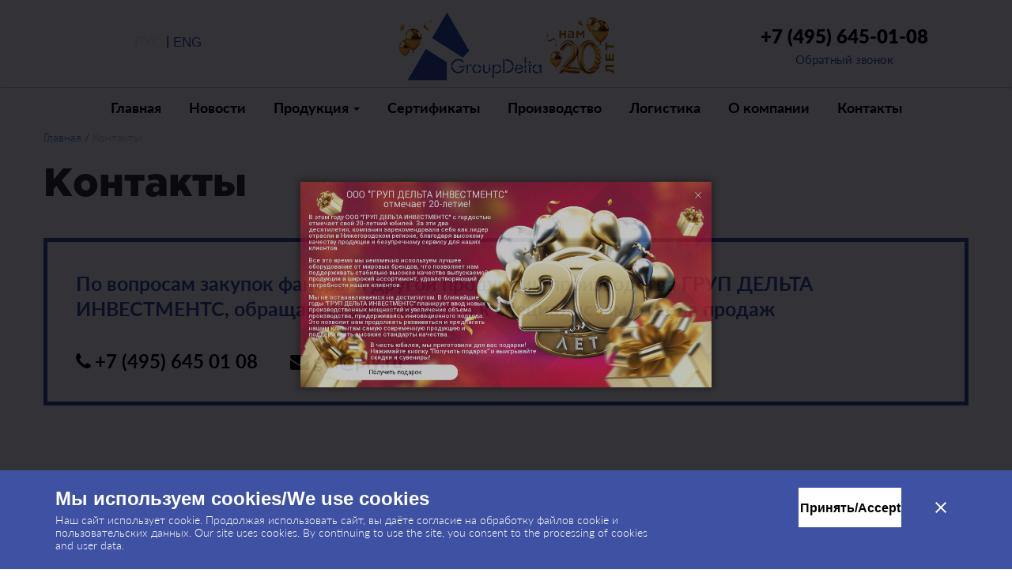

--- FILE ---
content_type: text/html; charset=UTF-8
request_url: https://ply.ru/kontakty/
body_size: 160197
content:
<!DOCTYPE html>
<html lang="ru-RU">
	<head>

		<meta charset="UTF-8">
		<meta http-equiv="X-UA-Compatible" content="IE=edge">
		<meta name="viewport" content="width=device-width, initial-scale=1">
				<link rel="alternate" type="application/rdf+xml" title="RDF mapping" href="https://ply.ru/feed/rdf/">
		<link rel="alternate" type="application/rss+xml" title="RSS" href="https://ply.ru/feed/rss/">
		<link rel="alternate" type="application/rss+xml" title="Comments RSS" href="https://ply.ru/comments/feed/">
		<link rel="pingback" href="https://ply.ru/xmlrpc.php" />
				<!--[if lt IE 9]>
		<script src="//html5shiv.googlecode.com/svn/trunk/html5.js"></script>

		<![endif]-->

		<title>Контакты &#8211; GroupDelta</title>
<meta name='robots' content='max-image-preview:large' />
	<style>img:is([sizes="auto" i], [sizes^="auto," i]) { contain-intrinsic-size: 3000px 1500px }</style>
	<link rel="alternate" href="https://ply.ru/kontakty/" hreflang="ru" />
<link rel="alternate" href="https://ply.ru/en/contacts/" hreflang="en" />
<script type="text/javascript">
/* <![CDATA[ */
window._wpemojiSettings = {"baseUrl":"https:\/\/s.w.org\/images\/core\/emoji\/16.0.1\/72x72\/","ext":".png","svgUrl":"https:\/\/s.w.org\/images\/core\/emoji\/16.0.1\/svg\/","svgExt":".svg","source":{"concatemoji":"https:\/\/ply.ru\/wp-includes\/js\/wp-emoji-release.min.js?ver=6.8.2"}};
/*! This file is auto-generated */
!function(s,n){var o,i,e;function c(e){try{var t={supportTests:e,timestamp:(new Date).valueOf()};sessionStorage.setItem(o,JSON.stringify(t))}catch(e){}}function p(e,t,n){e.clearRect(0,0,e.canvas.width,e.canvas.height),e.fillText(t,0,0);var t=new Uint32Array(e.getImageData(0,0,e.canvas.width,e.canvas.height).data),a=(e.clearRect(0,0,e.canvas.width,e.canvas.height),e.fillText(n,0,0),new Uint32Array(e.getImageData(0,0,e.canvas.width,e.canvas.height).data));return t.every(function(e,t){return e===a[t]})}function u(e,t){e.clearRect(0,0,e.canvas.width,e.canvas.height),e.fillText(t,0,0);for(var n=e.getImageData(16,16,1,1),a=0;a<n.data.length;a++)if(0!==n.data[a])return!1;return!0}function f(e,t,n,a){switch(t){case"flag":return n(e,"\ud83c\udff3\ufe0f\u200d\u26a7\ufe0f","\ud83c\udff3\ufe0f\u200b\u26a7\ufe0f")?!1:!n(e,"\ud83c\udde8\ud83c\uddf6","\ud83c\udde8\u200b\ud83c\uddf6")&&!n(e,"\ud83c\udff4\udb40\udc67\udb40\udc62\udb40\udc65\udb40\udc6e\udb40\udc67\udb40\udc7f","\ud83c\udff4\u200b\udb40\udc67\u200b\udb40\udc62\u200b\udb40\udc65\u200b\udb40\udc6e\u200b\udb40\udc67\u200b\udb40\udc7f");case"emoji":return!a(e,"\ud83e\udedf")}return!1}function g(e,t,n,a){var r="undefined"!=typeof WorkerGlobalScope&&self instanceof WorkerGlobalScope?new OffscreenCanvas(300,150):s.createElement("canvas"),o=r.getContext("2d",{willReadFrequently:!0}),i=(o.textBaseline="top",o.font="600 32px Arial",{});return e.forEach(function(e){i[e]=t(o,e,n,a)}),i}function t(e){var t=s.createElement("script");t.src=e,t.defer=!0,s.head.appendChild(t)}"undefined"!=typeof Promise&&(o="wpEmojiSettingsSupports",i=["flag","emoji"],n.supports={everything:!0,everythingExceptFlag:!0},e=new Promise(function(e){s.addEventListener("DOMContentLoaded",e,{once:!0})}),new Promise(function(t){var n=function(){try{var e=JSON.parse(sessionStorage.getItem(o));if("object"==typeof e&&"number"==typeof e.timestamp&&(new Date).valueOf()<e.timestamp+604800&&"object"==typeof e.supportTests)return e.supportTests}catch(e){}return null}();if(!n){if("undefined"!=typeof Worker&&"undefined"!=typeof OffscreenCanvas&&"undefined"!=typeof URL&&URL.createObjectURL&&"undefined"!=typeof Blob)try{var e="postMessage("+g.toString()+"("+[JSON.stringify(i),f.toString(),p.toString(),u.toString()].join(",")+"));",a=new Blob([e],{type:"text/javascript"}),r=new Worker(URL.createObjectURL(a),{name:"wpTestEmojiSupports"});return void(r.onmessage=function(e){c(n=e.data),r.terminate(),t(n)})}catch(e){}c(n=g(i,f,p,u))}t(n)}).then(function(e){for(var t in e)n.supports[t]=e[t],n.supports.everything=n.supports.everything&&n.supports[t],"flag"!==t&&(n.supports.everythingExceptFlag=n.supports.everythingExceptFlag&&n.supports[t]);n.supports.everythingExceptFlag=n.supports.everythingExceptFlag&&!n.supports.flag,n.DOMReady=!1,n.readyCallback=function(){n.DOMReady=!0}}).then(function(){return e}).then(function(){var e;n.supports.everything||(n.readyCallback(),(e=n.source||{}).concatemoji?t(e.concatemoji):e.wpemoji&&e.twemoji&&(t(e.twemoji),t(e.wpemoji)))}))}((window,document),window._wpemojiSettings);
/* ]]> */
</script>
<style id='wp-emoji-styles-inline-css' type='text/css'>

	img.wp-smiley, img.emoji {
		display: inline !important;
		border: none !important;
		box-shadow: none !important;
		height: 1em !important;
		width: 1em !important;
		margin: 0 0.07em !important;
		vertical-align: -0.1em !important;
		background: none !important;
		padding: 0 !important;
	}
</style>
<link rel='stylesheet' id='wp-block-library-css' href='https://ply.ru/wp-includes/css/dist/block-library/style.min.css?ver=6.8.2' type='text/css' media='all' />
<style id='classic-theme-styles-inline-css' type='text/css'>
/*! This file is auto-generated */
.wp-block-button__link{color:#fff;background-color:#32373c;border-radius:9999px;box-shadow:none;text-decoration:none;padding:calc(.667em + 2px) calc(1.333em + 2px);font-size:1.125em}.wp-block-file__button{background:#32373c;color:#fff;text-decoration:none}
</style>
<style id='global-styles-inline-css' type='text/css'>
:root{--wp--preset--aspect-ratio--square: 1;--wp--preset--aspect-ratio--4-3: 4/3;--wp--preset--aspect-ratio--3-4: 3/4;--wp--preset--aspect-ratio--3-2: 3/2;--wp--preset--aspect-ratio--2-3: 2/3;--wp--preset--aspect-ratio--16-9: 16/9;--wp--preset--aspect-ratio--9-16: 9/16;--wp--preset--color--black: #000000;--wp--preset--color--cyan-bluish-gray: #abb8c3;--wp--preset--color--white: #ffffff;--wp--preset--color--pale-pink: #f78da7;--wp--preset--color--vivid-red: #cf2e2e;--wp--preset--color--luminous-vivid-orange: #ff6900;--wp--preset--color--luminous-vivid-amber: #fcb900;--wp--preset--color--light-green-cyan: #7bdcb5;--wp--preset--color--vivid-green-cyan: #00d084;--wp--preset--color--pale-cyan-blue: #8ed1fc;--wp--preset--color--vivid-cyan-blue: #0693e3;--wp--preset--color--vivid-purple: #9b51e0;--wp--preset--gradient--vivid-cyan-blue-to-vivid-purple: linear-gradient(135deg,rgba(6,147,227,1) 0%,rgb(155,81,224) 100%);--wp--preset--gradient--light-green-cyan-to-vivid-green-cyan: linear-gradient(135deg,rgb(122,220,180) 0%,rgb(0,208,130) 100%);--wp--preset--gradient--luminous-vivid-amber-to-luminous-vivid-orange: linear-gradient(135deg,rgba(252,185,0,1) 0%,rgba(255,105,0,1) 100%);--wp--preset--gradient--luminous-vivid-orange-to-vivid-red: linear-gradient(135deg,rgba(255,105,0,1) 0%,rgb(207,46,46) 100%);--wp--preset--gradient--very-light-gray-to-cyan-bluish-gray: linear-gradient(135deg,rgb(238,238,238) 0%,rgb(169,184,195) 100%);--wp--preset--gradient--cool-to-warm-spectrum: linear-gradient(135deg,rgb(74,234,220) 0%,rgb(151,120,209) 20%,rgb(207,42,186) 40%,rgb(238,44,130) 60%,rgb(251,105,98) 80%,rgb(254,248,76) 100%);--wp--preset--gradient--blush-light-purple: linear-gradient(135deg,rgb(255,206,236) 0%,rgb(152,150,240) 100%);--wp--preset--gradient--blush-bordeaux: linear-gradient(135deg,rgb(254,205,165) 0%,rgb(254,45,45) 50%,rgb(107,0,62) 100%);--wp--preset--gradient--luminous-dusk: linear-gradient(135deg,rgb(255,203,112) 0%,rgb(199,81,192) 50%,rgb(65,88,208) 100%);--wp--preset--gradient--pale-ocean: linear-gradient(135deg,rgb(255,245,203) 0%,rgb(182,227,212) 50%,rgb(51,167,181) 100%);--wp--preset--gradient--electric-grass: linear-gradient(135deg,rgb(202,248,128) 0%,rgb(113,206,126) 100%);--wp--preset--gradient--midnight: linear-gradient(135deg,rgb(2,3,129) 0%,rgb(40,116,252) 100%);--wp--preset--font-size--small: 13px;--wp--preset--font-size--medium: 20px;--wp--preset--font-size--large: 36px;--wp--preset--font-size--x-large: 42px;--wp--preset--spacing--20: 0.44rem;--wp--preset--spacing--30: 0.67rem;--wp--preset--spacing--40: 1rem;--wp--preset--spacing--50: 1.5rem;--wp--preset--spacing--60: 2.25rem;--wp--preset--spacing--70: 3.38rem;--wp--preset--spacing--80: 5.06rem;--wp--preset--shadow--natural: 6px 6px 9px rgba(0, 0, 0, 0.2);--wp--preset--shadow--deep: 12px 12px 50px rgba(0, 0, 0, 0.4);--wp--preset--shadow--sharp: 6px 6px 0px rgba(0, 0, 0, 0.2);--wp--preset--shadow--outlined: 6px 6px 0px -3px rgba(255, 255, 255, 1), 6px 6px rgba(0, 0, 0, 1);--wp--preset--shadow--crisp: 6px 6px 0px rgba(0, 0, 0, 1);}:where(.is-layout-flex){gap: 0.5em;}:where(.is-layout-grid){gap: 0.5em;}body .is-layout-flex{display: flex;}.is-layout-flex{flex-wrap: wrap;align-items: center;}.is-layout-flex > :is(*, div){margin: 0;}body .is-layout-grid{display: grid;}.is-layout-grid > :is(*, div){margin: 0;}:where(.wp-block-columns.is-layout-flex){gap: 2em;}:where(.wp-block-columns.is-layout-grid){gap: 2em;}:where(.wp-block-post-template.is-layout-flex){gap: 1.25em;}:where(.wp-block-post-template.is-layout-grid){gap: 1.25em;}.has-black-color{color: var(--wp--preset--color--black) !important;}.has-cyan-bluish-gray-color{color: var(--wp--preset--color--cyan-bluish-gray) !important;}.has-white-color{color: var(--wp--preset--color--white) !important;}.has-pale-pink-color{color: var(--wp--preset--color--pale-pink) !important;}.has-vivid-red-color{color: var(--wp--preset--color--vivid-red) !important;}.has-luminous-vivid-orange-color{color: var(--wp--preset--color--luminous-vivid-orange) !important;}.has-luminous-vivid-amber-color{color: var(--wp--preset--color--luminous-vivid-amber) !important;}.has-light-green-cyan-color{color: var(--wp--preset--color--light-green-cyan) !important;}.has-vivid-green-cyan-color{color: var(--wp--preset--color--vivid-green-cyan) !important;}.has-pale-cyan-blue-color{color: var(--wp--preset--color--pale-cyan-blue) !important;}.has-vivid-cyan-blue-color{color: var(--wp--preset--color--vivid-cyan-blue) !important;}.has-vivid-purple-color{color: var(--wp--preset--color--vivid-purple) !important;}.has-black-background-color{background-color: var(--wp--preset--color--black) !important;}.has-cyan-bluish-gray-background-color{background-color: var(--wp--preset--color--cyan-bluish-gray) !important;}.has-white-background-color{background-color: var(--wp--preset--color--white) !important;}.has-pale-pink-background-color{background-color: var(--wp--preset--color--pale-pink) !important;}.has-vivid-red-background-color{background-color: var(--wp--preset--color--vivid-red) !important;}.has-luminous-vivid-orange-background-color{background-color: var(--wp--preset--color--luminous-vivid-orange) !important;}.has-luminous-vivid-amber-background-color{background-color: var(--wp--preset--color--luminous-vivid-amber) !important;}.has-light-green-cyan-background-color{background-color: var(--wp--preset--color--light-green-cyan) !important;}.has-vivid-green-cyan-background-color{background-color: var(--wp--preset--color--vivid-green-cyan) !important;}.has-pale-cyan-blue-background-color{background-color: var(--wp--preset--color--pale-cyan-blue) !important;}.has-vivid-cyan-blue-background-color{background-color: var(--wp--preset--color--vivid-cyan-blue) !important;}.has-vivid-purple-background-color{background-color: var(--wp--preset--color--vivid-purple) !important;}.has-black-border-color{border-color: var(--wp--preset--color--black) !important;}.has-cyan-bluish-gray-border-color{border-color: var(--wp--preset--color--cyan-bluish-gray) !important;}.has-white-border-color{border-color: var(--wp--preset--color--white) !important;}.has-pale-pink-border-color{border-color: var(--wp--preset--color--pale-pink) !important;}.has-vivid-red-border-color{border-color: var(--wp--preset--color--vivid-red) !important;}.has-luminous-vivid-orange-border-color{border-color: var(--wp--preset--color--luminous-vivid-orange) !important;}.has-luminous-vivid-amber-border-color{border-color: var(--wp--preset--color--luminous-vivid-amber) !important;}.has-light-green-cyan-border-color{border-color: var(--wp--preset--color--light-green-cyan) !important;}.has-vivid-green-cyan-border-color{border-color: var(--wp--preset--color--vivid-green-cyan) !important;}.has-pale-cyan-blue-border-color{border-color: var(--wp--preset--color--pale-cyan-blue) !important;}.has-vivid-cyan-blue-border-color{border-color: var(--wp--preset--color--vivid-cyan-blue) !important;}.has-vivid-purple-border-color{border-color: var(--wp--preset--color--vivid-purple) !important;}.has-vivid-cyan-blue-to-vivid-purple-gradient-background{background: var(--wp--preset--gradient--vivid-cyan-blue-to-vivid-purple) !important;}.has-light-green-cyan-to-vivid-green-cyan-gradient-background{background: var(--wp--preset--gradient--light-green-cyan-to-vivid-green-cyan) !important;}.has-luminous-vivid-amber-to-luminous-vivid-orange-gradient-background{background: var(--wp--preset--gradient--luminous-vivid-amber-to-luminous-vivid-orange) !important;}.has-luminous-vivid-orange-to-vivid-red-gradient-background{background: var(--wp--preset--gradient--luminous-vivid-orange-to-vivid-red) !important;}.has-very-light-gray-to-cyan-bluish-gray-gradient-background{background: var(--wp--preset--gradient--very-light-gray-to-cyan-bluish-gray) !important;}.has-cool-to-warm-spectrum-gradient-background{background: var(--wp--preset--gradient--cool-to-warm-spectrum) !important;}.has-blush-light-purple-gradient-background{background: var(--wp--preset--gradient--blush-light-purple) !important;}.has-blush-bordeaux-gradient-background{background: var(--wp--preset--gradient--blush-bordeaux) !important;}.has-luminous-dusk-gradient-background{background: var(--wp--preset--gradient--luminous-dusk) !important;}.has-pale-ocean-gradient-background{background: var(--wp--preset--gradient--pale-ocean) !important;}.has-electric-grass-gradient-background{background: var(--wp--preset--gradient--electric-grass) !important;}.has-midnight-gradient-background{background: var(--wp--preset--gradient--midnight) !important;}.has-small-font-size{font-size: var(--wp--preset--font-size--small) !important;}.has-medium-font-size{font-size: var(--wp--preset--font-size--medium) !important;}.has-large-font-size{font-size: var(--wp--preset--font-size--large) !important;}.has-x-large-font-size{font-size: var(--wp--preset--font-size--x-large) !important;}
:where(.wp-block-post-template.is-layout-flex){gap: 1.25em;}:where(.wp-block-post-template.is-layout-grid){gap: 1.25em;}
:where(.wp-block-columns.is-layout-flex){gap: 2em;}:where(.wp-block-columns.is-layout-grid){gap: 2em;}
:root :where(.wp-block-pullquote){font-size: 1.5em;line-height: 1.6;}
</style>
<link rel='stylesheet' id='bbspoiler-css' href='https://ply.ru/wp-content/plugins/bbspoiler/inc/bbspoiler.css?ver=6.8.2' type='text/css' media='all' />
<link rel='stylesheet' id='contact-form-7-css' href='https://ply.ru/wp-content/plugins/contact-form-7/includes/css/styles.css?ver=5.3.2' type='text/css' media='all' />
<link rel='stylesheet' id='master-popups-css' href='https://ply.ru/wp-content/plugins/master-popups/assets/public/css/master-popups.min.css?ver=3.9.3' type='text/css' media='all' />
<link rel='stylesheet' id='mpp-font-awesome-css' href='https://ply.ru/wp-content/plugins/master-popups/assets/public/css/font-awesome.css?ver=3.9.3' type='text/css' media='all' />
<link rel='stylesheet' id='mpp-fontface-fontawesome-css' href='https://ply.ru/wp-content/plugins/master-popups/assets/public/css/mpp-fontface-fontawesome.css?ver=3.9.3' type='text/css' media='all' />
<link rel='stylesheet' id='fancybox-css' href='https://ply.ru/wp-content/plugins/w3dev-fancybox/fancybox/jquery.fancybox.min.css?ver=6.8.2' type='text/css' media='all' />
<link rel='stylesheet' id='bs-css' href='https://ply.ru/wp-content/themes/your-clean-template-3/css/bootstrap.min.css?ver=6.8.2' type='text/css' media='all' />
<link rel='stylesheet' id='animate-css' href='https://ply.ru/wp-content/themes/your-clean-template-3/css/animate.css?ver=6.8.2' type='text/css' media='all' />
<link rel='stylesheet' id='fontawesome-css' href='https://ply.ru/wp-content/themes/your-clean-template-3/css/fontawesome.min.css?ver=6.8.2' type='text/css' media='all' />
<link rel='stylesheet' id='swiper.min-css' href='https://ply.ru/wp-content/themes/your-clean-template-3/css/swiper.min.css?ver=6.8.2' type='text/css' media='all' />
<link rel='stylesheet' id='main_style-css' href='https://ply.ru/wp-content/themes/your-clean-template-3/style.css?ver=.12' type='text/css' media='all' />
<link rel='stylesheet' id='media_trilogo-css' href='https://ply.ru/wp-content/themes/your-clean-template-3/css/media.css?ver=.2' type='text/css' media='all' />
<script type="text/javascript" src="https://ply.ru/wp-includes/js/jquery/jquery.min.js?ver=3.7.1" id="jquery-core-js"></script>
<script type="text/javascript" src="https://ply.ru/wp-includes/js/jquery/jquery-migrate.min.js?ver=3.4.1" id="jquery-migrate-js"></script>
<script type="text/javascript" id="bbspoiler-js-extra">
/* <![CDATA[ */
var title = {"unfolded":"\u0420\u0430\u0437\u0432\u0435\u0440\u043d\u0443\u0442\u044c","folded":"\u0421\u0432\u0435\u0440\u043d\u0443\u0442\u044c"};
/* ]]> */
</script>
<script type="text/javascript" src="https://ply.ru/wp-content/plugins/bbspoiler/inc/bbspoiler.js?ver=6.8.2" id="bbspoiler-js"></script>
<link rel="https://api.w.org/" href="https://ply.ru/wp-json/" /><link rel="alternate" title="JSON" type="application/json" href="https://ply.ru/wp-json/wp/v2/pages/216" /><link rel="EditURI" type="application/rsd+xml" title="RSD" href="https://ply.ru/xmlrpc.php?rsd" />
<meta name="generator" content="WordPress 6.8.2" />
<link rel="canonical" href="https://ply.ru/kontakty/" />
<link rel='shortlink' href='https://ply.ru/?p=216' />
<link rel="alternate" title="oEmbed (JSON)" type="application/json+oembed" href="https://ply.ru/wp-json/oembed/1.0/embed?url=https%3A%2F%2Fply.ru%2Fkontakty%2F&#038;lang=ru" />
<link rel="alternate" title="oEmbed (XML)" type="text/xml+oembed" href="https://ply.ru/wp-json/oembed/1.0/embed?url=https%3A%2F%2Fply.ru%2Fkontakty%2F&#038;format=xml&#038;lang=ru" />
<style type="text/css">
#totop {
    cursor: pointer;
    position: fixed;
    right: 30px;
    bottom: 30px;
    display: none;
    width: 50px;
    outline: none;
    background-color: #3c4fa2;
    border-radius: 50%;
    padding: 12px 4px;
    text-align: center;
}
</style><!-- Yandex.Metrika counter by Yandex Metrica Plugin -->
<script type="text/javascript" >
    (function(m,e,t,r,i,k,a){m[i]=m[i]||function(){(m[i].a=m[i].a||[]).push(arguments)};
        m[i].l=1*new Date();k=e.createElement(t),a=e.getElementsByTagName(t)[0],k.async=1,k.src=r,a.parentNode.insertBefore(k,a)})
    (window, document, "script", "https://mc.yandex.ru/metrika/tag.js", "ym");

    ym(75163618, "init", {
        id:75163618,
        clickmap:true,
        trackLinks:true,
        accurateTrackBounce:false,
        webvisor:true,
	        });
</script>
<noscript><div><img src="https://mc.yandex.ru/watch/75163618" style="position:absolute; left:-9999px;" alt="" /></div></noscript>
<!-- /Yandex.Metrika counter -->


<!-- MPP:MasterPopups v3.9.3 -->

<!-- MPP:MasterPopups:Header -->
<style>
/* Custom CSS*/

</style>
<script type='text/javascript' id='mpp_inline_script_header'>
 var MPP_POPUP_OPTIONS = {};
 var MPP_POPUP_DISPLAY_OPTIONS = {};
</script>
<script>

</script>


<!-- MPP:MasterPopups:Header End -->

<link rel="icon" href="https://ply.ru/wp-content/uploads/2018/03/cropped-logo-32x32.png" sizes="32x32" />
<link rel="icon" href="https://ply.ru/wp-content/uploads/2018/03/cropped-logo-192x192.png" sizes="192x192" />
<link rel="apple-touch-icon" href="https://ply.ru/wp-content/uploads/2018/03/cropped-logo-180x180.png" />
<meta name="msapplication-TileImage" content="https://ply.ru/wp-content/uploads/2018/03/cropped-logo-270x270.png" />
    <!--    <link
                rel="stylesheet"
                href="https://cdn.jsdelivr.net/npm/@fancyapps/ui@5.0/dist/fancybox/fancybox.css"
        />-->
        <script>
            jQuery(document).ready(function(){

                jQuery(window).scroll(function(){
                    jQuery(this).scrollTop()>400? jQuery(".scrollToTop").fadeIn(): jQuery(".scrollToTop").fadeOut()
             });

            jQuery(".scrollToTop").click(function() {
                return jQuery("html, body").animate({scrollTop:0},400),!1
            });

            });
        </script>


	</head>
	<body class="wp-singular page-template page-template-contacts page-template-contacts-php page page-id-216 wp-custom-logo wp-theme-your-clean-template-3">
    <a class="scrollToTop" style="display: inline;"></a>
		<!--script type="text/javascript">

			jQuery(document).ready(function ($) {
				$(window).load(function () {
					setTimeout(function() {
						$('#preload').fadeOut('slow', function () {});
					}
					, 700);
				}
				);
			}
		);
		</script-->
		<script type="text/javascript">
		</script>
		<!--div id="preload">
			<div id="fancybox-loading">
				<div></div>
			</div>
		</div-->
		<header>
			<div class="container">
				<div class="head_info">
					<div class="col-md-3">
						<div class="socials">
							<ul>
	<li class="lang-item lang-item-5 lang-item-ru current-lang lang-item-first"><a lang="ru-RU" hreflang="ru-RU" href="https://ply.ru/kontakty/" aria-current="true">РУС</a></li>
	<li class="lang-item lang-item-8 lang-item-en"><a lang="en-US" hreflang="en-US" href="https://ply.ru/en/contacts/">ENG</a></li>
</ul>
						</div>
					</div>
					<div class="col-md-6">
						<a href="https://ply.ru/" class="custom-logo-link" rel="home"><img width="273" height="87" src="https://ply.ru/wp-content/uploads/2024/11/logo.png" class="custom-logo" alt="GroupDelta" decoding="async" srcset="https://ply.ru/wp-content/uploads/2024/11/logo.png 273w, https://ply.ru/wp-content/uploads/2024/11/logo-250x80.png 250w" sizes="(max-width: 273px) 100vw, 273px" /></a>					</div>
					<div class="col-md-3">
						<div class="phone_block">
							<span><a href="tel:+7 (495) 645-01-08" class="phone_link">+7 (495) 645-01-08</a></span>
							<a href="#call">Обратный звонок</a>
						</div>
					</div>
				</div>
			</div>
			<div class="menu">
				<nav class="navbar navbar-default sticky_trilogo">
					<div class="container-fluid">
						<div class="navbar-header">
							<button type="button" class="navbar-toggle collapsed" data-toggle="collapse" data-target="#topnav" aria-expanded="false">
							<span class=sr-only>Меню</span>
							<span class="icon-bar"></span>
							<span class="icon-bar"></span>
							<span class="icon-bar"></span>
							</button>
						</div>
						<div class="collapse navbar-collapse" id="topnav">
							<ul id="top-nav-ul" class="nav navbar-nav top-menu"><li id="menu-item-288" class="menu-item menu-item-type-post_type menu-item-object-page menu-item-home menu-item-288"><a href="https://ply.ru/">Главная</a></li>
<li id="menu-item-1265" class="menu-item menu-item-type-post_type menu-item-object-page menu-item-1265"><a href="https://ply.ru/novosti/">Новости</a></li>
<li id="menu-item-542" class="menu-item menu-item-type-custom menu-item-object-custom menu-item-has-children dropdown show-on-hover menu-item-542"><a class="dropdown-toggle" data-toggle="dropdown" role="button" aria-haspopup="true" aria-expanded="false" class="mobile" href="/#production">Продукция <b class="caret custom-toggle-dropdown"></b></a>
<ul class="dropdown-menu">
	<li id="menu-item-1320" class="menu-item menu-item-type-custom menu-item-object-custom menu-item-1320"><a href="/#prod_fanera">Фанера ФСФ/ФОБ</a></li>
	<li id="menu-item-1334" class="menu-item menu-item-type-custom menu-item-object-custom menu-item-1334"><a href="/#bak_ply">Бакелизированная фанера ФБВ</a></li>
	<li id="menu-item-1335" class="menu-item menu-item-type-custom menu-item-object-custom menu-item-1335"><a href="/#FBS_ply">Бакелизированная фанера ФБС</a></li>
	<li id="menu-item-1321" class="menu-item menu-item-type-custom menu-item-object-custom menu-item-1321"><a href="/#other_goods">Сопутствующие товары</a></li>
</ul>
</li>
<li id="menu-item-590" class="menu-item menu-item-type-custom menu-item-object-custom menu-item-590"><a href="/#cert">Сертификаты</a></li>
<li id="menu-item-287" class="menu-item menu-item-type-post_type menu-item-object-page menu-item-287"><a href="https://ply.ru/proizvodstvo/">Производство</a></li>
<li id="menu-item-266" class="menu-item menu-item-type-post_type menu-item-object-page menu-item-266"><a href="https://ply.ru/logistic/">Логистика</a></li>
<li id="menu-item-265" class="menu-item menu-item-type-post_type menu-item-object-page menu-item-265"><a href="https://ply.ru/about_us/">О компании</a></li>
<li id="menu-item-226" class="menu-item menu-item-type-post_type menu-item-object-page current-menu-item page_item page-item-216 current_page_item active menu-item-226"><a href="https://ply.ru/kontakty/" aria-current="page">Контакты</a></li>
</ul>					</div>
				</div>
			</nav>
		</div>
	</div>
</header>
<main>
	<section class="page_name">
		<div class="container">
			<div class="row">
				<breadcumbs><a href="/">Главная</a> / <span>Контакты</span>
				<h3>Контакты</h3>
			</div>
		</div>
	</section>
	<section class="description_contacts">
		<div class="container">
			<div class="row">
				<div class="pechat">
					<p>По вопросам закупок фанеры и другой продукции производства ГРУП ДЕЛЬТА ИНВЕСТМЕНТС, обращайтесь пожалуйста к специалистам отдела продаж</p>
					<span class="telephone"><i class="fa fa-phone"></i>+7 (495) 645 01 08</span>
					<span class="email"><i class="fa fa-envelope"></i>gdi@ply.ru</span>
				</div>
			</div>
		</div>
	</section>
	<section class="maps">
		<div class="yandex-map" id="map_6969d61b3acdb" style="width:auto;height:400px"></div>	</section>
	<section class="contacts">
		<div class="container">
			<div class="row">
				<p>Юр. адрес: 119021, г. Москва, муниципальный округ Хамовники, ул. Россолимо, дом 17 строение 3, этаж 3, помещ. II, ком. № 41</p>
<p>Офис продаж: 121552, г. Москва, ул. Оршанская, 5.</p>
<p>Тел.: +7 (495) 645 01 08</p>
<p>Электронная почта: gdi@ply.ru</p>
<p>Почтовый адрес(для корреспонденции): 119021, г. Москва, а/я 88</p>
<hr />
<h3 style="text-align: center;"><strong>Так же вы можете обратиться в одно из наших следующих региональных представительств</strong></h3>
<hr />
<p><strong><em>по СЗФО и в г. Санкт-Петербурге</em></strong></p>
<p>ООО &#8220;АМР&#8221;<br />
<a href="tel:+7(812) 440-50-60">+7(812) 440-50-60</a><br />
<a href="https://fanerapiter.ru/">https://fanerapiter.ru/</a><br />
<a href="mailto:info@fanerapiter.ru">info@fanerapiter.ru</a></p>
<p><em><strong>по ПФО</strong></em></p>
<p>РеспубликаТатарстан, Республика Башкортостан, Ульяновская область,<br />
Самарская область:<br />
ООО «Шелвуд»<br />
тел.: <a href="tel:+7 (843) 240-00-09">+7 (843) 240-00-09</a>,<br />
<a href="https://www.shell-wood.ru">https://www.shell-wood.ru</a><br />
<a href="mailto:ldsp2@mail.ru">ldsp2@mail.ru</a></p>
<p><em><strong>Москва и МО</strong></em></p>
<p>ООО «ГРИН ПЛАЙ »<br />
тел.: <a href="tel:+7 (495) 230-28-41">+7 (495) 230-28-41</a>,<br />
<a href="https://green-ply.ru">http://green-ply.ru</a><br />
<a href="mailto:info@green-ply.ru">info@green-ply.ru</a></p>
<p><em><strong>Самарская область</strong></em><br />
ООО «ЛесКом»<br />
тел.: <a href="tel:+7 (846) 972-17-99">+7 (846) 972-17-99</a><br />
<a href="https://leskom.net/">https://leskom.net/</a><br />
<a href="mailto:9721799@mail.ru">9721799@mail.ru</a></p>
<p><em><strong>Группа Компаний &#8220;Базис&#8221; в следующих городах:</strong></em></p>
<p>Рязань<br />
тел.: +7 (4912) 57-60-76<br />
<a href="https://ryazan.basys-market.ru/">https://ryazan.basys-market.ru</a></p>
<p>Владимир<br />
тел.: +7 (4922) 43-37-25<br />
<a href="https://vladimir.basys-market.ru/">https://vladimir.basys-market.ru</a></p>
<p>Тула<br />
тел.: +7 (4872) 244-957<br />
<a href="https://tula.basys-market.ru/">https://tula.basys-market.ru</a></p>
<p>Воронеж<br />
тел.: +7 (473) 211-03-80<br />
<a href="https://voronezh.basys-market.ru/">https://voronezh.basys-market.ru</a></p>
			</div>
		</div>
	</section>
</main>
<div class="bottom__cookie-block">
  <div class="container">
    <div class="row">
  <div class="info col-sm-8 col-md-8 col-lg-8 col-xl-8">
    <div class="zag">Мы используем cookies/We use cookies</div>
    <p>Наш сайт использует cookie. Продолжая использовать сайт, вы даёте согласие на обработку файлов cookie и пользовательских данных.
	Our site uses cookies. By continuing to use the site, you consent to the processing of cookies and user data.</p>
  </div>
  <div class="close_elemnt col-sm-4 col-md-4 col-lg-4 col-xl-4"><a href="#" class="accept">Принять/Accept</a>
    <a href="#" class="cross"></a>
  </div>
</div>
</div>
</div>
<footer>
	<div class="container">
		<div class="col-xs-12 col-sm-12 col-md-3">
			<div class="block">
				<div role="form" class="wpcf7" id="wpcf7-f116-o1" lang="ru-RU" dir="ltr">
<div class="screen-reader-response"><p role="status" aria-live="polite" aria-atomic="true"></p> <ul></ul></div>
<form action="/kontakty/#wpcf7-f116-o1" method="post" class="wpcf7-form init" novalidate="novalidate" data-status="init">
<div style="display: none;">
<input type="hidden" name="_wpcf7" value="116" />
<input type="hidden" name="_wpcf7_version" value="5.3.2" />
<input type="hidden" name="_wpcf7_locale" value="ru_RU" />
<input type="hidden" name="_wpcf7_unit_tag" value="wpcf7-f116-o1" />
<input type="hidden" name="_wpcf7_container_post" value="0" />
<input type="hidden" name="_wpcf7_posted_data_hash" value="" />
</div>
<h3>Задать вопрос:</h3>
<p><span class="wpcf7-form-control-wrap email-731"><input type="email" name="email-731" value="" size="40" class="wpcf7-form-control wpcf7-text wpcf7-email wpcf7-validates-as-required wpcf7-validates-as-email" aria-required="true" aria-invalid="false" placeholder="Ваша электронная почта:" /></span><span class="wpcf7-form-control-wrap textarea-993"><textarea name="textarea-993" cols="40" rows="10" class="wpcf7-form-control wpcf7-textarea wpcf7-validates-as-required" aria-required="true" aria-invalid="false" placeholder="Ваше сообщение"></textarea></span><input type="submit" value="Отправить" class="wpcf7-form-control wpcf7-submit btn" /><br />
<span class="wpcf7-form-control-wrap acceptance-472"><span class="wpcf7-form-control wpcf7-acceptance"><span class="wpcf7-list-item"><label><input type="checkbox" name="acceptance-472" value="1" aria-invalid="false" /><span class="wpcf7-list-item-label">Используя любую форму обратной связи на сайте, Вы соглашаетесь с <a href="https://ply.ru/wp-content/uploads/2023/08/Soglasie-Polzovatelya-sajta-na-obrabotku-personalnyh-dannyh.docx">политикой обработки и защиты персональных данных</a></span></label></span></span></span><br />
<span class="wpcf7-form-control-wrap acceptance-473"><span class="wpcf7-form-control wpcf7-acceptance"><span class="wpcf7-list-item"><label><input type="checkbox" name="acceptance-473" value="1" aria-invalid="false" /><span class="wpcf7-list-item-label">Используя любую форму обратной связи на сайте, Вы даете свое согласие на <a href="https://ply.ru/wp-content/uploads/2023/08/POLITIKA-OBRABOTKI-PERSONALNYH-DANNYH-POLZOVATELYA-SAJTA.docx">обработку персональных данных</a></span></label></span></span></span></p>
<div class="wpcf7-response-output" aria-hidden="true"></div></form></div>			</div>
		</div>
		<div class="col-xs-6 col-sm-6 col-md-5 col-md-offset-1">
			<div class="block">
				<h3>Основное:</h3>
				<nav>
					<ul><li id="menu-item-268" class="menu-item menu-item-type-post_type menu-item-object-page menu-item-home menu-item-268"><a href="https://ply.ru/">Главная</a></li>
<li id="menu-item-272" class="menu-item menu-item-type-post_type menu-item-object-page menu-item-272"><a href="https://ply.ru/production/">Продукция</a></li>
<li id="menu-item-438" class="menu-item menu-item-type-post_type menu-item-object-page menu-item-438"><a href="https://ply.ru/proizvodstvo/">Производство</a></li>
<li id="menu-item-270" class="menu-item menu-item-type-post_type menu-item-object-page menu-item-270"><a href="https://ply.ru/logistic/">Логистика</a></li>
<li id="menu-item-269" class="menu-item menu-item-type-post_type menu-item-object-page menu-item-269"><a href="https://ply.ru/about_us/">О компании</a></li>
<li id="menu-item-271" class="menu-item menu-item-type-post_type menu-item-object-page current-menu-item page_item page-item-216 current_page_item active menu-item-271"><a href="https://ply.ru/kontakty/" aria-current="page">Контакты</a></li>
</ul>			</nav>
		</div>
	</div>
<div class="col-xs-12 col-sm-6 col-md-3">
	<div class="block">
		<h3 class="tel_h3"><a href="tel:+7 (495) 645-01-08">+7 (495) 645-01-08</a></h3>
					<div class="textwidget"><p>График работы:<br />
с 8.00 до 19.00<br />
(выходной: Сб, Вс)</p>
</div>
		
	</div>
</div>
<div class="clearfix"></div>
</footer>


<script type="speculationrules">
{"prefetch":[{"source":"document","where":{"and":[{"href_matches":"\/*"},{"not":{"href_matches":["\/wp-*.php","\/wp-admin\/*","\/wp-content\/uploads\/*","\/wp-content\/*","\/wp-content\/plugins\/*","\/wp-content\/themes\/your-clean-template-3\/*","\/*\\?(.+)"]}},{"not":{"selector_matches":"a[rel~=\"nofollow\"]"}},{"not":{"selector_matches":".no-prefetch, .no-prefetch a"}}]},"eagerness":"conservative"}]}
</script>
<script type="text/javascript">
jQuery(document).ready(function($){
$(window).scroll(function () {
if ( $(this).scrollTop() > 400 )
$("#totop").fadeIn();
else
$("#totop").fadeOut();
});

$("#totop").click(function () {
$("body,html").animate({ scrollTop: 0 }, 800 );
return false;
});


});


</script>

<!-- MPP:MasterPopups:Footer -->
<script type='text/javascript' id='mpp_inline_script_footer'>
 var MPP_POPUP_OPTIONS = MPP_POPUP_OPTIONS || {};
 var MPP_POPUP_DISPLAY_OPTIONS = MPP_POPUP_DISPLAY_OPTIONS || {};

 MPP_POPUP_DISPLAY_OPTIONS[1460] = {"id":1460,"is_on":true,"should_display":true,"should_display_target":true,"should_display_by_publish_settings":true,"target":{"mpp_display-on-all-site":"on","mpp_display-on-homepage":"on","mpp_display-on-archive":"off","mpp_display-on-page":"on","mpp_display-on-page-include":"1463","mpp_display-on-page-exclude":"","mpp_display-on-post":"on","mpp_display-on-post-include":"60","mpp_display-on-post-exclude":"","mpp_display-on-taxonomy-category":"on","mpp_display-on-posts-with-taxonomy-category":"off","mpp_display-on-taxonomy-category-terms":[],"mpp_display-on-taxonomy-post_tag":"off","mpp_display-on-posts-with-taxonomy-post_tag":"off","mpp_display-on-taxonomy-post_tag-terms":[],"mpp_display-on-specific-urls":"https:\/\/example.com,\r\nhttps:\/\/example.com\/shop\/*,","mpp_display-on-specific-urls-exclude":"https:\/\/example.com\/exclude-page,\r\nhttps:\/\/example.com\/exclude-all-pages\/*,","mpp_display-for-users":["logged-in","not-logged-in"],"mpp_display-on-devices":["desktop","tablet","mobile"],"mpp_display-by-post-content":"","mpp_display-by-referrer-url":"","mpp_hide-by-referrer-url":"","mpp_display-by-url-parameters":[]},"triggers":{"mpp_load-counter":"0","mpp_trigger-open-on-click-event":"click","mpp_trigger-open-on-click-custom-class":"your-custom-class","mpp_trigger-open-on-click-prevent-default":"on","mpp_trigger-open-on-load":"on","mpp_trigger-open-on-load-delay":"1","mpp_cookie-on-load":"on","mpp_cookie-on-load-duration":"days","mpp_cookie-on-load-days":"1","mpp_trigger-open-on-exit":"off","mpp_cookie-on-exit":"on","mpp_cookie-on-exit-duration":"current_session","mpp_cookie-on-exit-days":"7","mpp_trigger-open-on-inactivity":"off","mpp_trigger-open-on-inactivity-period":"60","mpp_cookie-on-inactivity":"off","mpp_cookie-on-inactivity-duration":"current_session","mpp_cookie-on-inactivity-days":"7","mpp_trigger-open-on-scroll":"off","mpp_trigger-open-on-scroll-amount":"0","mpp_trigger-open-on-scroll-amount_unit":"%","mpp_trigger-open-on-scroll-after-post":"off","mpp_trigger-open-on-scroll-selector":"","mpp_cookie-on-scroll":"off","mpp_cookie-on-scroll-duration":"current_session","mpp_cookie-on-scroll-days":"7","mpp_trigger-open-display-inline-in":[],"mpp_trigger-close-on-click-overlay":"on","mpp_trigger-close-on-esc-keydown":"on","mpp_trigger-close-automatically":"off","mpp_trigger-close-automatically-delay":"10","mpp_trigger-close-on-scroll":"off","mpp_trigger-close-on-scroll-amount":"10","mpp_trigger-close-on-scroll-amount_unit":"%","mpp_trigger-close-on-scroll-up":"off","mpp_trigger-close-on-scroll-up-amount":"10","mpp_trigger-close-on-scroll-up-amount_unit":"%"}};

 MPP_POPUP_OPTIONS[1460] = {"id":1460,"position":"middle-center","fullScreen":false,"mobileDesign":true,"ratioSmallDevices":1,"list":{"service":""},"afterConversion":{"message":""},"wpEditor":{"enabled":false,"autoHeight":true,"padding":"20px 36px"},"sound":{"enabled":false,"delay":-10,"src":""},"preloader":{"show":true,"duration":1000},"open":{"delay":0,"duration":800,"animation":"mpp-zoomIn","disablePageScroll":false,"loadCounter":0},"close":{"delay":0,"duration":700,"animation":"mpp-zoomOut"},"overlay":{"show":true,"durationIn":300,"durationOut":250},"notificationBar":{"fixed":true,"pushPageDown":true,"fixedHeaderSelector":"","containerPageSelector":""},"sticky":{"enabled":false,"initial":false,"vertical":false},"inline":{"shouldClose":false,"disableTriggers":false},"desktop":{"device":"desktop","browserWidth":1000,"browserHeight":594,"width":1000,"widthUnit":"px","height":500,"heightUnit":"px"},"mobile":{"device":"mobile","browserWidth":480,"browserHeight":594,"width":480,"widthUnit":"px","height":550,"heightUnit":"px","resizeOpeningKeyborad":true},"callbacks":[],"triggers":{"open":{"onClick":{"event":"click","customClass":"your-custom-class","preventDefault":true},"onLoad":{"enabled":true,"delay":1000},"onExit":{"enabled":false},"onInactivity":{"enabled":false,"period":60000},"onScroll":{"enabled":false,"amount":"0%","afterPost":false,"selector":"","displayed":false}},"close":{"onClickOverlay":true,"onEscKeydown":true,"automatically":{"enabled":false,"delay":10000},"onScroll":{"enabled":false,"amount":"10%"},"onScrollUp":{"enabled":false,"amount":"10%"}}},"cookies":{"loadCounter":{"name":"mpp_load_counter_1460"},"onLoad":{"name":"mpp_on_load_1460","enabled":true,"duration":"days","days":1},"onExit":{"name":"mpp_on_exit_1460","enabled":true,"duration":"current_session","days":7},"onInactivity":{"name":"mpp_on_inactivity_1460","enabled":false,"duration":"current_session","days":7},"onScroll":{"name":"mpp_on_scroll_1460","enabled":false,"duration":"current_session","days":7},"onConversion":{"name":"mpp_on_conversion_1460","enabled":true,"duration":"days","days":60}},"custom_cookies":[],"contentLocker":{"cookies":{"unlockWithPassword":"mpp_unlock_password","unlockWithForm":"mpp_unlock_form","duration":365},"enabled":false,"type":"shortcode","unlock":"password"}};
 MPP_POPUP_OPTIONS[1460].callbacks.beforeOpen = function( $, popup_instance, popup_id, options ){
   //console.log("Before Open Popup");
 };
 MPP_POPUP_OPTIONS[1460].callbacks.afterOpen = function( $, popup_instance, popup_id, options ){
  //console.log("After Open Popup");
};
 MPP_POPUP_OPTIONS[1460].callbacks.afterClose = function( $, popup_instance, popup_id, options ){
  //console.log("After Close Popup");
};
 MPP_POPUP_OPTIONS[1460].callbacks.onSubmit = function( $, popup_instance, popup_id, options, success ){
  //console.log("After Form Submission");
};

 MPP_POPUP_DISPLAY_OPTIONS[1443] = {"id":1443,"is_on":true,"should_display":true,"should_display_target":true,"should_display_by_publish_settings":true,"target":{"mpp_display-on-all-site":"on","mpp_display-on-homepage":"on","mpp_display-on-archive":"off","mpp_display-on-page":"on","mpp_display-on-page-include":"1463","mpp_display-on-page-exclude":"","mpp_display-on-post":"on","mpp_display-on-post-include":"60","mpp_display-on-post-exclude":"","mpp_display-on-taxonomy-category":"on","mpp_display-on-posts-with-taxonomy-category":"off","mpp_display-on-taxonomy-category-terms":[],"mpp_display-on-taxonomy-post_tag":"off","mpp_display-on-posts-with-taxonomy-post_tag":"off","mpp_display-on-taxonomy-post_tag-terms":[],"mpp_display-on-specific-urls":"https:\/\/example.com,\r\nhttps:\/\/example.com\/shop\/*,","mpp_display-on-specific-urls-exclude":"https:\/\/example.com\/exclude-page,\r\nhttps:\/\/example.com\/exclude-all-pages\/*,","mpp_display-for-users":["logged-in","not-logged-in"],"mpp_display-on-devices":["desktop","tablet","mobile"],"mpp_display-by-post-content":"","mpp_display-by-referrer-url":"","mpp_hide-by-referrer-url":"","mpp_display-by-url-parameters":[]},"triggers":{"mpp_load-counter":"0","mpp_trigger-open-on-click-event":"click","mpp_trigger-open-on-click-custom-class":"click_podarok","mpp_trigger-open-on-click-prevent-default":"on","mpp_trigger-open-on-load":"off","mpp_trigger-open-on-load-delay":"3","mpp_cookie-on-load":"off","mpp_cookie-on-load-duration":"days","mpp_cookie-on-load-days":"1","mpp_trigger-open-on-exit":"off","mpp_cookie-on-exit":"on","mpp_cookie-on-exit-duration":"current_session","mpp_cookie-on-exit-days":"7","mpp_trigger-open-on-inactivity":"off","mpp_trigger-open-on-inactivity-period":"60","mpp_cookie-on-inactivity":"off","mpp_cookie-on-inactivity-duration":"current_session","mpp_cookie-on-inactivity-days":"7","mpp_trigger-open-on-scroll":"off","mpp_trigger-open-on-scroll-amount":"0","mpp_trigger-open-on-scroll-amount_unit":"%","mpp_trigger-open-on-scroll-after-post":"off","mpp_trigger-open-on-scroll-selector":"","mpp_cookie-on-scroll":"off","mpp_cookie-on-scroll-duration":"current_session","mpp_cookie-on-scroll-days":"7","mpp_trigger-open-display-inline-in":[],"mpp_trigger-close-on-click-overlay":"on","mpp_trigger-close-on-esc-keydown":"on","mpp_trigger-close-automatically":"off","mpp_trigger-close-automatically-delay":"10","mpp_trigger-close-on-scroll":"off","mpp_trigger-close-on-scroll-amount":"10","mpp_trigger-close-on-scroll-amount_unit":"%","mpp_trigger-close-on-scroll-up":"off","mpp_trigger-close-on-scroll-up-amount":"10","mpp_trigger-close-on-scroll-up-amount_unit":"%"}};

 MPP_POPUP_OPTIONS[1443] = {"id":1443,"position":"middle-center","fullScreen":false,"mobileDesign":true,"ratioSmallDevices":1,"list":{"service":""},"afterConversion":{"message":""},"wpEditor":{"enabled":false,"autoHeight":true,"padding":"20px 36px"},"sound":{"enabled":false,"delay":-10,"src":""},"preloader":{"show":true,"duration":1000},"open":{"delay":0,"duration":800,"animation":"mpp-zoomIn","disablePageScroll":false,"loadCounter":0},"close":{"delay":0,"duration":700,"animation":"mpp-zoomOut"},"overlay":{"show":true,"durationIn":300,"durationOut":250},"notificationBar":{"fixed":true,"pushPageDown":true,"fixedHeaderSelector":"","containerPageSelector":""},"sticky":{"enabled":false,"initial":false,"vertical":false},"inline":{"shouldClose":false,"disableTriggers":false},"desktop":{"device":"desktop","browserWidth":1000,"browserHeight":732,"width":510,"widthUnit":"px","height":640,"heightUnit":"px"},"mobile":{"device":"mobile","browserWidth":487,"browserHeight":732,"width":360,"widthUnit":"px","height":650,"heightUnit":"px","resizeOpeningKeyborad":true},"callbacks":[],"triggers":{"open":{"onClick":{"event":"click","customClass":"click_podarok","preventDefault":true},"onLoad":{"enabled":false,"delay":3000},"onExit":{"enabled":false},"onInactivity":{"enabled":false,"period":60000},"onScroll":{"enabled":false,"amount":"0%","afterPost":false,"selector":"","displayed":false}},"close":{"onClickOverlay":true,"onEscKeydown":true,"automatically":{"enabled":false,"delay":10000},"onScroll":{"enabled":false,"amount":"10%"},"onScrollUp":{"enabled":false,"amount":"10%"}}},"cookies":{"loadCounter":{"name":"mpp_load_counter_1443"},"onLoad":{"name":"mpp_on_load_1443","enabled":false,"duration":"days","days":1},"onExit":{"name":"mpp_on_exit_1443","enabled":true,"duration":"current_session","days":7},"onInactivity":{"name":"mpp_on_inactivity_1443","enabled":false,"duration":"current_session","days":7},"onScroll":{"name":"mpp_on_scroll_1443","enabled":false,"duration":"current_session","days":7},"onConversion":{"name":"mpp_on_conversion_1443","enabled":true,"duration":"days","days":60}},"custom_cookies":[],"contentLocker":{"cookies":{"unlockWithPassword":"mpp_unlock_password","unlockWithForm":"mpp_unlock_form","duration":365},"enabled":false,"type":"shortcode","unlock":"password"}};
 MPP_POPUP_OPTIONS[1443].callbacks.beforeOpen = function( $, popup_instance, popup_id, options ){
   //console.log("Before Open Popup");
 };
 MPP_POPUP_OPTIONS[1443].callbacks.afterOpen = function( $, popup_instance, popup_id, options ){
  //console.log("After Open Popup");
};
 MPP_POPUP_OPTIONS[1443].callbacks.afterClose = function( $, popup_instance, popup_id, options ){
  //console.log("After Close Popup");
};
 MPP_POPUP_OPTIONS[1443].callbacks.onSubmit = function( $, popup_instance, popup_id, options, success ){
  //console.log("After Form Submission");
};

/* Custom JS */
(function($){
	jQuery(document).ready(function($){

	});
})(jQuery);

</script>
<script>

</script>


<!-- MPP:MasterPopups:Footer End -->



<!-- MPP:MasterPopups:Popups -->

<!-- MPP:MasterPopups:Popup id=1460 --><div class='mpp-container mpp-container-1460 mpp-container-position-middle-center'><div class='mpp-box mpp-position-middle-center  mpp-popup mpp-popup-1460'  data-popup-id='1460' data-form-type='none'><div class='mpp-wrap mpp-wrap-1460'><div class='mpp-content'><div class='mpp-content-desktop' data-device='desktop' style='overflow: visible'><div id="btn-podarok" class='btn-podarok mpp-element mpp-element-close-icon mpp-desktop-element-0' title=''  data-index='0' data-type='close-icon' data-device='desktop' data-position='{&quot;top&quot;:&quot;25px&quot;,&quot;left&quot;:&quot;960px&quot;}' data-size='{&quot;width&quot;:&quot;22px&quot;,&quot;height&quot;:&quot;22px&quot;,&quot;full-screen&quot;:&quot;off&quot;,&quot;full-width&quot;:&quot;off&quot;}' data-animation='{&quot;enable&quot;:&quot;off&quot;,&quot;effect&quot;:&quot;mpp-fadeIn&quot;,&quot;duration&quot;:&quot;1000&quot;,&quot;delay&quot;:&quot;200&quot;}' data-required='off' data-regex-validation='' data-actions='{&quot;onclick&quot;:{&quot;action&quot;:&quot;close-popup&quot;,&quot;popup_id&quot;:0,&quot;url&quot;:&quot;mpp-trigger-popup-1443&quot;,&quot;target&quot;:&quot;_self&quot;,&quot;url_close&quot;:&quot;off&quot;,&quot;cookie_name&quot;:&quot;&quot;}}' data-countdown-timer='{&quot;width&quot;:&quot;60px&quot;,&quot;height&quot;:&quot;100px&quot;,&quot;label-font-color&quot;:&quot;rgba(0, 0, 0, 1)&quot;,&quot;label-font-size&quot;:&quot;16px&quot;}'><div class='mpp-element-content' tabindex="1"  data-font='{&quot;font-family&quot;:&quot;Roboto&quot;,&quot;color&quot;:&quot;rgba(255, 255, 255, 1)&quot;,&quot;font-size&quot;:&quot;15px&quot;,&quot;font-weight&quot;:&quot;400&quot;,&quot;font-style&quot;:&quot;normal&quot;,&quot;text-align&quot;:&quot;left&quot;,&quot;line-height&quot;:&quot;1.0em&quot;,&quot;white-space&quot;:&quot;normal&quot;,&quot;text-transform&quot;:&quot;none&quot;,&quot;text-decoration&quot;:&quot;none&quot;,&quot;letter-spacing&quot;:&quot;normal&quot;,&quot;text-shadow&quot;:&quot;0px 0px 0px rgba(0,0,0,0)&quot;}' data-padding='{&quot;top&quot;:&quot;0px&quot;,&quot;right&quot;:&quot;0px&quot;,&quot;bottom&quot;:&quot;0px&quot;,&quot;left&quot;:&quot;0px&quot;}' data-border='{&quot;color&quot;:&quot;rgba(140, 140, 140, 1)&quot;,&quot;style&quot;:&quot;none&quot;,&quot;top-width&quot;:&quot;1px&quot;,&quot;right-width&quot;:&quot;1px&quot;,&quot;bottom-width&quot;:&quot;1px&quot;,&quot;left-width&quot;:&quot;1px&quot;,&quot;radius&quot;:&quot;0px&quot;}'><i class='mppfic-close-2'></i></div></div><div  class='mpp-element mpp-element-text-html mpp-desktop-element-1' title=''  data-index='1' data-type='text-html' data-device='desktop' data-position='{&quot;top&quot;:&quot;20px&quot;,&quot;left&quot;:&quot;112px&quot;}' data-size='{&quot;width&quot;:&quot;auto&quot;,&quot;height&quot;:&quot;auto&quot;,&quot;full-screen&quot;:&quot;off&quot;,&quot;full-width&quot;:&quot;off&quot;}' data-animation='{&quot;enable&quot;:&quot;off&quot;,&quot;effect&quot;:&quot;mpp-fadeIn&quot;,&quot;duration&quot;:&quot;1000&quot;,&quot;delay&quot;:&quot;200&quot;}' data-required='off' data-regex-validation='' data-actions='{&quot;onclick&quot;:{&quot;action&quot;:&quot;default&quot;,&quot;popup_id&quot;:0,&quot;url&quot;:&quot;http:\/\/&quot;,&quot;target&quot;:&quot;_self&quot;,&quot;url_close&quot;:&quot;off&quot;,&quot;cookie_name&quot;:&quot;&quot;}}' data-countdown-timer='{&quot;width&quot;:&quot;60px&quot;,&quot;height&quot;:&quot;100px&quot;,&quot;label-font-color&quot;:&quot;rgba(0, 0, 0, 1)&quot;,&quot;label-font-size&quot;:&quot;16px&quot;}'><div class='mpp-element-content'   data-font='{&quot;font-family&quot;:&quot;Roboto&quot;,&quot;color&quot;:&quot;rgba(255, 255, 255, 1)&quot;,&quot;font-size&quot;:&quot;23px&quot;,&quot;font-weight&quot;:&quot;400&quot;,&quot;font-style&quot;:&quot;normal&quot;,&quot;text-align&quot;:&quot;center&quot;,&quot;line-height&quot;:&quot;1.0em&quot;,&quot;white-space&quot;:&quot;normal&quot;,&quot;text-transform&quot;:&quot;none&quot;,&quot;text-decoration&quot;:&quot;none&quot;,&quot;letter-spacing&quot;:&quot;normal&quot;,&quot;text-shadow&quot;:&quot;0px 0px 0px rgba(0,0,0,0)&quot;}' data-padding='{&quot;top&quot;:&quot;0px&quot;,&quot;right&quot;:&quot;0px&quot;,&quot;bottom&quot;:&quot;0px&quot;,&quot;left&quot;:&quot;0px&quot;}' data-border='{&quot;color&quot;:&quot;rgba(140, 140, 140, 1)&quot;,&quot;style&quot;:&quot;none&quot;,&quot;top-width&quot;:&quot;1px&quot;,&quot;right-width&quot;:&quot;1px&quot;,&quot;bottom-width&quot;:&quot;1px&quot;,&quot;left-width&quot;:&quot;1px&quot;,&quot;radius&quot;:&quot;0px&quot;}'><p>ООО "ГРУП ДЕЛЬТА ИНВЕСТМЕНТС" <?p>
<p>отмечает 20-летие!</p></div></div><div  class='mpp-element mpp-element-text-html mpp-desktop-element-2' title=''  data-index='2' data-type='text-html' data-device='desktop' data-position='{&quot;top&quot;:&quot;79px&quot;,&quot;left&quot;:&quot;20px&quot;}' data-size='{&quot;width&quot;:&quot;443px&quot;,&quot;height&quot;:&quot;286px&quot;,&quot;full-screen&quot;:&quot;off&quot;,&quot;full-width&quot;:&quot;off&quot;}' data-animation='{&quot;enable&quot;:&quot;off&quot;,&quot;effect&quot;:&quot;mpp-fadeIn&quot;,&quot;duration&quot;:&quot;1000&quot;,&quot;delay&quot;:&quot;200&quot;}' data-required='off' data-regex-validation='' data-actions='{&quot;onclick&quot;:{&quot;action&quot;:&quot;default&quot;,&quot;popup_id&quot;:0,&quot;url&quot;:&quot;http:\/\/&quot;,&quot;target&quot;:&quot;_self&quot;,&quot;url_close&quot;:&quot;off&quot;,&quot;cookie_name&quot;:&quot;&quot;}}' data-countdown-timer='{&quot;width&quot;:&quot;60px&quot;,&quot;height&quot;:&quot;100px&quot;,&quot;label-font-color&quot;:&quot;rgba(0, 0, 0, 1)&quot;,&quot;label-font-size&quot;:&quot;16px&quot;}'><div class='mpp-element-content'   data-font='{&quot;font-family&quot;:&quot;Roboto&quot;,&quot;color&quot;:&quot;rgba(255, 255, 255, 1)&quot;,&quot;font-size&quot;:&quot;15px&quot;,&quot;font-weight&quot;:&quot;500&quot;,&quot;font-style&quot;:&quot;normal&quot;,&quot;text-align&quot;:&quot;left&quot;,&quot;line-height&quot;:&quot;1.0em&quot;,&quot;white-space&quot;:&quot;normal&quot;,&quot;text-transform&quot;:&quot;none&quot;,&quot;text-decoration&quot;:&quot;none&quot;,&quot;letter-spacing&quot;:&quot;normal&quot;,&quot;text-shadow&quot;:&quot;0px 0px 0px rgba(0,0,0,0)&quot;}' data-padding='{&quot;top&quot;:&quot;0px&quot;,&quot;right&quot;:&quot;0px&quot;,&quot;bottom&quot;:&quot;0px&quot;,&quot;left&quot;:&quot;0px&quot;}' data-border='{&quot;color&quot;:&quot;rgba(140, 140, 140, 1)&quot;,&quot;style&quot;:&quot;none&quot;,&quot;top-width&quot;:&quot;1px&quot;,&quot;right-width&quot;:&quot;1px&quot;,&quot;bottom-width&quot;:&quot;1px&quot;,&quot;left-width&quot;:&quot;1px&quot;,&quot;radius&quot;:&quot;0px&quot;}'><p>В этом году ООО "ГРУП ДЕЛЬТА ИНВЕСТМЕНТС" с гордостью отмечает свой 20-летний юбилей. За эти два десятилетия, компания зарекомендовала себя как лидер отрасли в Нижегородском регионе, благодаря высокому качеству продукции и безупречному сервису для наших клиентов.</p>
<br/>
<p>
Все это время мы неизменно используем лучшее оборудование от мировых брендов, что позволяет нам поддерживать стабильно высокое качество выпускаемой продукции и широкий ассортимент, удовлетворяющий потребности наших клиентов.
</p>
<br/>
<p>
Мы не останавливаемся на достигнутом. В ближайшие <p>годы "ГРУП ДЕЛЬТА ИНВЕСТМЕНТС" планирует ввод новых производственных мощностей и увеличение объема производства, придерживаясь инновационного подхода. Это позволит нам продолжать развиваться и предлагать нашим клиентам самую современную продукцию и поддерживать высокие стандарты качества.
</p></div></div><div  class='mpp-element mpp-element-text-html mpp-desktop-element-3' title=''  data-index='3' data-type='text-html' data-device='desktop' data-position='{&quot;top&quot;:&quot;390px&quot;,&quot;left&quot;:&quot;170px&quot;}' data-size='{&quot;width&quot;:&quot;443px&quot;,&quot;height&quot;:&quot;87px&quot;,&quot;full-screen&quot;:&quot;off&quot;,&quot;full-width&quot;:&quot;off&quot;}' data-animation='{&quot;enable&quot;:&quot;off&quot;,&quot;effect&quot;:&quot;mpp-fadeIn&quot;,&quot;duration&quot;:&quot;1000&quot;,&quot;delay&quot;:&quot;200&quot;}' data-required='off' data-regex-validation='' data-actions='{&quot;onclick&quot;:{&quot;action&quot;:&quot;default&quot;,&quot;popup_id&quot;:0,&quot;url&quot;:&quot;http:\/\/&quot;,&quot;target&quot;:&quot;_self&quot;,&quot;url_close&quot;:&quot;off&quot;,&quot;cookie_name&quot;:&quot;&quot;}}' data-countdown-timer='{&quot;width&quot;:&quot;60px&quot;,&quot;height&quot;:&quot;100px&quot;,&quot;label-font-color&quot;:&quot;rgba(0, 0, 0, 1)&quot;,&quot;label-font-size&quot;:&quot;16px&quot;}'><div class='mpp-element-content'   data-font='{&quot;font-family&quot;:&quot;Roboto&quot;,&quot;color&quot;:&quot;rgba(255, 255, 255, 1)&quot;,&quot;font-size&quot;:&quot;15px&quot;,&quot;font-weight&quot;:&quot;500&quot;,&quot;font-style&quot;:&quot;normal&quot;,&quot;text-align&quot;:&quot;left&quot;,&quot;line-height&quot;:&quot;1.0em&quot;,&quot;white-space&quot;:&quot;normal&quot;,&quot;text-transform&quot;:&quot;none&quot;,&quot;text-decoration&quot;:&quot;none&quot;,&quot;letter-spacing&quot;:&quot;normal&quot;,&quot;text-shadow&quot;:&quot;0px 0px 0px rgba(0,0,0,0)&quot;}' data-padding='{&quot;top&quot;:&quot;0px&quot;,&quot;right&quot;:&quot;0px&quot;,&quot;bottom&quot;:&quot;0px&quot;,&quot;left&quot;:&quot;0px&quot;}' data-border='{&quot;color&quot;:&quot;rgba(140, 140, 140, 1)&quot;,&quot;style&quot;:&quot;none&quot;,&quot;top-width&quot;:&quot;1px&quot;,&quot;right-width&quot;:&quot;1px&quot;,&quot;bottom-width&quot;:&quot;1px&quot;,&quot;left-width&quot;:&quot;1px&quot;,&quot;radius&quot;:&quot;0px&quot;}'><p>В честь юбилея, мы приготовили для вас подарки! Нажимайте кнопку "Получить подарок" и выигрывайте скидки и сувениры!</p>
<p>
</div></div><div  class='mpp-element mpp-element-button mpp-desktop-element-4' title=''  data-index='4' data-type='button' data-device='desktop' data-position='{&quot;top&quot;:&quot;445px&quot;,&quot;left&quot;:&quot;77px&quot;}' data-size='{&quot;width&quot;:&quot;306px&quot;,&quot;height&quot;:&quot;37px&quot;,&quot;full-screen&quot;:&quot;off&quot;,&quot;full-width&quot;:&quot;off&quot;}' data-animation='{&quot;enable&quot;:&quot;off&quot;,&quot;effect&quot;:&quot;mpp-fadeIn&quot;,&quot;duration&quot;:&quot;1000&quot;,&quot;delay&quot;:&quot;200&quot;}' data-required='off' data-regex-validation='' data-actions='{&quot;onclick&quot;:{&quot;action&quot;:&quot;close-popup&quot;,&quot;popup_id&quot;:0,&quot;url&quot;:&quot;mpp-trigger-popup-1443&quot;,&quot;target&quot;:&quot;_self&quot;,&quot;url_close&quot;:&quot;off&quot;,&quot;cookie_name&quot;:&quot;&quot;}}' data-countdown-timer='{&quot;width&quot;:&quot;60px&quot;,&quot;height&quot;:&quot;100px&quot;,&quot;label-font-color&quot;:&quot;rgba(0, 0, 0, 1)&quot;,&quot;label-font-size&quot;:&quot;16px&quot;}'><div class='mpp-element-content' tabindex="5"  data-font='{&quot;font-family&quot;:&quot;Roboto&quot;,&quot;color&quot;:&quot;rgba(0, 0, 0, 1)&quot;,&quot;font-size&quot;:&quot;15px&quot;,&quot;font-weight&quot;:&quot;400&quot;,&quot;font-style&quot;:&quot;normal&quot;,&quot;text-align&quot;:&quot;center&quot;,&quot;line-height&quot;:&quot;2.4em&quot;,&quot;white-space&quot;:&quot;normal&quot;,&quot;text-transform&quot;:&quot;none&quot;,&quot;text-decoration&quot;:&quot;none&quot;,&quot;letter-spacing&quot;:&quot;normal&quot;,&quot;text-shadow&quot;:&quot;0px 0px 0px rgba(0,0,0,0)&quot;}' data-padding='{&quot;top&quot;:&quot;0px&quot;,&quot;right&quot;:&quot;0px&quot;,&quot;bottom&quot;:&quot;0px&quot;,&quot;left&quot;:&quot;0px&quot;}' data-border='{&quot;color&quot;:&quot;rgba(140, 140, 140, 1)&quot;,&quot;style&quot;:&quot;none&quot;,&quot;top-width&quot;:&quot;0px&quot;,&quot;right-width&quot;:&quot;0px&quot;,&quot;bottom-width&quot;:&quot;0px&quot;,&quot;left-width&quot;:&quot;0px&quot;,&quot;radius&quot;:&quot;25px&quot;}'><a href="#mpp-trigger-popup-1443" class="mpp-trigger-popup-1443" style="width:100%;position: absolute;right: 0%;">Получить подарок</a></div></div></div><div class='mpp-content-mobile' data-device='mobile' style='overflow: visible'><div id="bgster" class='mpp-element mpp-element-shape mpp-mobile-element-0' title=''  data-index='0' data-type='shape' data-device='mobile' data-position='{&quot;top&quot;:&quot;0px&quot;,&quot;left&quot;:&quot;0px&quot;}' data-size='{&quot;width&quot;:&quot;483px&quot;,&quot;height&quot;:&quot;549px&quot;,&quot;full-screen&quot;:&quot;off&quot;,&quot;full-width&quot;:&quot;on&quot;}' data-animation='{&quot;enable&quot;:&quot;off&quot;,&quot;effect&quot;:&quot;mpp-fadeIn&quot;,&quot;duration&quot;:&quot;1000&quot;,&quot;delay&quot;:&quot;800&quot;}' data-required='off' data-regex-validation='' data-actions='{&quot;onclick&quot;:{&quot;action&quot;:&quot;default&quot;,&quot;popup_id&quot;:0,&quot;url&quot;:&quot;http:\/\/&quot;,&quot;target&quot;:&quot;_self&quot;,&quot;url_close&quot;:&quot;off&quot;,&quot;cookie_name&quot;:&quot;&quot;}}' data-countdown-timer='{&quot;width&quot;:&quot;60px&quot;,&quot;height&quot;:&quot;100px&quot;,&quot;label-font-color&quot;:&quot;rgba(0, 0, 0, 1)&quot;,&quot;label-font-size&quot;:&quot;16px&quot;}'><div class='mpp-element-content'   data-font='{&quot;font-family&quot;:&quot;Roboto&quot;,&quot;color&quot;:&quot;rgba(255,255,255,1)&quot;,&quot;font-size&quot;:&quot;16px&quot;,&quot;font-weight&quot;:&quot;400&quot;,&quot;font-style&quot;:&quot;normal&quot;,&quot;text-align&quot;:&quot;left&quot;,&quot;line-height&quot;:&quot;1.0em&quot;,&quot;white-space&quot;:&quot;normal&quot;,&quot;text-transform&quot;:&quot;none&quot;,&quot;text-decoration&quot;:&quot;none&quot;,&quot;letter-spacing&quot;:&quot;normal&quot;,&quot;text-shadow&quot;:&quot;0px 0px 0px rgba(0,0,0,0)&quot;}' data-padding='{&quot;top&quot;:&quot;0px&quot;,&quot;right&quot;:&quot;0px&quot;,&quot;bottom&quot;:&quot;0px&quot;,&quot;left&quot;:&quot;0px&quot;}' data-border='{&quot;color&quot;:&quot;rgba(140, 140, 140, 1)&quot;,&quot;style&quot;:&quot;none&quot;,&quot;top-width&quot;:&quot;1px&quot;,&quot;right-width&quot;:&quot;1px&quot;,&quot;bottom-width&quot;:&quot;1px&quot;,&quot;left-width&quot;:&quot;1px&quot;,&quot;radius&quot;:&quot;0px&quot;}'></div></div><div id="btn-podarok" class='btn-podarok mpp-element mpp-element-close-icon mpp-mobile-element-1' title=''  data-index='1' data-type='close-icon' data-device='mobile' data-position='{&quot;top&quot;:&quot;9px&quot;,&quot;left&quot;:&quot;446px&quot;}' data-size='{&quot;width&quot;:&quot;22px&quot;,&quot;height&quot;:&quot;22px&quot;,&quot;full-screen&quot;:&quot;off&quot;,&quot;full-width&quot;:&quot;off&quot;}' data-animation='{&quot;enable&quot;:&quot;off&quot;,&quot;effect&quot;:&quot;mpp-fadeIn&quot;,&quot;duration&quot;:&quot;1000&quot;,&quot;delay&quot;:&quot;200&quot;}' data-required='off' data-regex-validation='' data-actions='{&quot;onclick&quot;:{&quot;action&quot;:&quot;close-popup&quot;,&quot;popup_id&quot;:0,&quot;url&quot;:&quot;mpp-trigger-popup-1443&quot;,&quot;target&quot;:&quot;_self&quot;,&quot;url_close&quot;:&quot;off&quot;,&quot;cookie_name&quot;:&quot;&quot;}}' data-countdown-timer='{&quot;width&quot;:&quot;60px&quot;,&quot;height&quot;:&quot;100px&quot;,&quot;label-font-color&quot;:&quot;rgba(0, 0, 0, 1)&quot;,&quot;label-font-size&quot;:&quot;16px&quot;}'><div class='mpp-element-content' tabindex="2"  data-font='{&quot;font-family&quot;:&quot;Roboto&quot;,&quot;color&quot;:&quot;rgba(255, 255, 255, 1)&quot;,&quot;font-size&quot;:&quot;15px&quot;,&quot;font-weight&quot;:&quot;400&quot;,&quot;font-style&quot;:&quot;normal&quot;,&quot;text-align&quot;:&quot;left&quot;,&quot;line-height&quot;:&quot;1.0em&quot;,&quot;white-space&quot;:&quot;normal&quot;,&quot;text-transform&quot;:&quot;none&quot;,&quot;text-decoration&quot;:&quot;none&quot;,&quot;letter-spacing&quot;:&quot;normal&quot;,&quot;text-shadow&quot;:&quot;0px 0px 0px rgba(0,0,0,0)&quot;}' data-padding='{&quot;top&quot;:&quot;0px&quot;,&quot;right&quot;:&quot;0px&quot;,&quot;bottom&quot;:&quot;0px&quot;,&quot;left&quot;:&quot;0px&quot;}' data-border='{&quot;color&quot;:&quot;rgba(140, 140, 140, 1)&quot;,&quot;style&quot;:&quot;none&quot;,&quot;top-width&quot;:&quot;1px&quot;,&quot;right-width&quot;:&quot;1px&quot;,&quot;bottom-width&quot;:&quot;1px&quot;,&quot;left-width&quot;:&quot;1px&quot;,&quot;radius&quot;:&quot;0px&quot;}'><i class='mppfic-close-2'></i></div></div><div  class='mpp-element mpp-element-text-html mpp-mobile-element-2' title=''  data-index='2' data-type='text-html' data-device='mobile' data-position='{&quot;top&quot;:&quot;16px&quot;,&quot;left&quot;:&quot;24px&quot;}' data-size='{&quot;width&quot;:&quot;auto&quot;,&quot;height&quot;:&quot;auto&quot;,&quot;full-screen&quot;:&quot;off&quot;,&quot;full-width&quot;:&quot;off&quot;}' data-animation='{&quot;enable&quot;:&quot;off&quot;,&quot;effect&quot;:&quot;mpp-fadeIn&quot;,&quot;duration&quot;:&quot;1000&quot;,&quot;delay&quot;:&quot;200&quot;}' data-required='off' data-regex-validation='' data-actions='{&quot;onclick&quot;:{&quot;action&quot;:&quot;default&quot;,&quot;popup_id&quot;:0,&quot;url&quot;:&quot;http:\/\/&quot;,&quot;target&quot;:&quot;_self&quot;,&quot;url_close&quot;:&quot;off&quot;,&quot;cookie_name&quot;:&quot;&quot;}}' data-countdown-timer='{&quot;width&quot;:&quot;60px&quot;,&quot;height&quot;:&quot;100px&quot;,&quot;label-font-color&quot;:&quot;rgba(0, 0, 0, 1)&quot;,&quot;label-font-size&quot;:&quot;16px&quot;}'><div class='mpp-element-content'   data-font='{&quot;font-family&quot;:&quot;Roboto&quot;,&quot;color&quot;:&quot;rgba(255, 255, 255, 1)&quot;,&quot;font-size&quot;:&quot;23px&quot;,&quot;font-weight&quot;:&quot;400&quot;,&quot;font-style&quot;:&quot;normal&quot;,&quot;text-align&quot;:&quot;center&quot;,&quot;line-height&quot;:&quot;1.0em&quot;,&quot;white-space&quot;:&quot;normal&quot;,&quot;text-transform&quot;:&quot;none&quot;,&quot;text-decoration&quot;:&quot;none&quot;,&quot;letter-spacing&quot;:&quot;normal&quot;,&quot;text-shadow&quot;:&quot;0px 0px 0px rgba(0,0,0,0)&quot;}' data-padding='{&quot;top&quot;:&quot;0px&quot;,&quot;right&quot;:&quot;0px&quot;,&quot;bottom&quot;:&quot;0px&quot;,&quot;left&quot;:&quot;0px&quot;}' data-border='{&quot;color&quot;:&quot;rgba(140, 140, 140, 1)&quot;,&quot;style&quot;:&quot;none&quot;,&quot;top-width&quot;:&quot;1px&quot;,&quot;right-width&quot;:&quot;1px&quot;,&quot;bottom-width&quot;:&quot;1px&quot;,&quot;left-width&quot;:&quot;1px&quot;,&quot;radius&quot;:&quot;0px&quot;}'><p>ООО "ГРУП ДЕЛЬТА ИНВЕСТМЕНТС" <?p>
<p>отмечает 20-летие!</p></div></div><div  class='mpp-element mpp-element-text-html mpp-mobile-element-3' title=''  data-index='3' data-type='text-html' data-device='mobile' data-position='{&quot;top&quot;:&quot;79px&quot;,&quot;left&quot;:&quot;20px&quot;}' data-size='{&quot;width&quot;:&quot;444px&quot;,&quot;height&quot;:&quot;274px&quot;,&quot;full-screen&quot;:&quot;off&quot;,&quot;full-width&quot;:&quot;off&quot;}' data-animation='{&quot;enable&quot;:&quot;off&quot;,&quot;effect&quot;:&quot;mpp-fadeIn&quot;,&quot;duration&quot;:&quot;1000&quot;,&quot;delay&quot;:&quot;200&quot;}' data-required='off' data-regex-validation='' data-actions='{&quot;onclick&quot;:{&quot;action&quot;:&quot;default&quot;,&quot;popup_id&quot;:0,&quot;url&quot;:&quot;http:\/\/&quot;,&quot;target&quot;:&quot;_self&quot;,&quot;url_close&quot;:&quot;off&quot;,&quot;cookie_name&quot;:&quot;&quot;}}' data-countdown-timer='{&quot;width&quot;:&quot;60px&quot;,&quot;height&quot;:&quot;100px&quot;,&quot;label-font-color&quot;:&quot;rgba(0, 0, 0, 1)&quot;,&quot;label-font-size&quot;:&quot;16px&quot;}'><div class='mpp-element-content'   data-font='{&quot;font-family&quot;:&quot;Roboto&quot;,&quot;color&quot;:&quot;rgba(255, 255, 255, 1)&quot;,&quot;font-size&quot;:&quot;15px&quot;,&quot;font-weight&quot;:&quot;500&quot;,&quot;font-style&quot;:&quot;normal&quot;,&quot;text-align&quot;:&quot;left&quot;,&quot;line-height&quot;:&quot;1.0em&quot;,&quot;white-space&quot;:&quot;normal&quot;,&quot;text-transform&quot;:&quot;none&quot;,&quot;text-decoration&quot;:&quot;none&quot;,&quot;letter-spacing&quot;:&quot;normal&quot;,&quot;text-shadow&quot;:&quot;0px 0px 0px rgba(0,0,0,0)&quot;}' data-padding='{&quot;top&quot;:&quot;0px&quot;,&quot;right&quot;:&quot;0px&quot;,&quot;bottom&quot;:&quot;0px&quot;,&quot;left&quot;:&quot;0px&quot;}' data-border='{&quot;color&quot;:&quot;rgba(140, 140, 140, 1)&quot;,&quot;style&quot;:&quot;none&quot;,&quot;top-width&quot;:&quot;1px&quot;,&quot;right-width&quot;:&quot;1px&quot;,&quot;bottom-width&quot;:&quot;1px&quot;,&quot;left-width&quot;:&quot;1px&quot;,&quot;radius&quot;:&quot;0px&quot;}'><p>В этом году ООО "ГРУП ДЕЛЬТА ИНВЕСТМЕНТС" с гордостью отмечает свой 20-летний юбилей. За эти два десятилетия, компания зарекомендовала себя как лидер отрасли в Нижегородском регионе, благодаря высокому качеству продукции и безупречному сервису для наших клиентов.</p>
<br/>
<p>
Все это время мы неизменно используем лучшее оборудование от мировых брендов, что позволяет нам поддерживать стабильно высокое качество выпускаемой продукции и широкий ассортимент, удовлетворяющий потребности наших клиентов.
</p>
<br/>
<p>
Мы не останавливаемся на достигнутом. В ближайшие <p>годы "ГРУП ДЕЛЬТА ИНВЕСТМЕНТС" планирует ввод новых производственных мощностей и увеличение объема производства, придерживаясь инновационного подхода. Это позволит нам продолжать развиваться и предлагать нашим клиентам самую современную продукцию и поддерживать высокие стандарты качества.
</p></div></div><div  class='mpp-element mpp-element-text-html mpp-mobile-element-4' title=''  data-index='4' data-type='text-html' data-device='mobile' data-position='{&quot;top&quot;:&quot;396px&quot;,&quot;left&quot;:&quot;58px&quot;}' data-size='{&quot;width&quot;:&quot;404px&quot;,&quot;height&quot;:&quot;87px&quot;,&quot;full-screen&quot;:&quot;off&quot;,&quot;full-width&quot;:&quot;off&quot;}' data-animation='{&quot;enable&quot;:&quot;off&quot;,&quot;effect&quot;:&quot;mpp-fadeIn&quot;,&quot;duration&quot;:&quot;1000&quot;,&quot;delay&quot;:&quot;200&quot;}' data-required='off' data-regex-validation='' data-actions='{&quot;onclick&quot;:{&quot;action&quot;:&quot;default&quot;,&quot;popup_id&quot;:0,&quot;url&quot;:&quot;http:\/\/&quot;,&quot;target&quot;:&quot;_self&quot;,&quot;url_close&quot;:&quot;off&quot;,&quot;cookie_name&quot;:&quot;&quot;}}' data-countdown-timer='{&quot;width&quot;:&quot;60px&quot;,&quot;height&quot;:&quot;100px&quot;,&quot;label-font-color&quot;:&quot;rgba(0, 0, 0, 1)&quot;,&quot;label-font-size&quot;:&quot;16px&quot;}'><div class='mpp-element-content'   data-font='{&quot;font-family&quot;:&quot;Roboto&quot;,&quot;color&quot;:&quot;rgba(255, 255, 255, 1)&quot;,&quot;font-size&quot;:&quot;15px&quot;,&quot;font-weight&quot;:&quot;500&quot;,&quot;font-style&quot;:&quot;normal&quot;,&quot;text-align&quot;:&quot;left&quot;,&quot;line-height&quot;:&quot;1.0em&quot;,&quot;white-space&quot;:&quot;normal&quot;,&quot;text-transform&quot;:&quot;none&quot;,&quot;text-decoration&quot;:&quot;none&quot;,&quot;letter-spacing&quot;:&quot;normal&quot;,&quot;text-shadow&quot;:&quot;0px 0px 0px rgba(0,0,0,0)&quot;}' data-padding='{&quot;top&quot;:&quot;0px&quot;,&quot;right&quot;:&quot;0px&quot;,&quot;bottom&quot;:&quot;0px&quot;,&quot;left&quot;:&quot;0px&quot;}' data-border='{&quot;color&quot;:&quot;rgba(140, 140, 140, 1)&quot;,&quot;style&quot;:&quot;none&quot;,&quot;top-width&quot;:&quot;1px&quot;,&quot;right-width&quot;:&quot;1px&quot;,&quot;bottom-width&quot;:&quot;1px&quot;,&quot;left-width&quot;:&quot;1px&quot;,&quot;radius&quot;:&quot;0px&quot;}'><p>В честь юбилея, мы приготовили для вас подарки! Нажимайте кнопку "Получить подарок" и выигрывайте скидки и сувениры!</p>
<p>
</div></div><div  class='mpp-element mpp-element-button mpp-mobile-element-5' title=''  data-index='5' data-type='button' data-device='mobile' data-position='{&quot;top&quot;:&quot;494px&quot;,&quot;left&quot;:&quot;52px&quot;}' data-size='{&quot;width&quot;:&quot;306px&quot;,&quot;height&quot;:&quot;37px&quot;,&quot;full-screen&quot;:&quot;off&quot;,&quot;full-width&quot;:&quot;off&quot;}' data-animation='{&quot;enable&quot;:&quot;off&quot;,&quot;effect&quot;:&quot;mpp-fadeIn&quot;,&quot;duration&quot;:&quot;1000&quot;,&quot;delay&quot;:&quot;200&quot;}' data-required='off' data-regex-validation='' data-actions='{&quot;onclick&quot;:{&quot;action&quot;:&quot;close-popup&quot;,&quot;popup_id&quot;:0,&quot;url&quot;:&quot;mpp-trigger-popup-1443&quot;,&quot;target&quot;:&quot;_self&quot;,&quot;url_close&quot;:&quot;off&quot;,&quot;cookie_name&quot;:&quot;&quot;}}' data-countdown-timer='{&quot;width&quot;:&quot;60px&quot;,&quot;height&quot;:&quot;100px&quot;,&quot;label-font-color&quot;:&quot;rgba(0, 0, 0, 1)&quot;,&quot;label-font-size&quot;:&quot;16px&quot;}'><div class='mpp-element-content' tabindex="6"  data-font='{&quot;font-family&quot;:&quot;Roboto&quot;,&quot;color&quot;:&quot;rgba(0, 0, 0, 1)&quot;,&quot;font-size&quot;:&quot;15px&quot;,&quot;font-weight&quot;:&quot;400&quot;,&quot;font-style&quot;:&quot;normal&quot;,&quot;text-align&quot;:&quot;center&quot;,&quot;line-height&quot;:&quot;2.4em&quot;,&quot;white-space&quot;:&quot;normal&quot;,&quot;text-transform&quot;:&quot;none&quot;,&quot;text-decoration&quot;:&quot;none&quot;,&quot;letter-spacing&quot;:&quot;normal&quot;,&quot;text-shadow&quot;:&quot;0px 0px 0px rgba(0,0,0,0)&quot;}' data-padding='{&quot;top&quot;:&quot;0px&quot;,&quot;right&quot;:&quot;0px&quot;,&quot;bottom&quot;:&quot;0px&quot;,&quot;left&quot;:&quot;0px&quot;}' data-border='{&quot;color&quot;:&quot;rgba(140, 140, 140, 1)&quot;,&quot;style&quot;:&quot;none&quot;,&quot;top-width&quot;:&quot;0px&quot;,&quot;right-width&quot;:&quot;0px&quot;,&quot;bottom-width&quot;:&quot;0px&quot;,&quot;left-width&quot;:&quot;0px&quot;,&quot;radius&quot;:&quot;25px&quot;}'><a href="#mpp-trigger-popup-1443" class="mpp-trigger-popup-1443" style="width:100%;position: absolute;right: 0%;">Получить подарок</a></div></div></div></div></div></div><div id='mpp-overlay-1460' class='mpp-overlay'><div class='mpp-overlay-bg'></div></div></div><style>.mpp-popup-1460, .mpp-inline-1460{ margin-top:0px; margin-right:auto; margin-bottom:0px; margin-left:auto; }
.mpp-wrap-1460{ background-repeat:no-repeat; background-size:cover; background-position:center center; background-image:url(https://ply.ru/wp-content/uploads/2024/11/banner_20let.jpg); box-shadow:0px 0px 16px 4px rgba(0,0,0,0.5); border-radius:0px; }
.mpp-wrap-1460 .mpp-content{ background-color:rgba(255,255,255,0); border-radius:0px; }
#mpp-overlay-1460 .mpp-overlay-bg{ background-color:rgba(0, 1, 5, 0.8); background-repeat:no-repeat; background-size:cover; background-position:center center; background-image:url(); opacity:1; }
#mpp-sticky-1460 .mpp-sticky-control{ width:auto; height:40px; padding-left:15px; padding-right:15px; font-size:15px; color:rgba(255,255,255,1); font-family:Roboto; background-color:rgba(0,0,0,0.8); background-size:cover; background-position:center center; background-image:url(); line-height:40px; }
#mpp-sticky-1460 .mpp-sticky-icon{ background-color:rgba(32,95,240,0.8); }
.mpp-wrap-1460 .mpp-preloader.mpp-preloader-animation .mpp-preloader-spinner1 { background:rgba(0,221,210,1);  }#mpp-overlay-1460 .mpp-preloader.mpp-preloader-animation .mpp-preloader-spinner1 { background:rgba(0,221,210,1);  }.mpp-wrap-1460 .mpp-preloader.mpp-preloader-animation .mpp-preloader-spinner2 { background:rgba(62,153,255,1);  }#mpp-overlay-1460 .mpp-preloader.mpp-preloader-animation .mpp-preloader-spinner2 { background:rgba(62,153,255,1);  }.mpp-wrap-1460 .mpp-processing-form, .mpp-wrap-1460 .mpp-conversion { font-size:14px; color:rgba(68, 68, 68, 1); font-family:Roboto; border-width:1px; border-color:rgba(0, 181, 183, 1); border-style:solid; background-color:rgba(245, 245, 245, 1); background-image:url(); border-radius:0px;  }.mpp-wrap-1460 .mpp-processing-form .mpp-processing-form-footer .mpp-back-to-form { font-size: 13px }.mpp-wrap-1460 .mpp-processing-form .mpp-processing-form-footer .mpp-close-popup { font-size: 13px }.mpp-wrap-1460 .mpp-conversion .mpp-conversion-footer .mpp-back-to-form { font-size: 13px }.mpp-wrap-1460 .mpp-conversion .mpp-conversion-footer .mpp-close-popup { font-size: 13px }.mpp-container-1460 .mpp-form-sent-ok .mpp-processing-form .mpp-processing-form-content { color: rgba(68, 68, 68, 1) }.mpp-wrap-1460 ::-webkit-input-placeholder {
			color: rgba(134,134,134,1) !important;
		}.mpp-wrap-1460 ::-moz-placeholder {
			color: rgba(134,134,134,1) !important;
		}.mpp-wrap-1460 :-ms-input-placeholder {
			color: rgba(134,134,134,1) !important;
		}.mpp-wrap-1460 :-moz-placeholder {
			color: rgba(134,134,134,1) !important;
		}.mpp-box .mpp-wrap-1460 .mpp-desktop-element-0{ z-index:1; visibility:visible; width:22px; height:22px; top:25px; left:960px; cursor:default; }
.mpp-box .mpp-wrap-1460 .mpp-desktop-element-0 .mpp-element-content{ line-height:1.0em; opacity:1; overflow:visible; box-shadow:0px 0px 0px 0px rgba(0,0,0,0); font-family:Roboto; font-size:15px; font-weight:400; font-style:normal; color:rgba(255, 255, 255, 1); text-align:left; white-space:normal; text-transform:none; text-decoration:none; letter-spacing:normal; text-shadow:0px 0px 0px rgba(0,0,0,0); padding-top:0px; padding-right:0px; padding-bottom:0px; padding-left:0px; background-color:rgba(0,0,0,0); background-repeat:no-repeat; background-size:cover; background-position:center center; background-image:url(); border-color:rgba(140, 140, 140, 1) !important; border-style:none !important; border-top-width:1px; border-right-width:1px; border-bottom-width:1px; border-left-width:1px; border-radius:0px; }
.mpp-box .mpp-wrap-1460 .mpp-desktop-element-1{ z-index:2; visibility:visible; width:auto; height:auto; top:20px; left:112px; cursor:default; }
.mpp-box .mpp-wrap-1460 .mpp-desktop-element-1 .mpp-element-content{ line-height:1.0em; opacity:1; overflow:visible; box-shadow:0px 0px 0px 0px rgba(0,0,0,0); font-family:Roboto; font-size:23px; font-weight:400; font-style:normal; color:rgba(255, 255, 255, 1); text-align:center; white-space:normal; text-transform:none; text-decoration:none; letter-spacing:normal; text-shadow:0px 0px 0px rgba(0,0,0,0); padding-top:0px; padding-right:0px; padding-bottom:0px; padding-left:0px; background-color:rgba(0,0,0,0); background-repeat:no-repeat; background-size:cover; background-position:center center; background-image:url(); border-color:rgba(140, 140, 140, 1) !important; border-style:none !important; border-top-width:1px; border-right-width:1px; border-bottom-width:1px; border-left-width:1px; border-radius:0px; }
.mpp-box .mpp-wrap-1460 .mpp-desktop-element-2{ z-index:3; visibility:visible; width:443px; height:286px; top:79px; left:20px; cursor:default; }
.mpp-box .mpp-wrap-1460 .mpp-desktop-element-2 .mpp-element-content{ line-height:1.0em; opacity:1; overflow:visible; box-shadow:0px 0px 0px 0px rgba(0,0,0,0); font-family:Roboto; font-size:15px; font-weight:500; font-style:normal; color:rgba(255, 255, 255, 1); text-align:left; white-space:normal; text-transform:none; text-decoration:none; letter-spacing:normal; text-shadow:0px 0px 0px rgba(0,0,0,0); padding-top:0px; padding-right:0px; padding-bottom:0px; padding-left:0px; background-color:rgba(0,0,0,0); background-repeat:no-repeat; background-size:cover; background-position:center center; background-image:url(); border-color:rgba(140, 140, 140, 1) !important; border-style:none !important; border-top-width:1px; border-right-width:1px; border-bottom-width:1px; border-left-width:1px; border-radius:0px; }
.mpp-box .mpp-wrap-1460 .mpp-desktop-element-3{ z-index:4; visibility:visible; width:443px; height:87px; top:390px; left:170px; cursor:default; }
.mpp-box .mpp-wrap-1460 .mpp-desktop-element-3 .mpp-element-content{ line-height:1.0em; opacity:1; overflow:visible; box-shadow:0px 0px 0px 0px rgba(0,0,0,0); font-family:Roboto; font-size:15px; font-weight:500; font-style:normal; color:rgba(255, 255, 255, 1); text-align:left; white-space:normal; text-transform:none; text-decoration:none; letter-spacing:normal; text-shadow:0px 0px 0px rgba(0,0,0,0); padding-top:0px; padding-right:0px; padding-bottom:0px; padding-left:0px; background-color:rgba(0,0,0,0); background-repeat:no-repeat; background-size:cover; background-position:center center; background-image:url(); border-color:rgba(140, 140, 140, 1) !important; border-style:none !important; border-top-width:1px; border-right-width:1px; border-bottom-width:1px; border-left-width:1px; border-radius:0px; }
.mpp-box .mpp-wrap-1460 .mpp-desktop-element-4{ z-index:5; visibility:visible; width:306px; height:37px; top:445px; left:77px; cursor:default; }
.mpp-box .mpp-wrap-1460 .mpp-desktop-element-4 .mpp-element-content{ line-height:2.4em; opacity:1; overflow:visible; box-shadow:0px 0px 0px 0px rgba(0,0,0,0); font-family:Roboto; font-size:15px; font-weight:400; font-style:normal; color:rgba(0, 0, 0, 1); text-align:center; white-space:normal; text-transform:none; text-decoration:none; letter-spacing:normal; text-shadow:0px 0px 0px rgba(0,0,0,0); padding-top:0px; padding-right:0px; padding-bottom:0px; padding-left:0px; background-color:rgba(255, 255, 255, 1); background-repeat:no-repeat; background-size:cover; background-position:center center; background-image:url(); border-color:rgba(140, 140, 140, 1) !important; border-style:none !important; border-top-width:0px; border-right-width:0px; border-bottom-width:0px; border-left-width:0px; border-radius:25px; }
.mpp-box .mpp-wrap-1460 .mpp-mobile-element-0{ z-index:1; visibility:visible; width:483px; height:549px; top:0px; left:0px; cursor:default; }
.mpp-box .mpp-wrap-1460 .mpp-mobile-element-0 .mpp-element-content{ line-height:1.0em; opacity:0.5; overflow:visible; box-shadow:0px 0px 0px 0px rgba(0,0,0,0); font-family:Roboto; font-size:16px; font-weight:400; font-style:normal; color:rgba(255,255,255,1); text-align:left; white-space:normal; text-transform:none; text-decoration:none; letter-spacing:normal; text-shadow:0px 0px 0px rgba(0,0,0,0); padding-top:0px; padding-right:0px; padding-bottom:0px; padding-left:0px; background-color:rgba(0,0,0,0.8); background-repeat:no-repeat; background-size:cover; background-position:center center; background-image:url(); border-color:rgba(140, 140, 140, 1) !important; border-style:none !important; border-top-width:1px; border-right-width:1px; border-bottom-width:1px; border-left-width:1px; border-radius:0px; }
.mpp-box .mpp-wrap-1460 .mpp-mobile-element-1{ z-index:2; visibility:visible; width:22px; height:22px; top:9px; left:446px; cursor:default; }
.mpp-box .mpp-wrap-1460 .mpp-mobile-element-1 .mpp-element-content{ line-height:1.0em; opacity:1; overflow:visible; box-shadow:0px 0px 0px 0px rgba(0,0,0,0); font-family:Roboto; font-size:15px; font-weight:400; font-style:normal; color:rgba(255, 255, 255, 1); text-align:left; white-space:normal; text-transform:none; text-decoration:none; letter-spacing:normal; text-shadow:0px 0px 0px rgba(0,0,0,0); padding-top:0px; padding-right:0px; padding-bottom:0px; padding-left:0px; background-color:rgba(0,0,0,0); background-repeat:no-repeat; background-size:cover; background-position:center center; background-image:url(); border-color:rgba(140, 140, 140, 1) !important; border-style:none !important; border-top-width:1px; border-right-width:1px; border-bottom-width:1px; border-left-width:1px; border-radius:0px; }
.mpp-box .mpp-wrap-1460 .mpp-mobile-element-2{ z-index:3; visibility:visible; width:auto; height:auto; top:16px; left:24px; cursor:default; }
.mpp-box .mpp-wrap-1460 .mpp-mobile-element-2 .mpp-element-content{ line-height:1.0em; opacity:1; overflow:visible; box-shadow:0px 0px 0px 0px rgba(0,0,0,0); font-family:Roboto; font-size:23px; font-weight:400; font-style:normal; color:rgba(255, 255, 255, 1); text-align:center; white-space:normal; text-transform:none; text-decoration:none; letter-spacing:normal; text-shadow:0px 0px 0px rgba(0,0,0,0); padding-top:0px; padding-right:0px; padding-bottom:0px; padding-left:0px; background-color:rgba(0,0,0,0); background-repeat:no-repeat; background-size:cover; background-position:center center; background-image:url(); border-color:rgba(140, 140, 140, 1) !important; border-style:none !important; border-top-width:1px; border-right-width:1px; border-bottom-width:1px; border-left-width:1px; border-radius:0px; }
.mpp-box .mpp-wrap-1460 .mpp-mobile-element-3{ z-index:4; visibility:visible; width:444px; height:274px; top:79px; left:20px; cursor:default; }
.mpp-box .mpp-wrap-1460 .mpp-mobile-element-3 .mpp-element-content{ line-height:1.0em; opacity:1; overflow:visible; box-shadow:0px 0px 0px 0px rgba(0,0,0,0); font-family:Roboto; font-size:15px; font-weight:500; font-style:normal; color:rgba(255, 255, 255, 1); text-align:left; white-space:normal; text-transform:none; text-decoration:none; letter-spacing:normal; text-shadow:0px 0px 0px rgba(0,0,0,0); padding-top:0px; padding-right:0px; padding-bottom:0px; padding-left:0px; background-color:rgba(0,0,0,0); background-repeat:no-repeat; background-size:cover; background-position:center center; background-image:url(); border-color:rgba(140, 140, 140, 1) !important; border-style:none !important; border-top-width:1px; border-right-width:1px; border-bottom-width:1px; border-left-width:1px; border-radius:0px; }
.mpp-box .mpp-wrap-1460 .mpp-mobile-element-4{ z-index:5; visibility:visible; width:404px; height:87px; top:396px; left:58px; cursor:default; }
.mpp-box .mpp-wrap-1460 .mpp-mobile-element-4 .mpp-element-content{ line-height:1.0em; opacity:1; overflow:visible; box-shadow:0px 0px 0px 0px rgba(0,0,0,0); font-family:Roboto; font-size:15px; font-weight:500; font-style:normal; color:rgba(255, 255, 255, 1); text-align:left; white-space:normal; text-transform:none; text-decoration:none; letter-spacing:normal; text-shadow:0px 0px 0px rgba(0,0,0,0); padding-top:0px; padding-right:0px; padding-bottom:0px; padding-left:0px; background-color:rgba(0,0,0,0); background-repeat:no-repeat; background-size:cover; background-position:center center; background-image:url(); border-color:rgba(140, 140, 140, 1) !important; border-style:none !important; border-top-width:1px; border-right-width:1px; border-bottom-width:1px; border-left-width:1px; border-radius:0px; }
.mpp-box .mpp-wrap-1460 .mpp-mobile-element-5{ z-index:6; visibility:visible; width:306px; height:37px; top:494px; left:52px; cursor:default; }
.mpp-box .mpp-wrap-1460 .mpp-mobile-element-5 .mpp-element-content{ line-height:2.4em; opacity:1; overflow:visible; box-shadow:0px 0px 0px 0px rgba(0,0,0,0); font-family:Roboto; font-size:15px; font-weight:400; font-style:normal; color:rgba(0, 0, 0, 1); text-align:center; white-space:normal; text-transform:none; text-decoration:none; letter-spacing:normal; text-shadow:0px 0px 0px rgba(0,0,0,0); padding-top:0px; padding-right:0px; padding-bottom:0px; padding-left:0px; background-color:rgba(255, 255, 255, 1); background-repeat:no-repeat; background-size:cover; background-position:center center; background-image:url(); border-color:rgba(140, 140, 140, 1) !important; border-style:none !important; border-top-width:0px; border-right-width:0px; border-bottom-width:0px; border-left-width:0px; border-radius:25px; }

/* Custom CSS */
/* Change 1460 by the popup id */
.mpp-popup-1460 .mpp-wrap {
}
</style><script>
//Custom javascript
(function($){
	jQuery(document).ready(function($){

	});
})(jQuery);
</script>
<!-- MPP:MasterPopups:Popup id=1460 End -->
<!-- MPP:MasterPopups:Popup id=1443 --><div class='mpp-container mpp-container-1443 mpp-container-position-middle-center'><div class='mpp-box mpp-position-middle-center  mpp-popup mpp-popup-1443'  data-popup-id='1443' data-form-type='none'><div class='mpp-wrap mpp-wrap-1443'><div class='mpp-content'><div class='mpp-content-desktop' data-device='desktop' style='overflow: visible'><div  class='mpp-element mpp-element-close-icon mpp-desktop-element-0  mpp-on-top-right-page' title=''  data-index='0' data-type='close-icon' data-device='desktop' data-position='{&quot;top&quot;:&quot;30px&quot;,&quot;left&quot;:&quot;460px&quot;}' data-size='{&quot;width&quot;:&quot;21px&quot;,&quot;height&quot;:&quot;22px&quot;,&quot;full-screen&quot;:&quot;off&quot;,&quot;full-width&quot;:&quot;off&quot;}' data-animation='{&quot;enable&quot;:&quot;off&quot;,&quot;effect&quot;:&quot;mpp-fadeIn&quot;,&quot;duration&quot;:&quot;1000&quot;,&quot;delay&quot;:&quot;200&quot;}' data-required='off' data-regex-validation='' data-actions='{&quot;onclick&quot;:{&quot;action&quot;:&quot;default&quot;,&quot;popup_id&quot;:0,&quot;url&quot;:&quot;http:\/\/&quot;,&quot;target&quot;:&quot;_self&quot;,&quot;url_close&quot;:&quot;off&quot;,&quot;cookie_name&quot;:&quot;&quot;}}' data-countdown-timer='{&quot;width&quot;:&quot;60px&quot;,&quot;height&quot;:&quot;100px&quot;,&quot;label-font-color&quot;:&quot;rgba(0, 0, 0, 1)&quot;,&quot;label-font-size&quot;:&quot;16px&quot;}'><div class='mpp-element-content' tabindex="1"  data-font='{&quot;font-family&quot;:&quot;Roboto&quot;,&quot;color&quot;:&quot;rgba(255, 255, 255, 1)&quot;,&quot;font-size&quot;:&quot;15px&quot;,&quot;font-weight&quot;:&quot;400&quot;,&quot;font-style&quot;:&quot;normal&quot;,&quot;text-align&quot;:&quot;left&quot;,&quot;line-height&quot;:&quot;1.0em&quot;,&quot;white-space&quot;:&quot;normal&quot;,&quot;text-transform&quot;:&quot;none&quot;,&quot;text-decoration&quot;:&quot;none&quot;,&quot;letter-spacing&quot;:&quot;normal&quot;,&quot;text-shadow&quot;:&quot;0px 0px 0px rgba(0,0,0,0)&quot;}' data-padding='{&quot;top&quot;:&quot;0px&quot;,&quot;right&quot;:&quot;0px&quot;,&quot;bottom&quot;:&quot;0px&quot;,&quot;left&quot;:&quot;0px&quot;}' data-border='{&quot;color&quot;:&quot;rgba(140, 140, 140, 1)&quot;,&quot;style&quot;:&quot;none&quot;,&quot;top-width&quot;:&quot;1px&quot;,&quot;right-width&quot;:&quot;1px&quot;,&quot;bottom-width&quot;:&quot;1px&quot;,&quot;left-width&quot;:&quot;1px&quot;,&quot;radius&quot;:&quot;0px&quot;}'><i class='mppfic-close-2'></i></div></div><div  class='mpp-element mpp-element-text-html mpp-desktop-element-1' title=''  data-index='1' data-type='text-html' data-device='desktop' data-position='{&quot;top&quot;:&quot;12px&quot;,&quot;left&quot;:&quot;180px&quot;}' data-size='{&quot;width&quot;:&quot;130px&quot;,&quot;height&quot;:&quot;28px&quot;,&quot;full-screen&quot;:&quot;off&quot;,&quot;full-width&quot;:&quot;off&quot;}' data-animation='{&quot;enable&quot;:&quot;off&quot;,&quot;effect&quot;:&quot;mpp-fadeIn&quot;,&quot;duration&quot;:&quot;1000&quot;,&quot;delay&quot;:&quot;200&quot;}' data-required='off' data-regex-validation='' data-actions='{&quot;onclick&quot;:{&quot;action&quot;:&quot;default&quot;,&quot;popup_id&quot;:0,&quot;url&quot;:&quot;http:\/\/&quot;,&quot;target&quot;:&quot;_self&quot;,&quot;url_close&quot;:&quot;off&quot;,&quot;cookie_name&quot;:&quot;&quot;}}' data-countdown-timer='{&quot;width&quot;:&quot;60px&quot;,&quot;height&quot;:&quot;100px&quot;,&quot;label-font-color&quot;:&quot;rgba(0, 0, 0, 1)&quot;,&quot;label-font-size&quot;:&quot;16px&quot;}'><div class='mpp-element-content'   data-font='{&quot;font-family&quot;:&quot;Roboto&quot;,&quot;color&quot;:&quot;rgba(255, 255, 255, 1)&quot;,&quot;font-size&quot;:&quot;20px&quot;,&quot;font-weight&quot;:&quot;400&quot;,&quot;font-style&quot;:&quot;normal&quot;,&quot;text-align&quot;:&quot;left&quot;,&quot;line-height&quot;:&quot;1.0em&quot;,&quot;white-space&quot;:&quot;normal&quot;,&quot;text-transform&quot;:&quot;none&quot;,&quot;text-decoration&quot;:&quot;none&quot;,&quot;letter-spacing&quot;:&quot;normal&quot;,&quot;text-shadow&quot;:&quot;0px 0px 0px rgba(0,0,0,0)&quot;}' data-padding='{&quot;top&quot;:&quot;0px&quot;,&quot;right&quot;:&quot;0px&quot;,&quot;bottom&quot;:&quot;0px&quot;,&quot;left&quot;:&quot;0px&quot;}' data-border='{&quot;color&quot;:&quot;rgba(140, 140, 140, 1)&quot;,&quot;style&quot;:&quot;none&quot;,&quot;top-width&quot;:&quot;1px&quot;,&quot;right-width&quot;:&quot;1px&quot;,&quot;bottom-width&quot;:&quot;1px&quot;,&quot;left-width&quot;:&quot;1px&quot;,&quot;radius&quot;:&quot;0px&quot;}'><p>Нам 20 лет! 
<p></div></div><div  class='mpp-element mpp-element-text-html mpp-desktop-element-2' title=''  data-index='2' data-type='text-html' data-device='desktop' data-position='{&quot;top&quot;:&quot;35px&quot;,&quot;left&quot;:&quot;39px&quot;}' data-size='{&quot;width&quot;:&quot;377px&quot;,&quot;height&quot;:&quot;70px&quot;,&quot;full-screen&quot;:&quot;off&quot;,&quot;full-width&quot;:&quot;off&quot;}' data-animation='{&quot;enable&quot;:&quot;off&quot;,&quot;effect&quot;:&quot;mpp-fadeIn&quot;,&quot;duration&quot;:&quot;1000&quot;,&quot;delay&quot;:&quot;200&quot;}' data-required='off' data-regex-validation='' data-actions='{&quot;onclick&quot;:{&quot;action&quot;:&quot;default&quot;,&quot;popup_id&quot;:0,&quot;url&quot;:&quot;http:\/\/&quot;,&quot;target&quot;:&quot;_self&quot;,&quot;url_close&quot;:&quot;off&quot;,&quot;cookie_name&quot;:&quot;&quot;}}' data-countdown-timer='{&quot;width&quot;:&quot;60px&quot;,&quot;height&quot;:&quot;100px&quot;,&quot;label-font-color&quot;:&quot;rgba(0, 0, 0, 1)&quot;,&quot;label-font-size&quot;:&quot;16px&quot;}'><div class='mpp-element-content'   data-font='{&quot;font-family&quot;:&quot;Roboto&quot;,&quot;color&quot;:&quot;rgba(255, 255, 255, 1)&quot;,&quot;font-size&quot;:&quot;20px&quot;,&quot;font-weight&quot;:&quot;400&quot;,&quot;font-style&quot;:&quot;normal&quot;,&quot;text-align&quot;:&quot;left&quot;,&quot;line-height&quot;:&quot;1.0em&quot;,&quot;white-space&quot;:&quot;normal&quot;,&quot;text-transform&quot;:&quot;none&quot;,&quot;text-decoration&quot;:&quot;none&quot;,&quot;letter-spacing&quot;:&quot;normal&quot;,&quot;text-shadow&quot;:&quot;0px 0px 0px rgba(0,0,0,0)&quot;}' data-padding='{&quot;top&quot;:&quot;0px&quot;,&quot;right&quot;:&quot;0px&quot;,&quot;bottom&quot;:&quot;0px&quot;,&quot;left&quot;:&quot;0px&quot;}' data-border='{&quot;color&quot;:&quot;rgba(140, 140, 140, 1)&quot;,&quot;style&quot;:&quot;none&quot;,&quot;top-width&quot;:&quot;1px&quot;,&quot;right-width&quot;:&quot;1px&quot;,&quot;bottom-width&quot;:&quot;1px&quot;,&quot;left-width&quot;:&quot;1px&quot;,&quot;radius&quot;:&quot;0px&quot;}'><p>Сыграйте в рулетку и получите сувенир или скидку на новый заказ!
<p></div></div><div  class='mpp-element mpp-element-text-html mpp-desktop-element-3' title=''  data-index='3' data-type='text-html' data-device='desktop' data-position='{&quot;top&quot;:&quot;95px&quot;,&quot;left&quot;:&quot;12px&quot;}' data-size='{&quot;width&quot;:&quot;486px&quot;,&quot;height&quot;:&quot;156px&quot;,&quot;full-screen&quot;:&quot;off&quot;,&quot;full-width&quot;:&quot;off&quot;}' data-animation='{&quot;enable&quot;:&quot;off&quot;,&quot;effect&quot;:&quot;mpp-fadeIn&quot;,&quot;duration&quot;:&quot;1000&quot;,&quot;delay&quot;:&quot;200&quot;}' data-required='off' data-regex-validation='' data-actions='{&quot;onclick&quot;:{&quot;action&quot;:&quot;default&quot;,&quot;popup_id&quot;:0,&quot;url&quot;:&quot;http:\/\/&quot;,&quot;target&quot;:&quot;_self&quot;,&quot;url_close&quot;:&quot;off&quot;,&quot;cookie_name&quot;:&quot;&quot;}}' data-countdown-timer='{&quot;width&quot;:&quot;60px&quot;,&quot;height&quot;:&quot;100px&quot;,&quot;label-font-color&quot;:&quot;rgba(0, 0, 0, 1)&quot;,&quot;label-font-size&quot;:&quot;16px&quot;}'><div class='mpp-element-content'   data-font='{&quot;font-family&quot;:&quot;Roboto&quot;,&quot;color&quot;:&quot;rgba(255, 255, 255, 1)&quot;,&quot;font-size&quot;:&quot;15px&quot;,&quot;font-weight&quot;:&quot;400&quot;,&quot;font-style&quot;:&quot;normal&quot;,&quot;text-align&quot;:&quot;left&quot;,&quot;line-height&quot;:&quot;1.0em&quot;,&quot;white-space&quot;:&quot;normal&quot;,&quot;text-transform&quot;:&quot;none&quot;,&quot;text-decoration&quot;:&quot;none&quot;,&quot;letter-spacing&quot;:&quot;normal&quot;,&quot;text-shadow&quot;:&quot;0px 0px 0px rgba(0,0,0,0)&quot;}' data-padding='{&quot;top&quot;:&quot;0px&quot;,&quot;right&quot;:&quot;0px&quot;,&quot;bottom&quot;:&quot;0px&quot;,&quot;left&quot;:&quot;0px&quot;}' data-border='{&quot;color&quot;:&quot;rgba(140, 140, 140, 1)&quot;,&quot;style&quot;:&quot;none&quot;,&quot;top-width&quot;:&quot;1px&quot;,&quot;right-width&quot;:&quot;1px&quot;,&quot;bottom-width&quot;:&quot;1px&quot;,&quot;left-width&quot;:&quot;1px&quot;,&quot;radius&quot;:&quot;0px&quot;}'><p>Для получения подарка, введите Ваш e-mail и обратитесь к менеджеру.
</p>
<br/>
<p>*скидка действует при заказе единовременно не менее  28 м3 фанеры сорта не ниже 3/3; 
<p>*акция не является публичной офертой;
<p>* полные условия акции доступны по <a href="https://ply.ru/wp-content/uploads/2024/11/Pravila-Aktsii-Ruletka.docx">ссылке</a>, участвуя в игре, Вы соглашаетесь с полными условиями акции;
</div></div><div  class='mpp-element mpp-element-shape mpp-desktop-element-4' title=''  data-index='4' data-type='shape' data-device='desktop' data-position='{&quot;top&quot;:&quot;252px&quot;,&quot;left&quot;:&quot;100px&quot;}' data-size='{&quot;width&quot;:&quot;304px&quot;,&quot;height&quot;:&quot;304px&quot;,&quot;full-screen&quot;:&quot;off&quot;,&quot;full-width&quot;:&quot;off&quot;}' data-animation='{&quot;enable&quot;:&quot;off&quot;,&quot;effect&quot;:&quot;mpp-fadeIn&quot;,&quot;duration&quot;:&quot;1000&quot;,&quot;delay&quot;:&quot;200&quot;}' data-required='off' data-regex-validation='' data-actions='{&quot;onclick&quot;:{&quot;action&quot;:&quot;default&quot;,&quot;popup_id&quot;:0,&quot;url&quot;:&quot;http:\/\/&quot;,&quot;target&quot;:&quot;_self&quot;,&quot;url_close&quot;:&quot;off&quot;,&quot;cookie_name&quot;:&quot;&quot;}}' data-countdown-timer='{&quot;width&quot;:&quot;60px&quot;,&quot;height&quot;:&quot;100px&quot;,&quot;label-font-color&quot;:&quot;rgba(0, 0, 0, 1)&quot;,&quot;label-font-size&quot;:&quot;16px&quot;}'><div class='mpp-element-content'   data-font='{&quot;font-family&quot;:&quot;Roboto&quot;,&quot;color&quot;:&quot;rgba(255,255,255,1)&quot;,&quot;font-size&quot;:&quot;15px&quot;,&quot;font-weight&quot;:&quot;400&quot;,&quot;font-style&quot;:&quot;normal&quot;,&quot;text-align&quot;:&quot;left&quot;,&quot;line-height&quot;:&quot;1.0em&quot;,&quot;white-space&quot;:&quot;normal&quot;,&quot;text-transform&quot;:&quot;none&quot;,&quot;text-decoration&quot;:&quot;none&quot;,&quot;letter-spacing&quot;:&quot;normal&quot;,&quot;text-shadow&quot;:&quot;0px 0px 0px rgba(0,0,0,0)&quot;}' data-padding='{&quot;top&quot;:&quot;0px&quot;,&quot;right&quot;:&quot;0px&quot;,&quot;bottom&quot;:&quot;0px&quot;,&quot;left&quot;:&quot;0px&quot;}' data-border='{&quot;color&quot;:&quot;rgba(140, 140, 140, 1)&quot;,&quot;style&quot;:&quot;none&quot;,&quot;top-width&quot;:&quot;1px&quot;,&quot;right-width&quot;:&quot;1px&quot;,&quot;bottom-width&quot;:&quot;1px&quot;,&quot;left-width&quot;:&quot;1px&quot;,&quot;radius&quot;:&quot;300px&quot;}'></div></div><div  class='mpp-element mpp-element-text-html mpp-desktop-element-5' title=''  data-index='5' data-type='text-html' data-device='desktop' data-position='{&quot;top&quot;:&quot;254px&quot;,&quot;left&quot;:&quot;102px&quot;}' data-size='{&quot;width&quot;:&quot;auto&quot;,&quot;height&quot;:&quot;auto&quot;,&quot;full-screen&quot;:&quot;off&quot;,&quot;full-width&quot;:&quot;off&quot;}' data-animation='{&quot;enable&quot;:&quot;off&quot;,&quot;effect&quot;:&quot;mpp-fadeIn&quot;,&quot;duration&quot;:&quot;1000&quot;,&quot;delay&quot;:&quot;200&quot;}' data-required='off' data-regex-validation='' data-actions='{&quot;onclick&quot;:{&quot;action&quot;:&quot;default&quot;,&quot;popup_id&quot;:0,&quot;url&quot;:&quot;http:\/\/&quot;,&quot;target&quot;:&quot;_self&quot;,&quot;url_close&quot;:&quot;off&quot;,&quot;cookie_name&quot;:&quot;&quot;}}' data-countdown-timer='{&quot;width&quot;:&quot;60px&quot;,&quot;height&quot;:&quot;100px&quot;,&quot;label-font-color&quot;:&quot;rgba(0, 0, 0, 1)&quot;,&quot;label-font-size&quot;:&quot;16px&quot;}'><div class='mpp-element-content'   data-font='{&quot;font-family&quot;:&quot;Roboto&quot;,&quot;color&quot;:&quot;rgba(68, 68, 68, 1)&quot;,&quot;font-size&quot;:&quot;15px&quot;,&quot;font-weight&quot;:&quot;400&quot;,&quot;font-style&quot;:&quot;normal&quot;,&quot;text-align&quot;:&quot;left&quot;,&quot;line-height&quot;:&quot;1.0em&quot;,&quot;white-space&quot;:&quot;normal&quot;,&quot;text-transform&quot;:&quot;none&quot;,&quot;text-decoration&quot;:&quot;none&quot;,&quot;letter-spacing&quot;:&quot;normal&quot;,&quot;text-shadow&quot;:&quot;0px 0px 0px rgba(0,0,0,0)&quot;}' data-padding='{&quot;top&quot;:&quot;0px&quot;,&quot;right&quot;:&quot;0px&quot;,&quot;bottom&quot;:&quot;0px&quot;,&quot;left&quot;:&quot;0px&quot;}' data-border='{&quot;color&quot;:&quot;rgba(140, 140, 140, 1)&quot;,&quot;style&quot;:&quot;none&quot;,&quot;top-width&quot;:&quot;1px&quot;,&quot;right-width&quot;:&quot;1px&quot;,&quot;bottom-width&quot;:&quot;1px&quot;,&quot;left-width&quot;:&quot;1px&quot;,&quot;radius&quot;:&quot;0px&quot;}'><div class="roulete_container">
<div class="roulette_wheel"  style="position: relative">
    <img src="https://ply.ru/wp-content/uploads/2024/11/roulete_empty.png" width="300px" height="300px" /> <!-- Рулетка сама -->
<img src="https://ply.ru/wp-content/uploads/2024/11/Vector-Smart-Object-2.png" style="position: absolute;top:106px;color: white;transform: rotate(70deg);right:67px;"/><!-- Сувенир--->
<img src="https://ply.ru/wp-content/uploads/2024/11/Vector-Smart-Object-2.png" style="position:absolute;bottom: 61px;color: white; transform: rotate(203deg);right:176px;"/><!-- Сувенир--->
<img src="https://ply.ru/wp-content/uploads/2024/11/procent.png" style="position:absolute;top: 65px;color: white; transform: rotate(-31deg);right: 172px; "/><!--3% значок процента-->
<img src="https://ply.ru/wp-content/uploads/2024/11/procent.png" style="position:absolute;top: 172px;color: white; transform: rotate(-115deg); right: 215px;"/><!--2.5% значок процента-->

<img src="https://ply.ru/wp-content/uploads/2024/11/procent.png" style="position:absolute;top: 215px;color: white; transform: rotate(155deg); right: 105px"/> <!--2% значок процента-->

<img src="https://ply.ru/wp-content/uploads/2024/11/procent.png" style="position:absolute;top: 68px;color: white; transform: rotate(24deg);right: 111px;"/> <!--1.5% значок процента-->

<img src="https://ply.ru/wp-content/uploads/2024/11/procent.png" style="position:absolute;top: 113px;color: white; transform: rotate(-84deg); right: 217px;"/> <!--1% значок процента-->

<img src="https://ply.ru/wp-content/uploads/2024/11/procent.png" style="position:absolute; top:171px; color: white; transform: rotate(90deg);right: 67px;"/> <!--0% значок процента-->
<!--    Надписи рулетки              -->
  <div class="data-value" style="position: absolute;top:102px;color: white;transform: rotate(70deg);right:13px; font-size: 12px;">Сувенир</div><!-- Позиции и градусы поворота --->
 <div class="data-value" style=" position:absolute;bottom: 28px;color: white; transform: rotate(200deg);right:171px; font-size: 12px;">Сувенир</div><!-- Позиции и градусы поворота --->
   <div class="data-value" style="position:absolute;top: 31px;color: white; transform: rotate(-31deg);right: 162px; font-size: 12px;">Скидка 3%</div><!-- Позиции и градусы поворота --->
   <div class="data-value" style="width: 100px;position:absolute;top: 179px;color: white; transform: rotate(-115deg); right: 215px; font-size: 12px;">Скидка 2.5%</div><!-- Позиции и градусы поворота --->
   <div class="data-value" style="width: 100px;position:absolute;top: 260px;color: white; transform: rotate(155deg); right: 73px; font-size: 12px;">Скидка 2%</div><!-- Позиции и градусы поворота --->
   <div class="data-value" style="position:absolute;top: 32px;color: white; transform: rotate(22deg);right: 66px; font-size: 12px;">Скидка 1.5%</div><!-- Позиции и градусы поворота --->
   <div class="data-value" style="width: 100px;position:absolute;top: 81px;color: white; transform: rotate(-67deg); right: 204px; font-size: 12px;">Скидка 1%</div><!-- Позиции и градусы поворота --->
   <div class="data-value" style="position:absolute; top:190px; color: white; transform: rotate(110deg);right: 7px; font-size: 12px;">Скидка 0%</div><!-- Позиции и градусы поворота --->

</div>
    <div style="position: absolute; top: 85px; left: 115px; background-image: url(https://ply.ru/wp-content/uploads/2024/11/spin_v1.png); width: 67px; height: 99px; cursor:pointer;" class="roulete_spin"></div>

<div id="score"></div>
</div>
  </div></div><div id="email" class='email mpp-element mpp-element-field_email mpp-desktop-element-6 mpp-form-element' title=''  data-index='6' data-type='field_email' data-device='desktop' data-position='{&quot;top&quot;:&quot;580px&quot;,&quot;left&quot;:&quot;40px&quot;}' data-size='{&quot;width&quot;:&quot;300px&quot;,&quot;height&quot;:&quot;38px&quot;,&quot;full-screen&quot;:&quot;off&quot;,&quot;full-width&quot;:&quot;off&quot;}' data-animation='{&quot;enable&quot;:&quot;off&quot;,&quot;effect&quot;:&quot;mpp-fadeIn&quot;,&quot;duration&quot;:&quot;1000&quot;,&quot;delay&quot;:&quot;200&quot;}' data-required='on' data-regex-validation='' data-actions='{&quot;onclick&quot;:{&quot;action&quot;:&quot;default&quot;,&quot;popup_id&quot;:0,&quot;url&quot;:&quot;http:\/\/&quot;,&quot;target&quot;:&quot;_self&quot;,&quot;url_close&quot;:&quot;off&quot;,&quot;cookie_name&quot;:&quot;&quot;}}' data-countdown-timer='{&quot;width&quot;:&quot;60px&quot;,&quot;height&quot;:&quot;100px&quot;,&quot;label-font-color&quot;:&quot;rgba(0, 0, 0, 1)&quot;,&quot;label-font-size&quot;:&quot;16px&quot;}'><div class='mpp-element-content'   data-font='{&quot;font-family&quot;:&quot;Roboto&quot;,&quot;color&quot;:&quot;rgba(68, 68, 68, 1)&quot;,&quot;font-size&quot;:&quot;15px&quot;,&quot;font-weight&quot;:&quot;400&quot;,&quot;font-style&quot;:&quot;normal&quot;,&quot;text-align&quot;:&quot;left&quot;,&quot;line-height&quot;:&quot;1.0em&quot;,&quot;white-space&quot;:&quot;normal&quot;,&quot;text-transform&quot;:&quot;none&quot;,&quot;text-decoration&quot;:&quot;none&quot;,&quot;letter-spacing&quot;:&quot;normal&quot;,&quot;text-shadow&quot;:&quot;0px 0px 0px rgba(0,0,0,0)&quot;}' data-padding='{&quot;top&quot;:&quot;0px&quot;,&quot;right&quot;:&quot;0px&quot;,&quot;bottom&quot;:&quot;0px&quot;,&quot;left&quot;:&quot;25px&quot;}' data-border='{&quot;color&quot;:&quot;rgba(140, 140, 140, 0)&quot;,&quot;style&quot;:&quot;none&quot;,&quot;top-width&quot;:&quot;1px&quot;,&quot;right-width&quot;:&quot;1px&quot;,&quot;bottom-width&quot;:&quot;1px&quot;,&quot;left-width&quot;:&quot;1px&quot;,&quot;radius&quot;:&quot;25px&quot;}'><input type='email' name='email' class='mpp-input' value='' placeholder='Email' tabindex='7' data-valid-characters='all' data-min-characters='1'   required ><input type='hidden' name='mpp_field_email' value='Email'></div></div><div id="btn-promocode" class='btn-promocode mpp-element mpp-element-button mpp-desktop-element-7' title=''  data-index='7' data-type='button' data-device='desktop' data-position='{&quot;top&quot;:&quot;580px&quot;,&quot;left&quot;:&quot;260px&quot;}' data-size='{&quot;width&quot;:&quot;200px&quot;,&quot;height&quot;:&quot;39px&quot;,&quot;full-screen&quot;:&quot;off&quot;,&quot;full-width&quot;:&quot;off&quot;}' data-animation='{&quot;enable&quot;:&quot;off&quot;,&quot;effect&quot;:&quot;mpp-fadeIn&quot;,&quot;duration&quot;:&quot;1000&quot;,&quot;delay&quot;:&quot;200&quot;}' data-required='off' data-regex-validation='' data-actions='{&quot;onclick&quot;:{&quot;action&quot;:&quot;default&quot;,&quot;popup_id&quot;:0,&quot;url&quot;:&quot;http:\/\/&quot;,&quot;target&quot;:&quot;_self&quot;,&quot;url_close&quot;:&quot;off&quot;,&quot;cookie_name&quot;:&quot;&quot;}}' data-countdown-timer='{&quot;width&quot;:&quot;60px&quot;,&quot;height&quot;:&quot;100px&quot;,&quot;label-font-color&quot;:&quot;rgba(0, 0, 0, 1)&quot;,&quot;label-font-size&quot;:&quot;16px&quot;}'><div class='mpp-element-content' tabindex="8"  data-font='{&quot;font-family&quot;:&quot;Roboto&quot;,&quot;color&quot;:&quot;rgba(255, 255, 255, 1)&quot;,&quot;font-size&quot;:&quot;15px&quot;,&quot;font-weight&quot;:&quot;400&quot;,&quot;font-style&quot;:&quot;normal&quot;,&quot;text-align&quot;:&quot;center&quot;,&quot;line-height&quot;:&quot;2.5em&quot;,&quot;white-space&quot;:&quot;normal&quot;,&quot;text-transform&quot;:&quot;none&quot;,&quot;text-decoration&quot;:&quot;none&quot;,&quot;letter-spacing&quot;:&quot;normal&quot;,&quot;text-shadow&quot;:&quot;none&quot;}' data-padding='{&quot;top&quot;:&quot;0px&quot;,&quot;right&quot;:&quot;0px&quot;,&quot;bottom&quot;:&quot;0px&quot;,&quot;left&quot;:&quot;0px&quot;}' data-border='{&quot;color&quot;:&quot;rgba(0, 0, 0, 0)&quot;,&quot;style&quot;:&quot;none&quot;,&quot;top-width&quot;:&quot;0px&quot;,&quot;right-width&quot;:&quot;0px&quot;,&quot;bottom-width&quot;:&quot;0px&quot;,&quot;left-width&quot;:&quot;0px&quot;,&quot;radius&quot;:&quot;25px&quot;}'>Получить подарок</div></div></div><div class='mpp-content-mobile' data-device='mobile' style='overflow: visible'><div  class='mpp-element mpp-element-close-icon mpp-mobile-element-0' title=''  data-index='0' data-type='close-icon' data-device='mobile' data-position='{&quot;top&quot;:&quot;8px&quot;,&quot;left&quot;:&quot;337px&quot;}' data-size='{&quot;width&quot;:&quot;15px&quot;,&quot;height&quot;:&quot;17px&quot;,&quot;full-screen&quot;:&quot;off&quot;,&quot;full-width&quot;:&quot;off&quot;}' data-animation='{&quot;enable&quot;:&quot;off&quot;,&quot;effect&quot;:&quot;mpp-fadeIn&quot;,&quot;duration&quot;:&quot;1000&quot;,&quot;delay&quot;:&quot;200&quot;}' data-required='off' data-regex-validation='' data-actions='{&quot;onclick&quot;:{&quot;action&quot;:&quot;default&quot;,&quot;popup_id&quot;:0,&quot;url&quot;:&quot;http:\/\/&quot;,&quot;target&quot;:&quot;_self&quot;,&quot;url_close&quot;:&quot;off&quot;,&quot;cookie_name&quot;:&quot;&quot;}}' data-countdown-timer='{&quot;width&quot;:&quot;60px&quot;,&quot;height&quot;:&quot;100px&quot;,&quot;label-font-color&quot;:&quot;rgba(0, 0, 0, 1)&quot;,&quot;label-font-size&quot;:&quot;16px&quot;}'><div class='mpp-element-content' tabindex="1"  data-font='{&quot;font-family&quot;:&quot;Roboto&quot;,&quot;color&quot;:&quot;rgba(255, 255, 255, 1)&quot;,&quot;font-size&quot;:&quot;15px&quot;,&quot;font-weight&quot;:&quot;400&quot;,&quot;font-style&quot;:&quot;normal&quot;,&quot;text-align&quot;:&quot;left&quot;,&quot;line-height&quot;:&quot;1.0em&quot;,&quot;white-space&quot;:&quot;normal&quot;,&quot;text-transform&quot;:&quot;none&quot;,&quot;text-decoration&quot;:&quot;none&quot;,&quot;letter-spacing&quot;:&quot;normal&quot;,&quot;text-shadow&quot;:&quot;0px 0px 0px rgba(0,0,0,0)&quot;}' data-padding='{&quot;top&quot;:&quot;0px&quot;,&quot;right&quot;:&quot;0px&quot;,&quot;bottom&quot;:&quot;0px&quot;,&quot;left&quot;:&quot;0px&quot;}' data-border='{&quot;color&quot;:&quot;rgba(140, 140, 140, 1)&quot;,&quot;style&quot;:&quot;none&quot;,&quot;top-width&quot;:&quot;1px&quot;,&quot;right-width&quot;:&quot;1px&quot;,&quot;bottom-width&quot;:&quot;1px&quot;,&quot;left-width&quot;:&quot;1px&quot;,&quot;radius&quot;:&quot;0px&quot;}'><i class='mppfic-close-2'></i></div></div><div  class='mpp-element mpp-element-text-html mpp-mobile-element-1' title=''  data-index='1' data-type='text-html' data-device='mobile' data-position='{&quot;top&quot;:&quot;6px&quot;,&quot;left&quot;:&quot;125px&quot;}' data-size='{&quot;width&quot;:&quot;110px&quot;,&quot;height&quot;:&quot;28px&quot;,&quot;full-screen&quot;:&quot;off&quot;,&quot;full-width&quot;:&quot;off&quot;}' data-animation='{&quot;enable&quot;:&quot;off&quot;,&quot;effect&quot;:&quot;mpp-fadeIn&quot;,&quot;duration&quot;:&quot;1000&quot;,&quot;delay&quot;:&quot;200&quot;}' data-required='off' data-regex-validation='' data-actions='{&quot;onclick&quot;:{&quot;action&quot;:&quot;default&quot;,&quot;popup_id&quot;:0,&quot;url&quot;:&quot;http:\/\/&quot;,&quot;target&quot;:&quot;_self&quot;,&quot;url_close&quot;:&quot;off&quot;,&quot;cookie_name&quot;:&quot;&quot;}}' data-countdown-timer='{&quot;width&quot;:&quot;60px&quot;,&quot;height&quot;:&quot;100px&quot;,&quot;label-font-color&quot;:&quot;rgba(0, 0, 0, 1)&quot;,&quot;label-font-size&quot;:&quot;16px&quot;}'><div class='mpp-element-content'   data-font='{&quot;font-family&quot;:&quot;Roboto&quot;,&quot;color&quot;:&quot;rgba(255, 255, 255, 1)&quot;,&quot;font-size&quot;:&quot;20px&quot;,&quot;font-weight&quot;:&quot;400&quot;,&quot;font-style&quot;:&quot;normal&quot;,&quot;text-align&quot;:&quot;left&quot;,&quot;line-height&quot;:&quot;1.0em&quot;,&quot;white-space&quot;:&quot;normal&quot;,&quot;text-transform&quot;:&quot;none&quot;,&quot;text-decoration&quot;:&quot;none&quot;,&quot;letter-spacing&quot;:&quot;normal&quot;,&quot;text-shadow&quot;:&quot;0px 0px 0px rgba(0,0,0,0)&quot;}' data-padding='{&quot;top&quot;:&quot;0px&quot;,&quot;right&quot;:&quot;0px&quot;,&quot;bottom&quot;:&quot;0px&quot;,&quot;left&quot;:&quot;0px&quot;}' data-border='{&quot;color&quot;:&quot;rgba(140, 140, 140, 1)&quot;,&quot;style&quot;:&quot;none&quot;,&quot;top-width&quot;:&quot;1px&quot;,&quot;right-width&quot;:&quot;1px&quot;,&quot;bottom-width&quot;:&quot;1px&quot;,&quot;left-width&quot;:&quot;1px&quot;,&quot;radius&quot;:&quot;0px&quot;}'><p>Нам 20 лет! 
<p></div></div><div  class='mpp-element mpp-element-text-html mpp-mobile-element-2' title=''  data-index='2' data-type='text-html' data-device='mobile' data-position='{&quot;top&quot;:&quot;35px&quot;,&quot;left&quot;:&quot;18px&quot;}' data-size='{&quot;width&quot;:&quot;324px&quot;,&quot;height&quot;:&quot;70px&quot;,&quot;full-screen&quot;:&quot;off&quot;,&quot;full-width&quot;:&quot;off&quot;}' data-animation='{&quot;enable&quot;:&quot;off&quot;,&quot;effect&quot;:&quot;mpp-fadeIn&quot;,&quot;duration&quot;:&quot;1000&quot;,&quot;delay&quot;:&quot;200&quot;}' data-required='off' data-regex-validation='' data-actions='{&quot;onclick&quot;:{&quot;action&quot;:&quot;default&quot;,&quot;popup_id&quot;:0,&quot;url&quot;:&quot;http:\/\/&quot;,&quot;target&quot;:&quot;_self&quot;,&quot;url_close&quot;:&quot;off&quot;,&quot;cookie_name&quot;:&quot;&quot;}}' data-countdown-timer='{&quot;width&quot;:&quot;60px&quot;,&quot;height&quot;:&quot;100px&quot;,&quot;label-font-color&quot;:&quot;rgba(0, 0, 0, 1)&quot;,&quot;label-font-size&quot;:&quot;16px&quot;}'><div class='mpp-element-content'   data-font='{&quot;font-family&quot;:&quot;Roboto&quot;,&quot;color&quot;:&quot;rgba(255, 255, 255, 1)&quot;,&quot;font-size&quot;:&quot;17px&quot;,&quot;font-weight&quot;:&quot;400&quot;,&quot;font-style&quot;:&quot;normal&quot;,&quot;text-align&quot;:&quot;left&quot;,&quot;line-height&quot;:&quot;1.0em&quot;,&quot;white-space&quot;:&quot;normal&quot;,&quot;text-transform&quot;:&quot;none&quot;,&quot;text-decoration&quot;:&quot;none&quot;,&quot;letter-spacing&quot;:&quot;normal&quot;,&quot;text-shadow&quot;:&quot;0px 0px 0px rgba(0,0,0,0)&quot;}' data-padding='{&quot;top&quot;:&quot;0px&quot;,&quot;right&quot;:&quot;0px&quot;,&quot;bottom&quot;:&quot;0px&quot;,&quot;left&quot;:&quot;0px&quot;}' data-border='{&quot;color&quot;:&quot;rgba(140, 140, 140, 1)&quot;,&quot;style&quot;:&quot;none&quot;,&quot;top-width&quot;:&quot;1px&quot;,&quot;right-width&quot;:&quot;1px&quot;,&quot;bottom-width&quot;:&quot;1px&quot;,&quot;left-width&quot;:&quot;1px&quot;,&quot;radius&quot;:&quot;0px&quot;}'><p>Сыграйте в рулетку и получите сувенир или скидку на новый заказ!
<p></div></div><div  class='mpp-element mpp-element-text-html mpp-mobile-element-3' title=''  data-index='3' data-type='text-html' data-device='mobile' data-position='{&quot;top&quot;:&quot;79px&quot;,&quot;left&quot;:&quot;18px&quot;}' data-size='{&quot;width&quot;:&quot;324px&quot;,&quot;height&quot;:&quot;138px&quot;,&quot;full-screen&quot;:&quot;off&quot;,&quot;full-width&quot;:&quot;off&quot;}' data-animation='{&quot;enable&quot;:&quot;off&quot;,&quot;effect&quot;:&quot;mpp-fadeIn&quot;,&quot;duration&quot;:&quot;1000&quot;,&quot;delay&quot;:&quot;200&quot;}' data-required='off' data-regex-validation='' data-actions='{&quot;onclick&quot;:{&quot;action&quot;:&quot;default&quot;,&quot;popup_id&quot;:0,&quot;url&quot;:&quot;http:\/\/&quot;,&quot;target&quot;:&quot;_self&quot;,&quot;url_close&quot;:&quot;off&quot;,&quot;cookie_name&quot;:&quot;&quot;}}' data-countdown-timer='{&quot;width&quot;:&quot;60px&quot;,&quot;height&quot;:&quot;100px&quot;,&quot;label-font-color&quot;:&quot;rgba(0, 0, 0, 1)&quot;,&quot;label-font-size&quot;:&quot;16px&quot;}'><div class='mpp-element-content'   data-font='{&quot;font-family&quot;:&quot;Roboto&quot;,&quot;color&quot;:&quot;rgba(255, 255, 255, 1)&quot;,&quot;font-size&quot;:&quot;13px&quot;,&quot;font-weight&quot;:&quot;400&quot;,&quot;font-style&quot;:&quot;normal&quot;,&quot;text-align&quot;:&quot;left&quot;,&quot;line-height&quot;:&quot;1.0em&quot;,&quot;white-space&quot;:&quot;normal&quot;,&quot;text-transform&quot;:&quot;none&quot;,&quot;text-decoration&quot;:&quot;none&quot;,&quot;letter-spacing&quot;:&quot;normal&quot;,&quot;text-shadow&quot;:&quot;0px 0px 0px rgba(0,0,0,0)&quot;}' data-padding='{&quot;top&quot;:&quot;0px&quot;,&quot;right&quot;:&quot;0px&quot;,&quot;bottom&quot;:&quot;0px&quot;,&quot;left&quot;:&quot;0px&quot;}' data-border='{&quot;color&quot;:&quot;rgba(140, 140, 140, 1)&quot;,&quot;style&quot;:&quot;none&quot;,&quot;top-width&quot;:&quot;1px&quot;,&quot;right-width&quot;:&quot;1px&quot;,&quot;bottom-width&quot;:&quot;1px&quot;,&quot;left-width&quot;:&quot;1px&quot;,&quot;radius&quot;:&quot;0px&quot;}'><p>Для получения подарка, введите Ваш e-mail и обратитесь к менеджеру.
</p>
<br/>
<p>*скидка действует при заказе единовременно не менее  28 м3 фанеры сорта не ниже 3/3; 
<p>*акция не является публичной офертой;
<p>* полные условия акции доступны по <a href="https://ply.ru/wp-content/uploads/2024/11/Pravila-Aktsii-Ruletka.docx">ссылке</a>, участвуя в игре, Вы соглашаетесь с полными условиями акции;
</div></div><div  class='mpp-element mpp-element-text-html mpp-mobile-element-4' title=''  data-index='4' data-type='text-html' data-device='mobile' data-position='{&quot;top&quot;:&quot;203px&quot;,&quot;left&quot;:&quot;30px&quot;}' data-size='{&quot;width&quot;:&quot;300px&quot;,&quot;height&quot;:&quot;303px&quot;,&quot;full-screen&quot;:&quot;off&quot;,&quot;full-width&quot;:&quot;off&quot;}' data-animation='{&quot;enable&quot;:&quot;off&quot;,&quot;effect&quot;:&quot;mpp-fadeIn&quot;,&quot;duration&quot;:&quot;1000&quot;,&quot;delay&quot;:&quot;200&quot;}' data-required='off' data-regex-validation='' data-actions='{&quot;onclick&quot;:{&quot;action&quot;:&quot;default&quot;,&quot;popup_id&quot;:0,&quot;url&quot;:&quot;http:\/\/&quot;,&quot;target&quot;:&quot;_self&quot;,&quot;url_close&quot;:&quot;off&quot;,&quot;cookie_name&quot;:&quot;&quot;}}' data-countdown-timer='{&quot;width&quot;:&quot;60px&quot;,&quot;height&quot;:&quot;100px&quot;,&quot;label-font-color&quot;:&quot;rgba(0, 0, 0, 1)&quot;,&quot;label-font-size&quot;:&quot;16px&quot;}'><div class='mpp-element-content'   data-font='{&quot;font-family&quot;:&quot;Roboto&quot;,&quot;color&quot;:&quot;rgba(68, 68, 68, 1)&quot;,&quot;font-size&quot;:&quot;15px&quot;,&quot;font-weight&quot;:&quot;400&quot;,&quot;font-style&quot;:&quot;normal&quot;,&quot;text-align&quot;:&quot;left&quot;,&quot;line-height&quot;:&quot;1.0em&quot;,&quot;white-space&quot;:&quot;normal&quot;,&quot;text-transform&quot;:&quot;none&quot;,&quot;text-decoration&quot;:&quot;none&quot;,&quot;letter-spacing&quot;:&quot;normal&quot;,&quot;text-shadow&quot;:&quot;0px 0px 0px rgba(0,0,0,0)&quot;}' data-padding='{&quot;top&quot;:&quot;0px&quot;,&quot;right&quot;:&quot;0px&quot;,&quot;bottom&quot;:&quot;0px&quot;,&quot;left&quot;:&quot;0px&quot;}' data-border='{&quot;color&quot;:&quot;rgba(140, 140, 140, 1)&quot;,&quot;style&quot;:&quot;none&quot;,&quot;top-width&quot;:&quot;1px&quot;,&quot;right-width&quot;:&quot;1px&quot;,&quot;bottom-width&quot;:&quot;1px&quot;,&quot;left-width&quot;:&quot;1px&quot;,&quot;radius&quot;:&quot;0px&quot;}'><div class="roulete_container">
<div class="roulette_wheel"  style="position: relative">
    <img src="https://ply.ru/wp-content/uploads/2024/11/roulete_empty.png" width="300px" height="300px" /> <!-- Рулетка сама -->
<img src="https://ply.ru/wp-content/uploads/2024/11/Vector-Smart-Object-2.png" style="position: absolute;top:106px;color: white;transform: rotate(70deg);right:67px;"/><!-- Сувенир--->
<img src="https://ply.ru/wp-content/uploads/2024/11/Vector-Smart-Object-2.png" style="position:absolute;bottom: 61px;color: white; transform: rotate(203deg);right:176px;"/><!-- Сувенир--->
<img src="https://ply.ru/wp-content/uploads/2024/11/procent.png" style="position:absolute;top: 65px;color: white; transform: rotate(-31deg);right: 172px; "/><!--3% значок процента-->
<img src="https://ply.ru/wp-content/uploads/2024/11/procent.png" style="position:absolute;top: 172px;color: white; transform: rotate(-115deg); right: 215px;"/><!--2.5% значок процента-->

<img src="https://ply.ru/wp-content/uploads/2024/11/procent.png" style="position:absolute;top: 215px;color: white; transform: rotate(155deg); right: 105px"/> <!--2% значок процента-->

<img src="https://ply.ru/wp-content/uploads/2024/11/procent.png" style="position:absolute;top: 68px;color: white; transform: rotate(24deg);right: 111px;"/> <!--1.5% значок процента-->

<img src="https://ply.ru/wp-content/uploads/2024/11/procent.png" style="position:absolute;top: 113px;color: white; transform: rotate(-84deg); right: 217px;"/> <!--1% значок процента-->

<img src="https://ply.ru/wp-content/uploads/2024/11/procent.png" style="position:absolute; top:171px; color: white; transform: rotate(90deg);right: 67px;"/> <!--0% значок процента-->
<!--    Надписи рулетки              -->
  <div class="data-value" style="position: absolute;top:102px;color: white;transform: rotate(70deg);right:13px; font-size: 12px;">Сувенир</div><!-- Позиции и градусы поворота --->
 <div class="data-value" style=" position:absolute;bottom: 28px;color: white; transform: rotate(200deg);right:171px; font-size: 12px;">Сувенир</div><!-- Позиции и градусы поворота --->
   <div class="data-value" style="position:absolute;top: 31px;color: white; transform: rotate(-31deg);right: 162px; font-size: 12px;">Скидка 3%</div><!-- Позиции и градусы поворота --->
   <div class="data-value" style="width: 100px;position:absolute;top: 179px;color: white; transform: rotate(-115deg); right: 215px; font-size: 12px;">Скидка 2.5%</div><!-- Позиции и градусы поворота --->
   <div class="data-value" style="width: 100px;position:absolute;top: 260px;color: white; transform: rotate(155deg); right: 73px; font-size: 12px;">Скидка 2%</div><!-- Позиции и градусы поворота --->
   <div class="data-value" style="position:absolute;top: 32px;color: white; transform: rotate(22deg);right: 66px; font-size: 12px;">Скидка 1.5%</div><!-- Позиции и градусы поворота --->
   <div class="data-value" style="width: 100px;position:absolute;top: 81px;color: white; transform: rotate(-67deg); right: 204px; font-size: 12px;">Скидка 1%</div><!-- Позиции и градусы поворота --->
   <div class="data-value" style="position:absolute; top:190px; color: white; transform: rotate(110deg);right: 7px; font-size: 12px;">Скидка 0%</div><!-- Позиции и градусы поворота --->

</div>
    <div style="position: absolute; top: 85px; left: 115px; background-image: url(https://ply.ru/wp-content/uploads/2024/11/spin_v1.png); width: 67px; height: 99px; cursor:pointer;" class="roulete_spin"></div>

<div id="score"></div>
</div>
  </div></div><div id="email" class='email mpp-element mpp-element-field_email mpp-mobile-element-5 mpp-form-element' title=''  data-index='5' data-type='field_email' data-device='mobile' data-position='{&quot;top&quot;:&quot;579px&quot;,&quot;left&quot;:&quot;27px&quot;}' data-size='{&quot;width&quot;:&quot;229px&quot;,&quot;height&quot;:&quot;38px&quot;,&quot;full-screen&quot;:&quot;off&quot;,&quot;full-width&quot;:&quot;off&quot;}' data-animation='{&quot;enable&quot;:&quot;off&quot;,&quot;effect&quot;:&quot;mpp-fadeIn&quot;,&quot;duration&quot;:&quot;1000&quot;,&quot;delay&quot;:&quot;200&quot;}' data-required='on' data-regex-validation='' data-actions='{&quot;onclick&quot;:{&quot;action&quot;:&quot;default&quot;,&quot;popup_id&quot;:0,&quot;url&quot;:&quot;http:\/\/&quot;,&quot;target&quot;:&quot;_self&quot;,&quot;url_close&quot;:&quot;off&quot;,&quot;cookie_name&quot;:&quot;&quot;}}' data-countdown-timer='{&quot;width&quot;:&quot;60px&quot;,&quot;height&quot;:&quot;100px&quot;,&quot;label-font-color&quot;:&quot;rgba(0, 0, 0, 1)&quot;,&quot;label-font-size&quot;:&quot;16px&quot;}'><div class='mpp-element-content'   data-font='{&quot;font-family&quot;:&quot;Roboto&quot;,&quot;color&quot;:&quot;rgba(68, 68, 68, 1)&quot;,&quot;font-size&quot;:&quot;15px&quot;,&quot;font-weight&quot;:&quot;400&quot;,&quot;font-style&quot;:&quot;normal&quot;,&quot;text-align&quot;:&quot;left&quot;,&quot;line-height&quot;:&quot;1.0em&quot;,&quot;white-space&quot;:&quot;normal&quot;,&quot;text-transform&quot;:&quot;none&quot;,&quot;text-decoration&quot;:&quot;none&quot;,&quot;letter-spacing&quot;:&quot;normal&quot;,&quot;text-shadow&quot;:&quot;0px 0px 0px rgba(0,0,0,0)&quot;}' data-padding='{&quot;top&quot;:&quot;0px&quot;,&quot;right&quot;:&quot;0px&quot;,&quot;bottom&quot;:&quot;0px&quot;,&quot;left&quot;:&quot;25px&quot;}' data-border='{&quot;color&quot;:&quot;rgba(140, 140, 140, 0)&quot;,&quot;style&quot;:&quot;none&quot;,&quot;top-width&quot;:&quot;1px&quot;,&quot;right-width&quot;:&quot;1px&quot;,&quot;bottom-width&quot;:&quot;1px&quot;,&quot;left-width&quot;:&quot;1px&quot;,&quot;radius&quot;:&quot;25px&quot;}'><input type='email' name='email' class='mpp-input' value='' placeholder='Email' tabindex='6' data-valid-characters='all' data-min-characters='1'   required ><input type='hidden' name='mpp_field_email' value='Email'></div></div><div id="btn-promocode" class='btn-promocode mpp-element mpp-element-button mpp-mobile-element-6' title=''  data-index='6' data-type='button' data-device='mobile' data-position='{&quot;top&quot;:&quot;578px&quot;,&quot;left&quot;:&quot;163px&quot;}' data-size='{&quot;width&quot;:&quot;177px&quot;,&quot;height&quot;:&quot;39px&quot;,&quot;full-screen&quot;:&quot;off&quot;,&quot;full-width&quot;:&quot;off&quot;}' data-animation='{&quot;enable&quot;:&quot;off&quot;,&quot;effect&quot;:&quot;mpp-fadeIn&quot;,&quot;duration&quot;:&quot;1000&quot;,&quot;delay&quot;:&quot;200&quot;}' data-required='off' data-regex-validation='' data-actions='{&quot;onclick&quot;:{&quot;action&quot;:&quot;default&quot;,&quot;popup_id&quot;:0,&quot;url&quot;:&quot;http:\/\/&quot;,&quot;target&quot;:&quot;_self&quot;,&quot;url_close&quot;:&quot;off&quot;,&quot;cookie_name&quot;:&quot;&quot;}}' data-countdown-timer='{&quot;width&quot;:&quot;60px&quot;,&quot;height&quot;:&quot;100px&quot;,&quot;label-font-color&quot;:&quot;rgba(0, 0, 0, 1)&quot;,&quot;label-font-size&quot;:&quot;16px&quot;}'><div class='mpp-element-content' tabindex="7"  data-font='{&quot;font-family&quot;:&quot;Roboto&quot;,&quot;color&quot;:&quot;rgba(255, 255, 255, 1)&quot;,&quot;font-size&quot;:&quot;15px&quot;,&quot;font-weight&quot;:&quot;400&quot;,&quot;font-style&quot;:&quot;normal&quot;,&quot;text-align&quot;:&quot;center&quot;,&quot;line-height&quot;:&quot;2.5em&quot;,&quot;white-space&quot;:&quot;normal&quot;,&quot;text-transform&quot;:&quot;none&quot;,&quot;text-decoration&quot;:&quot;none&quot;,&quot;letter-spacing&quot;:&quot;normal&quot;,&quot;text-shadow&quot;:&quot;none&quot;}' data-padding='{&quot;top&quot;:&quot;0px&quot;,&quot;right&quot;:&quot;0px&quot;,&quot;bottom&quot;:&quot;0px&quot;,&quot;left&quot;:&quot;0px&quot;}' data-border='{&quot;color&quot;:&quot;rgba(0, 0, 0, 0)&quot;,&quot;style&quot;:&quot;none&quot;,&quot;top-width&quot;:&quot;0px&quot;,&quot;right-width&quot;:&quot;0px&quot;,&quot;bottom-width&quot;:&quot;0px&quot;,&quot;left-width&quot;:&quot;0px&quot;,&quot;radius&quot;:&quot;25px&quot;}'>Получить подарок</div></div></div></div></div></div><div id='mpp-overlay-1443' class='mpp-overlay'><div class='mpp-overlay-bg'></div></div></div><style>.mpp-popup-1443, .mpp-inline-1443{ margin-top:0px; margin-right:auto; margin-bottom:0px; margin-left:auto; }
.mpp-wrap-1443{ background-repeat:no-repeat; background-size:cover; background-position:center center; background-image:url(https://ply.ru/wp-content/uploads/2024/11/rouletka_banner.jpg); box-shadow:0px 0px 16px 4px rgba(0,0,0,0.5); border-radius:0px; }
.mpp-wrap-1443 .mpp-content{ background-color:rgba(255,255,255,0); border-radius:0px; }
#mpp-overlay-1443 .mpp-overlay-bg{ background-color:rgba(0, 1, 5, 0.8); background-repeat:no-repeat; background-size:cover; background-position:center center; background-image:url(); opacity:1; }
#mpp-sticky-1443 .mpp-sticky-control{ width:auto; height:40px; padding-left:15px; padding-right:15px; font-size:15px; color:rgba(255,255,255,1); font-family:Roboto; background-color:rgba(0,0,0,0.8); background-size:cover; background-position:center center; background-image:url(); line-height:40px; }
#mpp-sticky-1443 .mpp-sticky-icon{ background-color:rgba(32,95,240,0.8); }
.mpp-wrap-1443 .mpp-preloader.mpp-preloader-animation .mpp-preloader-spinner1 { background:rgba(0,221,210,1);  }#mpp-overlay-1443 .mpp-preloader.mpp-preloader-animation .mpp-preloader-spinner1 { background:rgba(0,221,210,1);  }.mpp-wrap-1443 .mpp-preloader.mpp-preloader-animation .mpp-preloader-spinner2 { background:rgba(62,153,255,1);  }#mpp-overlay-1443 .mpp-preloader.mpp-preloader-animation .mpp-preloader-spinner2 { background:rgba(62,153,255,1);  }.mpp-wrap-1443 .mpp-processing-form, .mpp-wrap-1443 .mpp-conversion { font-size:14px; color:rgba(68, 68, 68, 1); font-family:Roboto; border-width:1px; border-color:rgba(0, 181, 183, 1); border-style:solid; background-color:rgba(245, 245, 245, 1); background-image:url(); border-radius:0px;  }.mpp-wrap-1443 .mpp-processing-form .mpp-processing-form-footer .mpp-back-to-form { font-size: 13px }.mpp-wrap-1443 .mpp-processing-form .mpp-processing-form-footer .mpp-close-popup { font-size: 13px }.mpp-wrap-1443 .mpp-conversion .mpp-conversion-footer .mpp-back-to-form { font-size: 13px }.mpp-wrap-1443 .mpp-conversion .mpp-conversion-footer .mpp-close-popup { font-size: 13px }.mpp-container-1443 .mpp-form-sent-ok .mpp-processing-form .mpp-processing-form-content { color: rgba(68, 68, 68, 1) }.mpp-wrap-1443 ::-webkit-input-placeholder {
			color: rgba(134,134,134,1) !important;
		}.mpp-wrap-1443 ::-moz-placeholder {
			color: rgba(134,134,134,1) !important;
		}.mpp-wrap-1443 :-ms-input-placeholder {
			color: rgba(134,134,134,1) !important;
		}.mpp-wrap-1443 :-moz-placeholder {
			color: rgba(134,134,134,1) !important;
		}.mpp-box .mpp-wrap-1443 .mpp-desktop-element-0{ z-index:1; visibility:visible; width:21px; height:22px; top:30px; left:460px; cursor:default; }
.mpp-box .mpp-wrap-1443 .mpp-desktop-element-0 .mpp-element-content{ line-height:1.0em; opacity:1; overflow:visible; box-shadow:0px 0px 0px 0px rgba(0,0,0,0); font-family:Roboto; font-size:15px; font-weight:400; font-style:normal; color:rgba(255, 255, 255, 1); text-align:left; white-space:normal; text-transform:none; text-decoration:none; letter-spacing:normal; text-shadow:0px 0px 0px rgba(0,0,0,0); padding-top:0px; padding-right:0px; padding-bottom:0px; padding-left:0px; background-color:rgba(0,0,0,0); background-repeat:no-repeat; background-size:cover; background-position:center center; background-image:url(); border-color:rgba(140, 140, 140, 1) !important; border-style:none !important; border-top-width:1px; border-right-width:1px; border-bottom-width:1px; border-left-width:1px; border-radius:0px; }
.mpp-box .mpp-wrap-1443 .mpp-desktop-element-1{ z-index:2; visibility:visible; width:130px; height:28px; top:12px; left:180px; cursor:default; }
.mpp-box .mpp-wrap-1443 .mpp-desktop-element-1 .mpp-element-content{ line-height:1.0em; opacity:1; overflow:visible; box-shadow:0px 0px 0px 0px rgba(0,0,0,0); font-family:Roboto; font-size:20px; font-weight:400; font-style:normal; color:rgba(255, 255, 255, 1); text-align:left; white-space:normal; text-transform:none; text-decoration:none; letter-spacing:normal; text-shadow:0px 0px 0px rgba(0,0,0,0); padding-top:0px; padding-right:0px; padding-bottom:0px; padding-left:0px; background-color:rgba(0,0,0,0); background-repeat:no-repeat; background-size:cover; background-position:center center; background-image:url(); border-color:rgba(140, 140, 140, 1) !important; border-style:none !important; border-top-width:1px; border-right-width:1px; border-bottom-width:1px; border-left-width:1px; border-radius:0px; }
.mpp-box .mpp-wrap-1443 .mpp-desktop-element-2{ z-index:3; visibility:visible; width:377px; height:70px; top:35px; left:39px; cursor:default; }
.mpp-box .mpp-wrap-1443 .mpp-desktop-element-2 .mpp-element-content{ line-height:1.0em; opacity:1; overflow:visible; box-shadow:0px 0px 0px 0px rgba(0,0,0,0); font-family:Roboto; font-size:20px; font-weight:400; font-style:normal; color:rgba(255, 255, 255, 1); text-align:left; white-space:normal; text-transform:none; text-decoration:none; letter-spacing:normal; text-shadow:0px 0px 0px rgba(0,0,0,0); padding-top:0px; padding-right:0px; padding-bottom:0px; padding-left:0px; background-color:rgba(0,0,0,0); background-repeat:no-repeat; background-size:cover; background-position:center center; background-image:url(); border-color:rgba(140, 140, 140, 1) !important; border-style:none !important; border-top-width:1px; border-right-width:1px; border-bottom-width:1px; border-left-width:1px; border-radius:0px; }
.mpp-box .mpp-wrap-1443 .mpp-desktop-element-3{ z-index:4; visibility:visible; width:486px; height:156px; top:95px; left:12px; cursor:default; }
.mpp-box .mpp-wrap-1443 .mpp-desktop-element-3 .mpp-element-content{ line-height:1.0em; opacity:1; overflow:visible; box-shadow:0px 0px 0px 0px rgba(0,0,0,0); font-family:Roboto; font-size:15px; font-weight:400; font-style:normal; color:rgba(255, 255, 255, 1); text-align:left; white-space:normal; text-transform:none; text-decoration:none; letter-spacing:normal; text-shadow:0px 0px 0px rgba(0,0,0,0); padding-top:0px; padding-right:0px; padding-bottom:0px; padding-left:0px; background-color:rgba(0,0,0,0); background-repeat:no-repeat; background-size:cover; background-position:center center; background-image:url(); border-color:rgba(140, 140, 140, 1) !important; border-style:none !important; border-top-width:1px; border-right-width:1px; border-bottom-width:1px; border-left-width:1px; border-radius:0px; }
.mpp-box .mpp-wrap-1443 .mpp-desktop-element-4{ z-index:5; visibility:visible; width:304px; height:304px; top:252px; left:100px; cursor:default; }
.mpp-box .mpp-wrap-1443 .mpp-desktop-element-4 .mpp-element-content{ line-height:1.0em; opacity:1; overflow:visible; box-shadow:0px 0px 0px 0px rgba(0,0,0,0); font-family:Roboto; font-size:15px; font-weight:400; font-style:normal; color:rgba(255,255,255,1); text-align:left; white-space:normal; text-transform:none; text-decoration:none; letter-spacing:normal; text-shadow:0px 0px 0px rgba(0,0,0,0); padding-top:0px; padding-right:0px; padding-bottom:0px; padding-left:0px; background-color:rgba(255, 255, 255, 1); background-repeat:no-repeat; background-size:cover; background-position:center center; background-image:url(); border-color:rgba(140, 140, 140, 1) !important; border-style:none !important; border-top-width:1px; border-right-width:1px; border-bottom-width:1px; border-left-width:1px; border-radius:300px; }
.mpp-box .mpp-wrap-1443 .mpp-desktop-element-5{ z-index:6; visibility:visible; width:auto; height:auto; top:254px; left:102px; cursor:default; }
.mpp-box .mpp-wrap-1443 .mpp-desktop-element-5 .mpp-element-content{ line-height:1.0em; opacity:1; overflow:visible; box-shadow:0px 0px 0px 0px rgba(0,0,0,0); font-family:Roboto; font-size:15px; font-weight:400; font-style:normal; color:rgba(68, 68, 68, 1); text-align:left; white-space:normal; text-transform:none; text-decoration:none; letter-spacing:normal; text-shadow:0px 0px 0px rgba(0,0,0,0); padding-top:0px; padding-right:0px; padding-bottom:0px; padding-left:0px; background-color:rgba(0,0,0,0); background-repeat:no-repeat; background-size:cover; background-position:center center; background-image:url(); border-color:rgba(140, 140, 140, 1) !important; border-style:none !important; border-top-width:1px; border-right-width:1px; border-bottom-width:1px; border-left-width:1px; border-radius:0px; }
.mpp-box .mpp-wrap-1443 .mpp-desktop-element-6{ z-index:7; visibility:visible; width:300px; height:38px; top:580px; left:40px; cursor:default; }
.mpp-box .mpp-wrap-1443 .mpp-desktop-element-6 .mpp-element-content input{ line-height:1.0em; opacity:1; overflow:visible; box-shadow:0px 0px 0px 0px rgba(0,0,0,0); font-family:Roboto; font-size:15px; font-weight:400; font-style:normal; color:rgba(68, 68, 68, 1); text-align:left; white-space:normal; text-transform:none; text-decoration:none; letter-spacing:normal; text-shadow:0px 0px 0px rgba(0,0,0,0); padding-top:0px; padding-right:0px; padding-bottom:0px; padding-left:25px; background-color:rgba(255,255,255,1); background-repeat:no-repeat; background-size:cover; background-position:center center; background-image:url(); border-color:rgba(140, 140, 140, 0) !important; border-style:none !important; border-top-width:1px; border-right-width:1px; border-bottom-width:1px; border-left-width:1px; border-radius:25px; }
.mpp-box .mpp-wrap-1443 .mpp-desktop-element-6 .mpp-element-content input:focus{ border-style:solid !important; border-color:rgba(255, 0, 0, 1) !important; }
.mpp-box .mpp-wrap-1443 .mpp-desktop-element-7{ z-index:8; visibility:visible; width:200px; height:39px; top:580px; left:260px; cursor:pointer; }
.mpp-box .mpp-wrap-1443 .mpp-desktop-element-7 .mpp-element-content{ line-height:2.5em; opacity:1; overflow:visible; box-shadow:none; font-family:Roboto; font-size:15px; font-weight:400; font-style:normal; color:rgba(255, 255, 255, 1); text-align:center; white-space:normal; text-transform:none; text-decoration:none; letter-spacing:normal; text-shadow:none; padding-top:0px; padding-right:0px; padding-bottom:0px; padding-left:0px; background-color:rgba(60,79,162,1); background-repeat:no-repeat; background-size:cover; background-position:center center; background-image:url(); border-color:rgba(0, 0, 0, 0) !important; border-style:none !important; border-top-width:0px; border-right-width:0px; border-bottom-width:0px; border-left-width:0px; border-radius:25px; }
.mpp-box .mpp-wrap-1443 .mpp-mobile-element-0{ z-index:1; visibility:visible; width:15px; height:17px; top:8px; left:337px; cursor:default; }
.mpp-box .mpp-wrap-1443 .mpp-mobile-element-0 .mpp-element-content{ line-height:1.0em; opacity:1; overflow:visible; box-shadow:0px 0px 0px 0px rgba(0,0,0,0); font-family:Roboto; font-size:15px; font-weight:400; font-style:normal; color:rgba(255, 255, 255, 1); text-align:left; white-space:normal; text-transform:none; text-decoration:none; letter-spacing:normal; text-shadow:0px 0px 0px rgba(0,0,0,0); padding-top:0px; padding-right:0px; padding-bottom:0px; padding-left:0px; background-color:rgba(0,0,0,0); background-repeat:no-repeat; background-size:cover; background-position:center center; background-image:url(); border-color:rgba(140, 140, 140, 1) !important; border-style:none !important; border-top-width:1px; border-right-width:1px; border-bottom-width:1px; border-left-width:1px; border-radius:0px; }
.mpp-box .mpp-wrap-1443 .mpp-mobile-element-1{ z-index:2; visibility:visible; width:110px; height:28px; top:6px; left:125px; cursor:default; }
.mpp-box .mpp-wrap-1443 .mpp-mobile-element-1 .mpp-element-content{ line-height:1.0em; opacity:1; overflow:visible; box-shadow:0px 0px 0px 0px rgba(0,0,0,0); font-family:Roboto; font-size:20px; font-weight:400; font-style:normal; color:rgba(255, 255, 255, 1); text-align:left; white-space:normal; text-transform:none; text-decoration:none; letter-spacing:normal; text-shadow:0px 0px 0px rgba(0,0,0,0); padding-top:0px; padding-right:0px; padding-bottom:0px; padding-left:0px; background-color:rgba(0,0,0,0); background-repeat:no-repeat; background-size:cover; background-position:center center; background-image:url(); border-color:rgba(140, 140, 140, 1) !important; border-style:none !important; border-top-width:1px; border-right-width:1px; border-bottom-width:1px; border-left-width:1px; border-radius:0px; }
.mpp-box .mpp-wrap-1443 .mpp-mobile-element-2{ z-index:3; visibility:visible; width:324px; height:70px; top:35px; left:18px; cursor:default; }
.mpp-box .mpp-wrap-1443 .mpp-mobile-element-2 .mpp-element-content{ line-height:1.0em; opacity:1; overflow:visible; box-shadow:0px 0px 0px 0px rgba(0,0,0,0); font-family:Roboto; font-size:17px; font-weight:400; font-style:normal; color:rgba(255, 255, 255, 1); text-align:left; white-space:normal; text-transform:none; text-decoration:none; letter-spacing:normal; text-shadow:0px 0px 0px rgba(0,0,0,0); padding-top:0px; padding-right:0px; padding-bottom:0px; padding-left:0px; background-color:rgba(0,0,0,0); background-repeat:no-repeat; background-size:cover; background-position:center center; background-image:url(); border-color:rgba(140, 140, 140, 1) !important; border-style:none !important; border-top-width:1px; border-right-width:1px; border-bottom-width:1px; border-left-width:1px; border-radius:0px; }
.mpp-box .mpp-wrap-1443 .mpp-mobile-element-3{ z-index:4; visibility:visible; width:324px; height:138px; top:79px; left:18px; cursor:default; }
.mpp-box .mpp-wrap-1443 .mpp-mobile-element-3 .mpp-element-content{ line-height:1.0em; opacity:1; overflow:visible; box-shadow:0px 0px 0px 0px rgba(0,0,0,0); font-family:Roboto; font-size:13px; font-weight:400; font-style:normal; color:rgba(255, 255, 255, 1); text-align:left; white-space:normal; text-transform:none; text-decoration:none; letter-spacing:normal; text-shadow:0px 0px 0px rgba(0,0,0,0); padding-top:0px; padding-right:0px; padding-bottom:0px; padding-left:0px; background-color:rgba(0,0,0,0); background-repeat:no-repeat; background-size:cover; background-position:center center; background-image:url(); border-color:rgba(140, 140, 140, 1) !important; border-style:none !important; border-top-width:1px; border-right-width:1px; border-bottom-width:1px; border-left-width:1px; border-radius:0px; }
.mpp-box .mpp-wrap-1443 .mpp-mobile-element-4{ z-index:5; visibility:visible; width:300px; height:303px; top:203px; left:30px; cursor:default; }
.mpp-box .mpp-wrap-1443 .mpp-mobile-element-4 .mpp-element-content{ line-height:1.0em; opacity:1; overflow:visible; box-shadow:0px 0px 0px 0px rgba(0,0,0,0); font-family:Roboto; font-size:15px; font-weight:400; font-style:normal; color:rgba(68, 68, 68, 1); text-align:left; white-space:normal; text-transform:none; text-decoration:none; letter-spacing:normal; text-shadow:0px 0px 0px rgba(0,0,0,0); padding-top:0px; padding-right:0px; padding-bottom:0px; padding-left:0px; background-color:rgba(0,0,0,0); background-repeat:no-repeat; background-size:cover; background-position:center center; background-image:url(); border-color:rgba(140, 140, 140, 1) !important; border-style:none !important; border-top-width:1px; border-right-width:1px; border-bottom-width:1px; border-left-width:1px; border-radius:0px; }
.mpp-box .mpp-wrap-1443 .mpp-mobile-element-5{ z-index:6; visibility:visible; width:229px; height:38px; top:579px; left:27px; cursor:default; }
.mpp-box .mpp-wrap-1443 .mpp-mobile-element-5 .mpp-element-content input{ line-height:1.0em; opacity:1; overflow:visible; box-shadow:0px 0px 0px 0px rgba(0,0,0,0); font-family:Roboto; font-size:15px; font-weight:400; font-style:normal; color:rgba(68, 68, 68, 1); text-align:left; white-space:normal; text-transform:none; text-decoration:none; letter-spacing:normal; text-shadow:0px 0px 0px rgba(0,0,0,0); padding-top:0px; padding-right:0px; padding-bottom:0px; padding-left:25px; background-color:rgba(255,255,255,1); background-repeat:no-repeat; background-size:cover; background-position:center center; background-image:url(); border-color:rgba(140, 140, 140, 0) !important; border-style:none !important; border-top-width:1px; border-right-width:1px; border-bottom-width:1px; border-left-width:1px; border-radius:25px; }
.mpp-box .mpp-wrap-1443 .mpp-mobile-element-5 .mpp-element-content input:focus{ border-style:solid !important; border-color:rgba(255, 0, 0, 1) !important; }
.mpp-box .mpp-wrap-1443 .mpp-mobile-element-6{ z-index:7; visibility:visible; width:177px; height:39px; top:578px; left:163px; cursor:pointer; }
.mpp-box .mpp-wrap-1443 .mpp-mobile-element-6 .mpp-element-content{ line-height:2.5em; opacity:1; overflow:visible; box-shadow:none; font-family:Roboto; font-size:15px; font-weight:400; font-style:normal; color:rgba(255, 255, 255, 1); text-align:center; white-space:normal; text-transform:none; text-decoration:none; letter-spacing:normal; text-shadow:none; padding-top:0px; padding-right:0px; padding-bottom:0px; padding-left:0px; background-color:rgba(60,79,162,1); background-repeat:no-repeat; background-size:cover; background-position:center center; background-image:url(); border-color:rgba(0, 0, 0, 0) !important; border-style:none !important; border-top-width:0px; border-right-width:0px; border-bottom-width:0px; border-left-width:0px; border-radius:25px; }

/* Custom CSS */
/* Change 1443 by the popup id */
.mpp-popup-1443 .mpp-wrap {
}
</style><script>
//Custom javascript
(function($){
	jQuery(document).ready(function($){

	});
})(jQuery);
</script>
<!-- MPP:MasterPopups:Popup id=1443 End -->

<link class="mpp-google-fonts" href="//fonts.googleapis.com/css?family=Roboto:400,500&amp;subset=latin,latin-ext,greek,greek-ext,cyrillic,cyrillic-ext,vietnamese" rel="stylesheet" type="text/css">

<!-- MPP:MasterPopups:Popups End -->

<script type="text/javascript" id="contact-form-7-js-extra">
/* <![CDATA[ */
var wpcf7 = {"apiSettings":{"root":"https:\/\/ply.ru\/wp-json\/contact-form-7\/v1","namespace":"contact-form-7\/v1"}};
/* ]]> */
</script>
<script type="text/javascript" src="https://ply.ru/wp-content/plugins/contact-form-7/includes/js/scripts.js?ver=5.3.2" id="contact-form-7-js"></script>
<script type="text/javascript" id="master-popups-main-js-extra">
/* <![CDATA[ */
var MPP_PUBLIC_JS = {"version":"3.9.3","ajax_url":"https:\/\/ply.ru\/wp-admin\/admin-ajax.php","ajax_nonce":"05a179672d","plugin_url":"https:\/\/ply.ru\/wp-content\/plugins\/master-popups\/","is_admin":"","debug_mode":"off","debug_ip":"","integrated_services":[],"popups_z_index":"99999999","sticky_z_index":"100000005","enable_enqueue_popups":"on","disable_preloader_effect":null,"target":{"is_homepage":false,"is_single":false,"is_singular_post":false,"is_page":true,"is_archive":false,"is_category":false,"is_tag":false},"google_recaptcha":{"site_key":"","version":"v2"},"strings":{"back_to_form":"Back to form","close_popup":"Close","validation":{"general":"This field is required","email":"Invalid email address","checkbox":"This field is required, please check","dropdown":"This field is required. Please select an option","min_length":"Min length:"}}};
/* ]]> */
</script>
<script type="text/javascript" src="https://ply.ru/wp-content/plugins/master-popups/assets/public/js/master-popups.js?ver=3.9.3" id="master-popups-main-js"></script>
<script type="text/javascript" src="https://ply.ru/wp-content/plugins/master-popups/assets/public/js/master-popups-countdown.js?ver=3.9.3" id="master-popups-countdown-js"></script>
<script type="text/javascript" src="https://ply.ru/wp-content/plugins/master-popups/assets/public/js/master-popups-libs.min.js?ver=3.9.3" id="master-popups-libs-js"></script>
<script type="text/javascript" src="https://ply.ru/wp-content/plugins/w3dev-fancybox/fancybox/jquery.fancybox.min.js?ver=3.1.25" id="fancybox-js"></script>
<script type="text/javascript" src="//api-maps.yandex.ru/2.1/?lang=ru-RU" id="yandex-map-api-js"></script>
<script type="text/javascript" id="yandex-map-frontend-js-extra">
/* <![CDATA[ */
var map_6969d61b3acdb = {"params":"{\"center_lat\":55.740563068971724,\"center_lng\":37.40838150000001,\"zoom\":16,\"type\":\"map\",\"marks\":[{\"id\":1,\"content\":\"\\u0420\\u043e\\u0441\\u0441\\u0438\\u044f, \\u041c\\u043e\\u0441\\u043a\\u0432\\u0430, \\u041e\\u0440\\u0448\\u0430\\u043d\\u0441\\u043a\\u0430\\u044f \\u0443\\u043b\\u0438\\u0446\\u0430, 5 \",\"type\":\"Point\",\"coords\":[55.740594088563,37.408520974869],\"circle_size\":0}]}"};
/* ]]> */
</script>
<script type="text/javascript" src="https://ply.ru/wp-content/plugins/map-for-acf/js/yandex-map.min.js?ver=1.3.0" id="yandex-map-frontend-js"></script>
<script type="text/javascript" src="https://ply.ru/wp-content/themes/your-clean-template-3/js/jquery-3.2.1.min.js?ver=6.8.2" id="jquery_main-js"></script>
<script type="text/javascript" src="https://ply.ru/wp-content/themes/your-clean-template-3/js/bootstrap.min.js?ver=6.8.2" id="bootstrap-js"></script>
<script type="text/javascript" src="https://ply.ru/wp-content/themes/your-clean-template-3/js/swiper.min.js?ver=6.8.2" id="swiper_min-js"></script>
<script type="text/javascript" src="https://ply.ru/wp-content/themes/your-clean-template-3/js/wow.min.js?ver=6.8.2" id="wow-js"></script>
<script type="text/javascript" src="https://ply.ru/wp-content/themes/your-clean-template-3/js/main.js?ver=.1" id="main-js"></script>

<!-- fancyBox 3 for Wordpress -->
	<script type="text/javascript">
		jQuery(function() {

			var images = jQuery('a').filter(function() {
				return /\.(jpe?g|png|gif|bmp|webp)$/i.test(jQuery(this).attr('href'))
			});

			var gallery = jQuery('.gallery-item a').filter(function() {
				return /\.(jpe?g|png|gif|bmp|webp)$/i.test(jQuery(this).attr('href'))
			});

			var inline = jQuery('a[href^="#"]:not([href="#"])');

							images.each(function() {
					var title = jQuery(this).children("img").attr("title");
					var caption = jQuery(this).children("img").attr("alt");
					jQuery(this).attr("data-fancybox", "").attr("title", title).attr('data-caption', caption);
				});
			
							gallery.each(function() {
					var galleryid = jQuery(this).parent().parent().parent().attr("id");
					var title = jQuery(this).children("img").attr("title");
					var caption = jQuery(this).children("img").attr("alt");
					jQuery(this).attr("data-fancybox", galleryid).attr("title", title).attr('data-caption', caption);
				});
			
			

			jQuery("[data-fancybox]").fancybox({
				'loop': false,
				'margin': [44, 0],
				'gutter': 50,
				'keyboard': true,
				'arrows': true,
				'infobar': false,
				'toolbar': true,
				'buttons': ["slideShow", "fullScreen", "thumbs", "close"],
				'idleTime': 4,
				'protect': false,
				'modal': false,
				'animationEffect': "zoom",
				'animationDuration': 350,
				'transitionEffect': "fade",
				'transitionDuration': 350,
											});

		});
	</script>

<!-- END fancyBox 3 for Wordpress -->

<script type="text/javascript">

    var force = 0;
    var angle = 0;
    var inertia = 0.985;
    var minForce = 16;
    var randForce = 5;
var rouletteElem  = document.querySelectorAll('.roulette_wheel');
    var scoreElem = document.getElementById('score');

    var values = [
        0,1,2,3,4,5,6,7
    ].reverse();
    var count = 0;
    jQuery(".roulete_spin").click(function(){
        // set initial force randomly
        force = Math.floor( Math.random()*randForce)  + minForce;

        count++;
       // alert( count);
        if(count<=3) {
            requestAnimationFrame(doAnimation);
        }
        else
        {
            alert("Кончились попытки");
        }
    });
 /*   function roulette_spin(btn){
        // set initial force randomly
        force = Math.floor( Math.random()*randForce)  + minForce;
//alert( force);
        count++;
        if(count<=3) {
            requestAnimationFrame(doAnimation);
        }

    }*/
    function doAnimation() {
        // new angle is previous angle + force modulo 360 (so that it stays between 0 and 360)
        angle = (angle + force) % 360;
        // decay force according to inertia parameter
        force *= inertia;
 
		
		
		rouletteElem.forEach(function(element) {
    element.style.transform = 'rotate(' + angle + 'deg)';
});
		
        // stop animation if force is too low
        if (force < 0.05) {
            // score roughly estimated
            scoreElem.innerHTML = values[Math.floor(((angle / 360) * values.length))];
            var score_value = values[Math.floor(((angle / 360) * values.length))];
//alert(score_value);
            jQuery("input[name='email']").attr("placeholder","Введите email для промокода");
            jQuery("input[name='email']").css('border', '1px solid red');
            return;
        }
        requestAnimationFrame(doAnimation);
    }
    jQuery(document).ready(function(){
        jQuery(".btn-promocode").click(function(){
			var index = jQuery(".btn-promocode").index(this);
		//	alert(index);
            var skidka_value = jQuery("#score").text();
            if(skidka_value != 2) {
                var promocode_value = "PROMO"+Math.floor( Math.random()*15)  + 10;
            }
            else
            {
                var promocode_value = "Скидки нету";
            }
            var email_value = jQuery("input[name='email']:eq("+index+")").val();
            var pattern = /^[a-z0-9._-]+@[a-z0-9-]+.([a-z]{1,6}.)?[a-z]{2,6}$/i;
         //   alert(email_value.search(pattern)==0);
            if(email_value != "")
            {
                if(email_value.search(pattern)==0)
                {
				//	alert(promocode_value + skidka_value);
                   // alert(count);
                    if(count>0)
                    {
                        jQuery.ajax({
                            url:"/send.php",
                            data:{email:email_value,promocode:promocode_value,skidka:skidka_value},
                            method:"POST",
                            beforeSend:function(data)
                            {
                                //    alert(data);
                            },
                            success:function(data)
                            {
//alert(data);
                                alert("Промокод уже отправлен на ваш email: " + data);
                            }
                        })
                    }

                }
                else
                {
                    alert("Не правильная почта");
                    jQuery("input[name='email']:eq("+index+")").css('border', '1px solid red !important');
                }

            }
            else
            {
                jQuery("input[name='email']:eq("+index+")").attr("placeholder","Введите ваш email");
//alert("Работает? " + skidka_value + promocode_value + email_value);

            }


        })
    })
</script>
<div id="call" class="popup" style="display: none;">
    <div class="close-btn"><img src="https://ply.ru/wp-content/themes/your-clean-template-3/img/close-btn.png" alt=""></div>
    <div class="callback-modal">
        <div>Вам перезвонить?</div>
        <div class="callback-form">
            <div class="screen-reader-response"></div>
            <div role="form" class="wpcf7" id="wpcf7-f133-o2" lang="ru-RU" dir="ltr">
<div class="screen-reader-response"><p role="status" aria-live="polite" aria-atomic="true"></p> <ul></ul></div>
<form action="/kontakty/#wpcf7-f133-o2" method="post" class="wpcf7-form init" novalidate="novalidate" data-status="init">
<div style="display: none;">
<input type="hidden" name="_wpcf7" value="133" />
<input type="hidden" name="_wpcf7_version" value="5.3.2" />
<input type="hidden" name="_wpcf7_locale" value="ru_RU" />
<input type="hidden" name="_wpcf7_unit_tag" value="wpcf7-f133-o2" />
<input type="hidden" name="_wpcf7_container_post" value="0" />
<input type="hidden" name="_wpcf7_posted_data_hash" value="" />
</div>
<div class="form-field">
<div>Ваше имя:</div>
<p><span class="wpcf7-form-control-wrap text-211"><input type="text" name="text-211" value="" size="40" class="wpcf7-form-control wpcf7-text wpcf7-validates-as-required" aria-required="true" aria-invalid="false" placeholder="Константин" /></span></p></div>
<div class="form-field">
<div>Ваш тел:</div>
<p><span class="wpcf7-form-control-wrap tel-127"><input type="tel" name="tel-127" value="" size="40" class="wpcf7-form-control wpcf7-text wpcf7-tel wpcf7-validates-as-required wpcf7-validates-as-tel tel" aria-required="true" aria-invalid="false" placeholder="+7(___)___-__-__" /></span></p></div>
<div class="form-field"><input type="submit" value="Перезвоните мне" class="wpcf7-form-control wpcf7-submit" /><br />
<span class="info">Мы перезвоним Вам в ближайшее время. Спасибо за ожидание.<br />
<span class="wpcf7-form-control-wrap acceptance-472"><span class="wpcf7-form-control wpcf7-acceptance"><span class="wpcf7-list-item"><label><input type="checkbox" name="acceptance-472" value="1" aria-invalid="false" /><span class="wpcf7-list-item-label">Используя любую форму обратной связи на сайте, Вы соглашаетесь с <a href="https://ply.ru/wp-content/uploads/2023/08/Soglasie-Polzovatelya-sajta-na-obrabotku-personalnyh-dannyh.docx">политикой обработки и защиты персональных данных</a></span></label></span></span></span><br />
<span class="wpcf7-form-control-wrap acceptance-473"><span class="wpcf7-form-control wpcf7-acceptance"><span class="wpcf7-list-item"><label><input type="checkbox" name="acceptance-473" value="1" aria-invalid="false" /><span class="wpcf7-list-item-label">Используя любую форму обратной связи на сайте, Вы даете свое согласие на <a href="https://ply.ru/wp-content/uploads/2023/08/POLITIKA-OBRABOTKI-PERSONALNYH-DANNYH-POLZOVATELYA-SAJTA.docx">Обработку персональных данных</a></span></label></span></span></span></p>
<div class="wpcf7-response-output" aria-hidden="true"></div></form></div>        </div>
    </div>
</div>
</body>
</html>


--- FILE ---
content_type: text/css
request_url: https://ply.ru/wp-content/themes/your-clean-template-3/style.css?ver=.12
body_size: 46322
content:
* {
    margin: 0;
    padding: 0
}

html {
    scroll-behavior: smooth;
}

body {
    font-size: 18px;
    position: relative;
    overflow-x: hidden;
    -webkit-box-sizing: border-box;
    box-sizing: border-box;
    margin: 0;
    padding: 0;
}

#fancybox-loading {
    position: fixed;
    top: 50%;
    left: 50%;
    margin-top: -22px;
    margin-left: -22px;
    background-position: 0 -108px;
    opacity: 1;
    cursor: pointer;
    z-index: 8060
}

#fancybox-loading div, #fancybox-loading div:after, #fancybox-loading div:before {
    width: 0;
    height: 0;
    border-style: solid;
    border-width: 0 7.5px 13.0px 7.5px;
    border-color: transparent transparent #fff transparent;
    animation: pulse 1.5s ease-in-out infinite
}

#fancybox-loading {
    width: 0;
    height: 0;
}
@media (max-width:768px) {
    .fancybox-slide
    {
        height: 100%;
        overflow-y: auto;
        overflow-x: hidden;

    }
    #webview2
    {
        top: 0;
        position: absolute;
        left: 0;
    }
}

#fancybox-loading div {
    position: absolute;
    top: -101px;
    left: -64px;
    animation-delay: 0;
    background: url(img/preload_1.png);
    border: 0;
    height: 85px;
    width: 71px;
}

#fancybox-loading div:before {
    content: '';
    position: absolute;
    top: 79px;
    left: 34px;
    animation-delay: 0.3s;
    border: 0;
    background: url(img/preload_3.png);
    width: 167px;
    height: 44px;
}

#fancybox-loading div:after {
    content: '';
    position: absolute;
    top: 65px;
    right: 37px;
    animation-delay: .2s;
    border: 0;
    background: url(img/preload_2.png);
    width: 74px;
    height: 59px;
}

@keyframes pulse {
    0% {
        opacity: 0
    }

    50.333% {
        opacity: 1
    }

    100% {
        opacity: 0
    }
}

#preload {
    background: linear-gradient(-45deg, rgba(0, 0, 0, 0) 49.9%, #f5f5f5 49.9%, #f5f5f5 60%, rgba(0, 0, 0, 0) 60%), linear-gradient(-45deg, #f5f5f5 10%, rgba(0, 0, 0, 0) 10%);
    background-size: 2em 2em;
    background-color: #fff;
    width: 100%;
    position: fixed;
    height: 100%;
    top: 0;
    z-index: 99999;
}

::-webkit-scrollbar {
    position: absolute;
    z-index: 1;
    width: 14px;
    -webkit-transition: opacity .2s linear;
    transition: opacity .2s linear;
    pointer-events: auto;
    opacity: 0;
    -webkit-border-radius: 3px;
    border-radius: 3px;
    background: #b70ca
}

::-webkit-scrollbar-track {
    background: #414c79
}

::-webkit-scrollbar-thumb {
    background: #3e51a3
}

p {
    color: #000;
    font-family: LatoLight;
}

h3 {
    font-family: GothamProBlack;
    font-size: 30px;
}

@font-face {
    font-family: FontAwesome;
    src: url(fonts/FontAwesome.otf)
}

@font-face {
    font-family: LatoBlack;
    src: url(fonts/LatoBlack.ttf)
}

@font-face {
    font-family: LatoRegular;
    src: url(fonts/LatoRegular.ttf)
}

@font-face {
    font-family: LatoBold;
    src: url(fonts/LatoBold.ttf)
}

@font-face {
    font-family: GothamProBlack;
    src: url(fonts/GothamProBlack.otf)
}

@font-face {
    font-family: LatoLight;
    src: url(fonts/LatoLight.ttf)
}

@font-face {
    font-family: LatoMedium;
    src: url(fonts/LatoMedium.ttf)
}

body, html {
    height: 100%
}

header {
    margin-top: 15px;
    margin-bottom: -5px;
}

header .head_info {
    display: flex;
    text-align: center;
    align-items: center;
}

header .phone_block span {
    font-family: LatoBlack;
    color: #000;
    font-size: 24px;
}

header .phone_block a {
    font-family: LatoRegular;
    text-decoration: none;
    color: #3c4fa2;
    font-size: 15px;
    display: block;
}

header .socials a {
    text-decoration: none;
    color: #3c4fa2;
    transition: 1s;
}

header .socials a:hover {
    color: #1d307f;
    transition: 1s;
}

header .phone_block a:hover {
    text-decoration: none;
}

header .menu {
    margin-top: 8px;
}

header .menu .navbar {
    background-color: transparent;
    border: 0;
    border-top: 1px solid #bfbfbf;
    margin-bottom: 5px;
}

header .menu .navbar-nav {
    width: 100%;
    text-align: center;
}

header .menu .navbar-nav li {
    float: none;
    display: inline-block;
}

header .menu .navbar-nav li ul li {
    float: none;
    display: inline-block;
    width: 100%;
}

header .navbar-default .navbar-nav>li>a {
    font-family: LatoBold;
    color: #000;
    transition: 1s;
}

header .navbar-default .navbar-nav>li>a:hover {
    color: #3c4fa2;
    transition: 1s;
}

.navbar-default .navbar-nav>.active>a, .navbar-default .navbar-nav>.active>a:hover, .navbar-default .navbar-nav>.active>a:focus {
    color: #000;
    background-color: #fff;
}

main .swiper-container .swiper-wrapper .swiper-slide .banner {
    height: 640px;
    background-size: cover;
    position: relative;
    background-position: center;
}

main .swiper-container .swiper-wrapper .swiper-slide .banner .block {
    text-align: center;
    margin-top: 160px;
    position: relative;
}

main .swiper-container .swiper-wrapper .swiper-slide .banner .block h2 {
    font-family: GothamProBlack;
    color: #fff;
    font-size: 45px;
}

main .swiper-container .swiper-wrapper .swiper-slide .banner .block p {
    font-family: LatoBold;
    color: #fff;
    margin-top: 25px;
    margin-bottom: 55px;
}

main .swiper-container .swiper-wrapper .swiper-slide .banner .block a {
    font-family: LatoBold;
    color: #fff;
    margin-top: 0;
    text-decoration: none;
    border-radius: 37px;
    background-color: #3c4fa2;
    padding: 10px 18px;
    transition: 1s;
}

main .swiper-container .swiper-wrapper .swiper-slide .banner .block a:hover {
    transition: 1s;
    background-color: #2448e3;
}

main .bannerser .swiper-wrapper .swiper-slide .banner {
    height: 550px;
    background-size: cover;
    position: relative;
}

main .bannerser .swiper-wrapper .swiper-slide .banner .block {
    text-align: center;
    margin-top: 160px;
    position: relative;
}

main .bannerser .swiper-wrapper .swiper-slide .banner .block h2 {
    font-family: GothamProBlack;
    color: #fff;
    font-size: 45px;
}

main .bannerser .swiper-wrapper .swiper-slide .banner .block p {
    font-family: LatoBold;
    color: #fff;
    margin-top: 25px;
    margin-bottom: 55px;
}

main .bannerser .swiper-wrapper .swiper-slide .banner .block a {
    font-family: LatoBold;
    color: #fff;
    margin-top: 0;
    text-decoration: none;
    border-radius: 37px;
    background-color: #3c4fa2;
    padding: 10px 18px;
    transition: 1s;
}

main .bannerser .swiper-wrapper .swiper-slide .banner .block a:hover {
    transition: 1s;
    background-color: #2448e3;
}

main .swiper-button-prev, .swiper-container-rtl .swiper-button-next {
    background-image: url(img/left_arrow.png);
    left: 10px;
    height: 27px;
    width: 18px;
    background-size: auto;
    right: auto;
}

main .swiper-button-next, .swiper-container-rtl .swiper-button-prev {
    background-image: url(img/right.png);
    right: 10px;
    left: auto;
    height: 27px;
    width: 18px;
    background-size: auto;
}

.productioning .swiper-button-prev, .swiper-container-rtl .swiper-button-next {
    background-image: url(img/left_wh.png);
    left: 10px;
    height: 27px;
    width: 18px;
    background-size: auto;
    right: auto;
}

.productioning .swiper-button-next, .swiper-container-rtl .swiper-button-prev {
    background-image: url(img/right_wh.png);
    right: 10px;
    left: auto;
    height: 27px;
    width: 18px;
    background-size: auto;
}

.productioning .swiper-container .swiper-wrapper .swiper-slide .banner .block span {
    margin-right: 0;
}

.productioning .swiper-pagination-bullets {
    position: relative;
}

.productioning .swiper-pagination-bullets span {
    margin: 0 2.5%;
    margin-bottom: 50px;
    position: relative;
}

.productioning .swiper-pagination-bullet-active {
    color: #b7b7b7;
    border-color: #b7b7b7;
}

.productioning .swiper-pagination-bullet-active:after {
    border: 20px solid transparent;
    border-bottom: 20px solid #3c4fa2;
    content: '';
    position: absolute;
    bottom: -51px;
    right: 0;
    left: 0;
}

main .swiper-pagination-bullet {
    opacity: 1;
    background-color: #c6c6c6;
    color: transparent;
}

main .swiper-pagination-bullet-active {
    background-color: #3c4fa2;
}

.col-xs-1-5, .col-sm-1-5, .col-md-1-5, .col-lg-1-5 {
    position: relative;
    min-height: 1px;
    padding-right: 10px;
    padding-left: 10px;
}

.col-xs-1-5 {
    width: 20%;
    float: left;
}

main .dostoin {
    margin: 15px 0;
}

main .dostoin .block {
    text-align: center;
    padding-top: 35px;
}

main .dostoin .block img {
    margin-bottom: 10px;
}

main .dostoin .block p {
    font-size: 16px;
    color: #000;
    font-family: LatoBold;
    line-height: 1.2;
}

main .info .block_on_girl {
    background: url(img/girl.png)no-repeat bottom right;
}

main .info .block_on_girl .cloud_text {
    background: url(img/snos.png) no-repeat;
    padding: 27px 35% 10px 29px;
    height: 187px;
}

main .info .block_on_girl .cloud_text h3 {
    font-size: 30px;
    color: #000;
    font-family: GothamProBlack;
}

main .info .block_on_girl .cloud_text p {
    font-size: 20px;
    color: #000;
    font-family: LatoBold;
}

main .info .block_on_girl .col-md-8 {
}

main .info .block_on_girl .col-md-8 ul {
    padding-left: 16px;
    padding-top: 20px;
}

main .info .block_on_girl .col-md-8 ul li {
    color: #3c4fa2;
    font-size: 20px;
}

main .info .block_on_girl .col-md-8 ul li p {
    font-family: LatoLight;
    font-size: 20px;
}

main .production {
    background-color: #efefef;
    padding: 65px 0;
}

main .production h3 {
    margin-bottom: 20px;
}

main .fanners {
    padding: 20px 0;
}

main .fanners h3 {
    margin-bottom: 20px;
    font-family: LatoBold;
}

main .fanners ul {
    padding-left: 18px;
    padding-top: 20px;
}

main .fanners ul li {
    color: #3c4fa2;
    font-size: 20px;
}

main .fanners ul li p {
    font-size: 17px;
    font-family: LatoMedium;
    padding-top: 18px;
    margin-bottom: 0;
}

main .fanners .block img {
    width: 100%;
}

main .fanners .cap img {
    padding-bottom: 80px;
}

main .fanners .cap p {
    font-size: 17px;
    font-family: LatoLight;
    padding-top: 38px;
}

main .certificates {
    padding: 0 0 65px 0;
    background-color: #efefef;
}

main .certificates .blocks {
    display: inline-block;
    width: 63%;
}

.certificates .item_block_20 {
    display: inline-block;
    width: 36%;
    vertical-align: top;
    margin-top: 28px;
}

.certificates .item_block_20 h2 {
    text-align: left;
    font-weight: 600;
    font-size: 29px !important;
    font-family: GothamProBlack;
    text-transform: uppercase;
}

.certificates .item_block_20 span {
    text-align: left;
    display: block;
    font-size: 18px;
    margin-top: 20px;
    font-family: LatoLight;
}

.certificates .item_block_20 .hr {
    background-color: #dedede;
    width: 60%;
    / margin: 0 auto;
    /height: 1px;
    position: relative;
}

.certificates .item_block_20 .hr:after {
    content: '';
    height: 5px;
    background-color: #3e51a3;
    position: absolute;
    width: 40%;
    top: -2px;
    / left: 30%;
    / }

.certificates .item_block_20 p {
    text-align: left;
    font-size: 13px;
    color: #9a9c9c;
}

main .certificates .blocks .certificate_block {
    width: 24%;
    display: inline-block;
}

main .certificates .blocks .certificate_block img {
    width: 100%;
}

main .sirie {
    background: url(img/sirie.png) no-repeat;
    background-size: cover;
    padding: 65px 0;
}

main .sirie .row {
    align-items: center;
    display: flex;
}

main .sirie h3 {
    color: #fff;
    margin-bottom: 25px;
}

main .sirie p {
    color: #fff;
    font-family: LatoLight;
}

main .sirie .col-md-4 {
    text-align: center;
}

main .sirie .more {
    text-decoration: none;
    color: #fff;
    text-transform: uppercase;
    background-color: #3c4fa2;
    border-radius: 28px;
    padding: 16px 16px;
    font-size: 12px;
    font-family: LatoBold;
    transition: 1s;
}

main .sirie .more:hover {
    transition: 1s;
    background-color: #2448e3;
}

main .application {
    padding: 20px 0;
}

main .application h3 {
    margin-bottom: 20px;
    font-family: LatoBold;
    font-size: 20px;
    padding-right: 164px;
}

main .application ul {
    padding-left: 18px;
    padding-top: 20px;
}

main .application ul li {
    color: #3c4fa2;
    font-size: 20px;
}

main .application ul li p {
    font-size: 17px;
    font-family: LatoMedium;
    padding-top: 18px;
    margin-bottom: 0;
}

main .application .pechat {
    border: 5px solid #3c4fa2;
    color: #3c4fa2;
    font-size: 24px;
    font-family: LatoBold;
    padding: 36px;
    margin-top: 25px;
    line-height: 1.3;
}

main .application .block img {
    width: 100%;
}

main .application .block .info_o_fanere {
    font-size: 17px;
    font-family: LatoLight;
    padding-top: 38px;
}

main .attention {
    background-color: #efefef;
    padding: 65px 0;
}

main .attention h3 {
    margin-bottom: 25px;
}

main .attention p {
    font-size: 17px;
}

main .attention .row {
    align-items: center;
    display: flex;
}

main .attention .row .col-md-4 {
    text-align: center;
}

main .information {
    padding: 20px 0;
}

main .information .item {
    padding-top: 5px;
}

main .information .item .img_block {
    display: inline-block;
    vertical-align: top;
    width: 13%;
}

main .information .item img {
    vertical-align: top;
    margin-top: 10px;
}

main .information h3 {
    margin-bottom: 25px;
}

main .information .item p {
    width: 85%;
    display: inline-block;
    padding-left: 8px;
    font-size: 17px;
}

main .information .block h4 {
    font-size: 20px;
    color: #000;
    font-family: GothamProBlack;
    margin-top: 26px;
    text-transform: uppercase;
}

main .information .block p {
    font-size: 17px;
}

main .information .block .tablic th {
    color: #3c4fa2;
    font-family: LatoBold;
    font-size: 15px;
    padding: 10px 0;
}

main .information .block .tablic table {
    width: 90%;
}

main .information .block .tablic td:first-child {
    color: #3c4fa2;
}

main .information .block .tablic td {
    font-family: LatoBold;
    font-size: 15px;
    padding: 10px 0;
}

main .information .block .pechat {
    border: 5px solid #3c4fa2;
    color: #3c4fa2;
    font-size: 24px;
    font-family: LatoBold;
    padding: 36px;
    margin-top: 35px;
    line-height: 1.3;
    text-align: center;
}

main .information .block .pechat h4 {
    margin-top: 0;
    font-size: 20px;
}

main .information .block .pechat input {
    width: 70%;
    display: block;
    margin: 0 auto;
    padding: 9px 4px;
    font-size: 17px;
}

main .information .block .pechat .btn {
    background-color: #3c4fa2;
    color: #fff;
    text-transform: uppercase;
    border-radius: 28px;
    margin-top: 18px;
    padding: 8px 40px;
    transition: 1s;
}

main .information .block .pechat .btn:hover {
    transition: 1s;
    background-color: #2448e3;
}

main .information .pechat_info {
    border: 5px solid #3c4fa2;
    color: #3c4fa2;
    font-size: 24px;
    font-family: LatoBold;
    padding: 36px;
    margin-top: 35px;
    line-height: 1.3;
}

main .information .pechat_info h4 {
    margin-top: 0;
    font-size: 20px;
    color: #3c4fa2;
    text-transform: uppercase;
    font-family: GothamProBlack;
}

main .information .pechat_info img {
    width: 100%;
}

main .information .pechat_info p {
    font-family: LatoBold;
    color: #3c4fa2;
    font-size: 20px;
}

main .information .block span {
    font-family: LatoBold;
    font-size: 17px;
}

main .information .pred p {
    font-size: 17px;
}

main .information .pred p a {
    text-decoration: underline;
    color: #3c4fa2;
}

main .information .pred .items {
    margin-top: 20px;
}

main .information .block h5 {
    font-family: LatoBold;
    font-size: 17px;
}

main .bakelizir {
    background: url(img/bakeliz.png) no-repeat;
    background-size: cover;
    padding: 65px 0;
}

main .bakelizir h3 {
    color: #fff;
    font-size: 30px;
    margin-bottom: 30px;
}

main .bakelizir p {
    color: #fff;
    font-family: LatoBold;
    font-size: 20px;
    border: 5px solid #3c4fa2;
    padding: 36px;
}

main .charasteristic {
    padding: 20px 0;
}

main .charasteristic span {
    font-family: LatoLight;
    font-size: 17px;
    color: #000;
}

main .charasteristic ul {
    padding-left: 18px;
    padding-top: 20px;
}

main .charasteristic ul li {
    color: #3c4fa2;
    font-size: 20px;
}

main .charasteristic ul li p {
    font-size: 17px;
    font-family: LatoLight;
    padding-top: 18px;
    margin-bottom: 0;
}

main .menu_blocks {
    background-color: #efefef;
    padding: 65px 0;
}

main .menu_blocks .headline span {
    font-size: 20px;
    font-family: LatoBold;
    color: #000;
}

main .menu_blocks .block {
    text-align: center;
    height: 232px;
    margin: 10px 0 10px 0;
    cursor: pointer;
}

main .menu_blocks .col-md-4:last-child span {
    padding-top: 88px;
}

main .menu_blocks .block span {
    color: #fff;
    font-family: LatoBold;
    padding-top: 100px;
    margin-bottom: 20px;
    display: block;
    font-size: 20px;
}

main .menu_blocks .block a {
    text-decoration: none;
    color: #fff;
    text-transform: uppercase;
    background-color: #3c4fa2;
    border-radius: 28px;
    padding: 10px 45px;
    font-size: 12px;
    font-family: LatoBold;
    transition: 1s;
    position: absolute;
    left: 28%;
    right: 28%;
    bottom: 60px;
    text-align: center;
    cursor: pointer;
}

main .menu_blocks .headline {
    padding-left: 15px;
    margin-bottom: 30px;
}

footer {
    background-color: #000000;
    padding: 65px 0;
}

footer h3 {
    color: #ffffff;
    font-size: 24px;
    font-family: LatoBlack;
    margin-bottom: 45px;
}

footer .block input, footer .block textarea {
    background-color: #fff;
    font-size: 17px;
    font-family: LatoLight;
    font-weight: 600;
    color: #000;
    border: 0px;
    padding: 8px;
    width: 100%;
    padding-left: 10px;
}

footer .block textarea {
    margin-top: 15px;
    height: 100px;
}

footer .block .btn {
    background-color: #3c4fa2;
    color: #fff;
    text-transform: uppercase;
    border-radius: 28px;
    margin-top: 18px;
    padding: 8px 60px;
    transition: 1s;
    font-family: LatoBold;
}

footer li {
    list-style-type: none;
    margin-bottom: 8px;
}

footer ul {
    margin-left: 0;
    padding-left: 0;
}

footer ul li a {
    text-decoration: none;
    color: #8d8e96;
    font-weight: 600;
    font-family: LatoLight;
    transition: 1s;
    border-bottom: 1px solid #8d8e96;
}

footer ul li a:hover {
    text-decoration: none;
    color: #fff;
    transition: 1s;
    border-bottom: none;
}

footer p {
    color: #fff;
    font-size: 15px;
    font-family: LatoLight;
    /* padding-left: 24px;*/
}

footer .social_buttons {
    margin-top: 40px;
    text-align: left;
    padding-left: 18px;
}

footer .social_buttons a {
    color: #3c4fa2;
    transition: 1s;
    text-decoration: none;
}

footer .social_buttons a:hover {
    color: #fff;
    transition: 1s;
    text-decoration: none;
}

footer .tel_h3 {
    text-align: left;
}

footer .social_buttons .fa-inverse {
    color: #000;
}

footer div.wpcf7-validation-errors, footer div.wpcf7-acceptance-missing, footer div.wpcf7-mail-sent-ok {
    color: #fff;
}

.popup {
    position: fixed;
    z-index: 999999999;
    top: 0;
    left: 0;
    display: none;
    width: 100%;
    padding: 105px 0;
    text-align: center;
    background: rgba(75, 92, 169, .8);
}

.popup .main-form {
    float: none;
    margin: 0px auto;
    text-align: left;
}

.popup .title {
    text-align: center;
}

.popup .close-btn {
    position: absolute;
    top: 30px;
    right: 30px;
    cursor: pointer;
}

.popup .callback-modal {
    z-index: 10;
    display: inline-block;
    margin: 0 auto;
    padding: 35px 50px;
    width: 540px;
    border: solid 1px #e8e8e8;
    border-radius: 5px;
    background: #f7f7f7;
    box-shadow: 0 23px 38px rgba(61, 64, 62, 0.81);
}

.popup .callback-modal>div {
    font-size: 25px;
    margin-bottom: 30px;
    text-align: center;
    color: #000;
    font-family: LatoBold;
}

.popup .callback-modal .callback-form .form-field {
    zoom: 1; }

.popup .callback-modal .callback-form .form-field:before, .popup .callback-modal .callback-form .form-field:after {
    display: table;
    content: '';
}

.popup .callback-modal .callback-form .form-field:after {
    clear: both;
}

.popup .callback-modal .callback-form .form-field:nth-child(2) {
    margin-bottom: 10px;
}

.popup .callback-modal .callback-form .form-field:nth-child(3) {
    margin-bottom: 27px;
}

.popup .callback-modal .callback-form .form-field:nth-child(4) {
    padding-left: 140px;
}

.popup .callback-modal .callback-form .form-field>div {
    font-size: 15px;
    line-height: 44px;
    float: left;
    width: 140px;
    padding-right: 12px;
    text-align: right;
    font-family: LatoBold;
    color: #5f5f5f;
}

.popup .callback-modal .callback-form .form-field input[type='text'], .popup .callback-modal .callback-form .form-field input[type='tel'] {
    font-size: 17px;
    display: block;
    float: left;
    width: 293px;
    height: 44px;
    padding: 0 15px;
    color: #000;
    border: 1px solid #cbcbcb;
    border-radius: 2px;
    outline: none;
    background: #fff;
}

.popup .callback-modal .callback-form .form-field input[type='submit'] {
    margin-bottom: 20px;
    font-family: 'Roboto', sans-serif;
    font-size: 14.26px;
    font-weight: 900;
    line-height: 40px;
    display: block;
    width: 178px;
    height: 41px;
    cursor: pointer;
    transition: .3s;
    text-align: center;
    color: #fff;
    border: none;
    border-radius: 5px;
    background: #3c4fa2;
    -moz-appearance: none;
    -webkit-appearance: none;
}

.popup .callback-modal .callback-form .form-field input[type='submit']:hover {
    background: #132574;
}

.popup .callback-modal .callback-form .form-field {
    font-size: 17px;
    text-align: left;
}

.popup .callback-modal .callback-form .form-field .info {
    font-style: italic;
    color: #686868;
}

.form-field .span.wpcf7-not-valid-tip {
    float: right;
    padding-right: 28px;
}

main .page_name {
    padding-bottom: 30px;
}

main .page_name h3 {
    font-size: 50px;
}

main .page_name h4 {
    font-family: GothamProBlack;
    font-size: 30px;
    color: #000;
}

main .description_logistic h3 {
    font-family: LatoBlack;
    font-size: 30px;
    color: #000;
}

main .description_logistic p {
    font-family: LatoBold;
    font-size: 25px;
}

main .description_logistic span {
    font-family: LatoBlack;
    font-size: 30px;
    color: #000;
    padding-top: 25px;
    padding-bottom: 25px;
    display: block;
}

main .vidi p {
    font-family: LatoBold;
    font-size: 25px;
}

main .vidi .pechatka p {
    border: 5px solid #3c4fa2;
    color: #3c4fa2;
    font-size: 24px;
    font-family: LatoBold;
    padding: 36px;
    margin-top: 25px;
    line-height: 1.3;
}

breadcumbs {
    font-size: 14px;
    font-family: LatoLight;
}

.about_us .swiper-container .swiper-wrapper .swiper-slide .banner .block {
    margin-top: 25%;
}

main .text_block_pechat {
    padding: 25px 0;
}

main .text_block_pechat p {
    font-size: 20px;
    font-family: LatoLight;
}

main .text_block_pechat .pechatka {
    border: 5px solid #3c4fa2;
    color: #3c4fa2;
    font-size: 24px;
    font-family: LatoBold;
    padding: 25px;
    margin-top: 25px;
    line-height: 1.3;
}

main .text_block_pechat .pechatka p {
    color: #3c4fa2;
    font-size: 21px;
    font-family: LatoBold;
}

main .dostoin .size {
    height: 66px;
}

main .etaps span {
    display: inline-block;
    background: #ffffff;
    color: #0053a3;
    border: 1px solid #0053a3;
    text-align: center;
    border-radius: 50%;
    padding: 0.5em 0;
    width: 2em;
    height: 2em;
    text-align: center;
    line-height: 1;
    font-family: GothamProBlack;
    font-size: 22px;
    vertical-align: top;
    margin-right: 40px;
}

main .etaps .item {
    margin: 14px 0;
}

main .etaps .col-md-9:before {
    content: '';
    position: absolute;
    width: 1px;
    height: 80%;
    background-color: #0053a3;
    left: 0;
}

main .etaps .block h4 {
    color: #3d4fa3;
    font-family: LatoBold;
    margin-top: 0;
}

breadcumbs span {
    color: #b6b6b6;
}

.description_contacts .pechat {
    border: 5px solid #3c4fa2;
    color: #3c4fa2;
    font-size: 24px;
    font-family: LatoBold;
    padding: 36px;
    margin-bottom: 25px;
    line-height: 1.3;
}

.description_contacts .pechat p {
    color: #3c4fa2;
    font-size: 25px;
    font-family: LatoBold;
    padding-bottom: 25px;
}

.contacts {
    margin-top: 25px;
}

.contacts p {
    font-family: LatoBold;
    font-size: 25px;
    color: #000000;
}

.description_contacts span {
    color: #000000;
    margin-right: 35px;
    font-family: LatoBold;
}

.description_contacts span i {
    margin-right: 5px;
}

a:focus {
    text-decoration: none;
    color: #fff;
}

footer .tel_h3 a {
    text-decoration: none;
    color: #fff;
}

header .phone_block span a {
    font-family: LatoBlack;
    color: #000;
    font-size: 24px;
    text-decoration: none;
}

footer .therapy {
    text-align: center;
    color: #fff;
    font-family: LatoLight;
}

header .navbar-nav>li>.dropdown-menu {
    border-radius: 0;
    margin-top: -1px;
    border-top: 0;
    margin-left: 0;
    left: -6px;
    font-family: LatoBold;
}

main .etaps .block span {
    display: inline-block;
    background: transparent;
    color: #fff;
    border: 1px solid #fff;
    text-align: center;
    border-radius: 50%;
    padding: 0.5em 0;
    width: 2em;
    height: 2em;
    text-align: center;
    line-height: 1;
    font-family: GothamProBlack;
    font-size: 32px;
    vertical-align: top;
    margin-right: 40px;
}

main .etaps .swiper-container .swiper-wrapper .swiper-slide .banner .block h2 {
    font-size: 30px;
}

main .etaps .swiper-container .swiper-wrapper .swiper-slide .banner .block p {
    font-family: LatoLight;
    font-size: 25px;
}

.productioning .swiper-pagination-bullet:before {
    content: '';
    background-color: #3c4fa2;
    position: absolute;
    right: -124%;
    top: 45%;
    height: 2px;
    width: 100%;
}

.productioning .swiper-pagination-bullet:last-child:before {
    content: '';
    display: none;
}

.productioning {
    padding-bottom: 75px;
}

.error_back {
    font-family: LatoBold;
    color: #fff;
    margin-top: 0;
    text-decoration: none;
    border-radius: 37px;
    background-color: #3c4fa2;
    padding: 10px 18px;
    transition: 1s;
}

.error_page {
    padding: 7% 0;
}

header .stickytop {
    position: fixed;
    top: 0;
    width: 100%;
    background-color: #fff;
    z-index: 9;
    margin-top: 0;
}

header .menu .navbar-nav li:nth-child(2) a {
    background-color: #fff !important;
    color: #000;
}

.lang-item {
    display: inline;
    position: relative;
    margin: 0 5px;
    font-size: 17px;
    text-transform: uppercase;
}

.lang-item:first-child:after {
    content: '|';
    position: absolute;
    top: -4px;
    right: -10px;
}

header .current-lang a {
    color: #e7e7e7;
}

header .menu .fixed {
    position: fixed;
    top: 0;
    left: 0;
    width: 100%;
    z-index: 99;
    background-color: #fff;
}

.shadow {
    -webkit-box-shadow: 0px 7px 17px -2px rgba(117, 117, 117, 1);
    -moz-box-shadow: 0px 7px 17px -2px rgba(117, 117, 117, 1);
    box-shadow: 0px 7px 17px -2px rgba(117, 117, 117, 1);
}

.etaps {
    height: 730px;
}

.etaps .infographics_block {
    position: relative;
}

.etaps .infographics_block p {
    font-size: 17px;
    color: #000;
    font-family: LatoMedium;
    text-align: center;
    line-height: 1;
    padding-top: 8px;
}

.etaps .infographics_block .block_1 {
    position: absolute;
    width: 134px;
    top: 10px;
    left: 10px;
}

.etaps .infographics_block .block_1:after {
    position: absolute;
    content: '';
    width: 30px;
    height: 18px;
    background: url(img/strelka.png) no-repeat;
    top: 20%;
    right: -60%;
}

.etaps .infographics_block .block_2 {
    position: absolute;
    width: 145px;
    top: 0px;
    left: 300px;
}

.etaps .infographics_block .block_3 {
    position: absolute;
    width: 145px;
    top: 17px;
    text-align: center;
    left: 444px;
}

.etaps .infographics_block .block_4 {
    position: absolute;
    width: 145px;
    top: 27px;
    text-align: center;
    left: 585px;
}

.etaps .infographics_block .block_4:after {
    position: absolute;
    content: '';
    width: 30px;
    height: 18px;
    background: url(img/strelka.png) no-repeat;
    top: 32%;
    right: -60%;
    transform: rotate(45deg);
}

.etaps .infographics_block .block_5 {
    position: absolute;
    width: 260px;
    top: 129px;
    text-align: center;
    right: 130px;
}

.etaps .infographics_block .block_5:after {
    position: absolute;
    content: '';
    width: 30px;
    height: 18px;
    background: url(img/strelka.png) no-repeat;
    top: 50%;
    left: -23%;
    transform: rotate(157deg);
}

.etaps .infographics_block .block_6 {
    position: absolute;
    width: 370px;
    top: 175px;
    text-align: center;
    right: 485px;
}

.etaps .infographics_block .block_6:after {
    position: absolute;
    content: '';
    width: 30px;
    height: 18px;
    background: url(img/strelka.png) no-repeat;
    top: 50%;
    left: -25%;
    transform: rotate(189deg);
    transform: scale(-1, 1) rotate(31deg);
}

.etaps .infographics_block .block_7 {
    position: absolute;
    width: 160px;
    top: 251px;
    text-align: center;
    left: 31px;
}

.etaps .infographics_block .block_7:after {
    position: absolute;
    content: '';
    width: 30px;
    height: 18px;
    background: url(img/strelka.png) no-repeat;
    top: 66%;
    left: -34%;
    transform: rotate(189deg);
    transform: scale(-1, 1) rotate(119deg);
}

.etaps .infographics_block .block_8 {
    position: absolute;
    width: 222px;
    top: 341px;
    text-align: center;
    left: 31px;
}

.etaps .infographics_block .block_8:after {
    position: absolute;
    content: '';
    width: 30px;
    height: 18px;
    background: url(img/strelka.png) no-repeat;
    top: 18%;
    right: -34%;
}

.etaps .infographics_block .block_9 {
    position: absolute;
    width: 222px;
    top: 331px;
    text-align: center;
    left: 346px;
}

.etaps .infographics_block .block_9:after {
    position: absolute;
    content: '';
    width: 30px;
    height: 18px;
    background: url(img/strelka.png) no-repeat;
    top: 18%;
    right: -34%;
    transform: rotate(25deg);
}

.etaps .infographics_block .block_10 {
    position: absolute;
    width: 356px;
    top: 296px;
    text-align: center;
    right: 110px;
}

.etaps .infographics_block .block_11 {
    position: absolute;
    width: 356px;
    top: 500px;
    text-align: center;
    left: 7px;
}

.etaps .infographics_block .block_11:before {
    position: absolute;
    content: '';
    width: 30px;
    height: 18px;
    background: url(img/strelka.png) no-repeat;
    top: -43%;
    left: -7%;
    transform: rotate(189deg);
    transform: scale(-1, 1) rotate(119deg);
}

.etaps .infographics_block .block_11:after {
    position: absolute;
    content: '';
    width: 30px;
    height: 18px;
    background: url(img/strelka.png) no-repeat;
    top: 0%;
    right: -18%;
}

.etaps .infographics_block .block_12 {
    position: absolute;
    width: 160px;
    top: 468px;
    text-align: center;
    left: 470px;
}

#totop:before {
    content: '';
}

#totop img {
    width: 66%;
    vertical-align: text-top;
}

.wpcf7-acceptance label {
    display: flex;
    align-items: flex-start;
    gap: 10px;
}

.wpcf7-acceptance input {
    width: 50px!important;
    height: 50px;
    padding: 0!important;
    margin: 0!important;
    height: 30px;
    width: 30px!important;
    min-width: 20px;
}

footer .wpcf7-acceptance span {
    font-size: 13px
}





.bottom__cookie-block {
    position: fixed;
    left: 0;
    bottom: 0;
    width: 100%;
    background: #3e51a3;
    z-index: 9999999999999;
    height: 125px;
    display: -webkit-box;
    display: -ms-flexbox;
    display: flex;
    -webkit-box-align: center;
    -ms-flex-align: center;
    align-items: center;
    display: none;
}

.bottom__cookie-block .zag {
    font-size: 24px;
    color: rgb(255, 255, 255);
    font-weight: bold;
    line-height: 1.2;
    text-align: left;
    margin-bottom: 5px;
}

.bottom__cookie-block p {
    font-size: 14px;
    color: rgb(255, 255, 255);
    line-height: 1.2;
    text-align: left;
    margin: 0;
}

.bottom__cookie-block p a {
    text-decoration: none;
    color: #fff;
    border-bottom: 1px solid #fff;
}

.bottom__cookie-block .close_elemnt {
    display: -webkit-box;
    display: -ms-flexbox;
    display: flex;
    -webkit-box-pack: end;
    -ms-flex-pack: end;
    justify-content: flex-end;
    -webkit-box-align: center;
    -ms-flex-align: center;
    align-items: center;
    height: 100%;
}

.bottom__cookie-block .close_elemnt .accept {
    transition: .5s;
    text-decoration: none;
    color: #fff;
    width: 130px;
    display: -webkit-box;
    display: -ms-flexbox;
    display: flex;
    -webkit-box-pack: center;
    -ms-flex-pack: center;
    justify-content: center;
    -webkit-box-align: center;
    -ms-flex-align: center;
    align-items: center;
    height: 50px;
    background: #fff;
    font-size: 16px;
    color: rgb(0, 0, 0);
    font-weight: bold;
    line-height: 1.2;
    text-align: left;
    margin-right: 30px;
}

.bottom__cookie-block .close_elemnt .cross {
    width: 40px;
    position: relative;
    height: 40px;
}

.bottom__cookie-block .close_elemnt .cross:before {
    content: '';
    width: 2px;
    height: 18px;
    display: block;
    position: absolute;
    left: 0;
    top: 0;
    right: 0;
    bottom: 0;
    margin: auto;
    background: #fff;
    -webkit-transform: rotate(45deg);
    -ms-transform: rotate(45deg);
    transform: rotate(45deg);
}

.bottom__cookie-block .close_elemnt .cross:after {
    content: '';
    content: '';
    width: 2px;
    height: 18px;
    display: block;
    position: absolute;
    left: 0;
    top: 0;
    right: 0;
    bottom: 0;
    margin: auto;
    background: #fff;
    -webkit-transform: rotate(-45deg);
    -ms-transform: rotate(-45deg);
    transform: rotate(-45deg);
}


@media screen and (max-width: 768px){

    .bottom__cookie-block {
        height: auto;
        padding-top: 35px;
        padding-bottom: 20px;
    }

    .bottom__cookie-block .container {
        max-width: 100%;
    }

    .bottom__cookie-block .row {
        /* position:relative; */
        /* padding: 0 15px; */
    }

    .bottom__cookie-block .close_elemnt .cross {
        position: absolute;
        top: 5px;
        right: 2px;
    }

    .bottom__cookie-block p {
        margin-bottom: 15px;
    }

    .bottom__cookie-block .close_elemnt .accept {
        /* margin-right:0; */
    }

}


@media screen and (min-width:768px) and (max-width:1023px){

    .bottom__cookie-block .container {
        max-width: 100%;
    }

    .bottom__cookie-block .row {
        /* position:relative; */
    }

    .bottom__cookie-block .close_elemnt .cross {
        /* position:absolute; */
        /* top: 15px; */
        /* right: 2px; */
    }

    .bottom__cookie-block p {
        margin-bottom: 15px;
    }

    .bottom__cookie-block .close_elemnt .accept {
        /* margin-right:0; */
    }

    .bottom__cookie-block {
        height: auto;
        padding-top: 20px;
        padding-bottom: 20px;
    }}




.overlay {
    width: 100%;
    min-height: 100vh;
    display: -webkit-box;
    display: -ms-flexbox;
    display: flex;
    -webkit-box-pack: center;
    -ms-flex-pack: center;
    justify-content: center;
    -webkit-box-align: center;
    -ms-flex-align: center;
    align-items: center;
    -webkit-box-orient: vertical;
    -webkit-box-direction: normal;
    -ms-flex-direction: column;
    flex-direction: column;
    padding: 40px;
    position: fixed;
    top: 0;
    left: 0;
    background: rgb(255 255 255 / 75%);
    opacity: 0;
    pointer-events: none;
    -webkit-transition: 0.35s ease-in-out;
    -o-transition: 0.35s ease-in-out;
    transition: 0.35s ease-in-out;
    max-height: 100%;
    overflow-y: auto;
    z-index: 999999;
    height: 100%;
}

.overlay.open {
    opacity: 1;
    pointer-events: inherit;
}

.overlay .modals {
    background: white;
    text-align: center;
    padding: 40px 80px;
    opacity: 0;
    pointer-events: none;
    -webkit-transition: 0.35s ease-in-out;
    -o-transition: 0.35s ease-in-out;
    transition: 0.35s ease-in-out;
    max-height: 100vh;
    overflow-y: auto;
    padding-top: 55px;
    padding-right: 50px;
    padding-left: 50px;
    padding-bottom: 50px;
    position: relative;
    width: 100%;
    max-width: 100%;
    border-radius: 6px;
    min-height: 80vh;
}

.overlay .modals.open {
    opacity: 1;
    pointer-events: inherit;
}

.overlay .modals.open .content {
    -webkit-transform: translate(0, 0px);
    -ms-transform: translate(0, 0px);
    transform: translate(0, 0px);
    opacity: 1;
}

.overlay .modals .content {
    -webkit-transform: translate(0, -10px);
    -ms-transform: translate(0, -10px);
    transform: translate(0, -10px);
    opacity: 0;
    -webkit-transition: 0.35s ease-in-out;
    -o-transition: 0.35s ease-in-out;
    transition: 0.35s ease-in-out;
    display: -webkit-box;
    display: -ms-flexbox;
    display: flex;
    -ms-flex-wrap: wrap;
    flex-wrap: wrap;
    -webkit-box-pack: center;
    -ms-flex-pack: center;
    justify-content: center;
    -webkit-box-align: center;
    -ms-flex-align: center;
    align-items: center;
    text-align: left;
}

.overlay .modals .title {
    margin-top: 0;
}

.close-modal {
    position: absolute;
    top: 20px;
    right: 20px;
    opacity: 1;
}

.close-modal svg path {
    -webkit-transition: .5s;
    -o-transition: .5s;
    transition: .5s;
    fill: #000;
}

.close-modal:hover svg path {
    fill: #3e51a3;
}



.overlay .modals .meta{}
.overlay .modals .meta .title{
    margin-bottom: 20px;
    font-size: 20px;
    font-weight: 600;
}
.overlay .modals .meta .text{}
.overlay .modals .meta .text p{}


.overlay .modals .img{
    margin-bottom: 20px;
}
.overlay .modals .img img{
    width:100%;
}


@media screen and (max-width:768px){
    .overlay .modals{
        padding:20px;
        padding-top: 50px;
            min-height: 100vh;
    }
    .overlay {
        padding:0;
    }
    .close-modal{
        top:10px;
        right:10px;
    }
    .overlay .modals .meta .title{
        font-size:16px;
        margin-bottom: 15px;
    }
    .overlay .modals .meta .text p{
        font-size:14px;
    }
}
.wpcpro-wrapper .wpcp-post-carousel .wpcp-single-item .wpcp-all-captions .wpcp-post-title
{
    font-size: 16px;
    font-weight: 600;
    margin: 0 0 10px;
    top: 10px;
    position: absolute;
    vertical-align: middle;
}
#wpcpro-wrapper-1200 #sp-wp-carousel-pro-id-1200.sp-wpcp-1200 .wpcp-all-captions .sp-wpcp-read-more {
    text-align: center;
    margin-top: 10px;
    bottom: 0;
    position: absolute;
    left: 30%;
}
#wpcpro-wrapper-1314 #sp-wp-carousel-pro-id-1314.sp-wpcp-1314 .wpcp-all-captions .sp-wpcp-read-more
{
    text-align: center;
    margin-top: 10px;
    bottom: 0;
    position: absolute;
    left: 30%;
}
.category-news
{
    border-bottom: 1px solid gray;
    margin: 10px 0 10px 0;
}
.news-meta i
{
    color: gray;
    font-size: 14px;
}
.category-news a,.category-news a:hover, .category-news a:focus, .category-news a:link
{
    color:black;
    text-decoration: none;
}
.fancybox__content {
    align-self: center;
    display: flex;
    flex-direction: column;
    position: relative;
    margin: 0;
    padding: 2rem;
    max-width: 100%;
    color: var(--fancybox-content-color, #374151);
    background: var(--fancybox-content-bg, #fff);
    cursor: default;
    border-radius: 0;
    z-index: 20;
}
.content-news-popup
{
    text-align: left;
}
.post-popup
{
    margin: 0 auto;
    width:70%;
    display: table;
    background: white;
}

@media (max-width: 768px)
{
    .post-popup
    {
        margin: 0 auto;
        width:90%;
        display: table;
        background: white;

    }
    .popup-scroll
    {
        height: 300px;
        overflow-y: scroll;
    }
    #wpcpro-wrapper-1200 #sp-wp-carousel-pro-id-1200.sp-wpcp-1200 .wpcp-all-captions .wpcp-post-title a {
        display: block;
        color: #ffffff;
        font-size: 14px;
        line-height: 26px;
        letter-spacing: 0px;
        text-transform: capitalize;
    }
    #wpcpro-wrapper-1314 #sp-wp-carousel-pro-id-1200.sp-wpcp-1200 .wpcp-all-captions .wpcp-post-title a {
        display: block;
        color: #ffffff;
        font-size: 14px;
        line-height: 26px;
        letter-spacing: 0px;
        text-transform: capitalize;
    }
    .mobile-popup {
        font-size: 18px;
    }
    .fancybox-content
    {

    }
    header .navbar-nav>li>.dropdown-menu {
        border-radius: 0;
        border-top: 0;
        left: -6px;
        font-family: LatoBold;
        text-align: center;
    }
}
.scrollToTop {
    font-weight: 700;
    color: #444;
    text-decoration: none;
    position: fixed;
    bottom: 15px;
    right: 15px;
    display: none;
    width: 40px;
    height: 40px;
    cursor: pointer;
    background: #3c4fa2;
    margin: 5px;
    border-radius: 0;
    text-align: center;
    line-height: 24px;
    border: 1px solid #3c4fa2;
    box-shadow: 0px 1px 1px #333;
    z-index: 10;
}

.scrollToTop:before {
    content: "";
    display: inline-block;
    width: 0;
    height: 0;
    vertical-align: middle;
    border-style: solid;
    border-width: 8px;
    border-color: transparent transparent #fff;
}

.scrollToTop b {
    position: absolute;
    white-space: nowrap;
    left: -6px;
    bottom: -30px;
    color: #666;
    font-size: 12px;
    z-index: 10;
    font-weight: 700;
    font-family: "Oswald";
}
.btn-promocode
{
    cursor:pointer !important;
}
.mpp-trigger-popup-1443
{
    cursor:pointer !important;
}

#btn-promocode {
    cursor:pointer  !important;
}
#btn-podarok {
    cursor:pointer  !important;
}
.mpp-element-content
{
    cursor:pointer  !important;
}
/**
.mpp-wrap-1443 .mpp-desktop-element-6 .mpp-element-content
{
    cursor:pointer;
}
.roulete_container
{
    z-index: 0;
    position: relative;
}
.mpp-wrap-1460 .mpp-desktop-element-0 {
           z-index: 1;
        visibility: visible;
        width: 22px;
        height: 22px;
        left: auto !important;
        top: 5px !important;
        right: 0 ;
        cursor: default;
}
.mpp-wrap-1443 .mpp-desktop-element-0 {
    z-index: 1;
    visibility: visible;
    width: 21px;
    height: 22px;
    left: auto !important;
        top: 5px !important;
        right: 0 ;
        cursor: default;
}
@media (max-width:768px)
{
	
	.mpp-wrap-1460 .mpp-desktop-element-0, .mpp-box .mpp-wrap-1460 .mpp-mobile-element-0 {
    z-index: 1;
    visibility: visible;
    width: 22px;
    height: 22px;
    top: 5px !important;
    cursor: default;
}
	.mpp-wrap-1443 .mpp-desktop-element-0, .mpp-box .mpp-wrap-1460 .mpp-mobile-element-0 {
    z-index: 1;
    visibility: visible;
    width: 21px;
    height: 22px;
    left: auto !important;
        top: 5px !important;
        right: 0 ;
        cursor: default;
}
/*	.mpp-wrap-1460 .mpp-desktop-element-1 .mpp-element-content
	{
		margin-left:-70px;	
		font-size:16px !important;
	}
	.mpp-wrap-1460 .mpp-desktop-element-2 .mpp-element-content
	{
		width:320px;
		    margin-top: 0px;
		font-size:12px !important;
	}
	.mpp-wrap-1460 .mpp-desktop-element-3 .mpp-element-content
	{
		margin-top: -53px;
    	width: 300px;
    	font-size: 13px !important;
    	left: -150px;
		height: 50px;
	}
	.mpp-popup-1460
	{
		top:30% !important;
	}
	.mpp-popup-1443
	{
		top:50% !important;
	}
	.mpp-popup.mpp-position-middle-center
	{
		
	}
	.mpp-wrap-1460 .mpp-desktop-element-4 {
    z-index: 5;
    visibility: visible;
    width: 306px;
    height: 37px;
    top: 385px !important;
    left: 23px !important;
    cursor: default;
}*/

	.mpp-wrap-1460 .mpp-desktop-element-1 .mpp-element-content
	{
			
	}
/*	.mpp-wrap-1460
	{
		  height: 450px !important;
	}
	.mpp-wrap-1460:after{
		background-color:(255,255,255,.5);
	}*/
 
/*    .roulete_container {
        position: relative;
        right: 30px;
        top: -10px;
    }*//*

}
@media (max-width:460px) {
		.mpp-wrap-1443 .mpp-desktop-element-1 .mpp-element-content
	{
		font-size:16px !important;
	}
	.mpp-wrap-1443 .mpp-desktop-element-2 .mpp-element-content
	{
			font-size:16px !important;
		  width: 320px !important;
	}
	.mpp-wrap-1443 .mpp-desktop-element-2 {
    z-index: 3;
    visibility: visible;
    width: 320px;
    height: 70px;
    top: 35px;
    left: 39px;
    cursor: default;
}
	.mpp-wrap-1443 .mpp-desktop-element-3 .mpp-element-content
	{
		width:320px;
		font-size:14px !important;
	}
	
	.mpp-wrap-1443 .mpp-desktop-element-4 {
    z-index: 5;
    visibility: visible;
    width: 304px;
    height: 304px;
    top: 220px !important;
    left: 28px !important;
    cursor: default;
}
.mpp-wrap-1443 .mpp-desktop-element-5 {
    z-index: 6;
    visibility: visible;
    width: auto;
    height: auto;
    top: 232px !important;
    left: 60px !important;
    cursor: default;
}
	.mpp-wrap-1443 .mpp-desktop-element-6 {
        top: 530px !important;
    }
	
    .mpp-popup-1443
    {
        height: 580px !important;
    }
    .mpp-wrap-1443 .mpp-desktop-element-6
    {
        top:530px !important;
    }
    .btn-promocode {
        top: 529px !important;
		left: 196px !important;
    }

	.mpp-wrap-1443 .mpp-desktop-element-7 .mpp-element-content
	{
		    width: 150px !important;
		line-height: 3em !important;
		font-size:13px !important;
	}
}
@media (max-width:380px) {
	
} */

@media screen and (max-width:768px){
.roulete_spin{
	    left: 0!important;
    right: 0!important;
    margin: auto!important;
}
.roulete_container{
	    display: flex!important;
    justify-content: center!important;
}
.roulette_wheel{
	position: relative!important;
    width: fit-content!important;
}
}



--- FILE ---
content_type: text/css
request_url: https://ply.ru/wp-content/themes/your-clean-template-3/css/media.css?ver=.2
body_size: 4246
content:
@media screen and  (max-device-width:390px) {
	main .bakelizir p { font-size: 17px; border: 5px solid #3c4fa2; padding: 10px; }
	main .information .item p { width: 75%; }
	main .information .item .img_block { width: 20%; }
	main .swiper-container .swiper-wrapper .swiper-slide .banner .block h2 { font-size: 30px; }
}
@media screen and  (max-device-width:450px) {
	main .page_name h3 { font-size: 35px; }
	main .page_name h4 { font-size: 20px; }
	.infographics_block img { pa }
	main .information .block .tablic td{
		font-size: 13px;
	}
}
@media screen and  (max-device-width:990px) {
	header .head_info { display: block; }
	.certificates .item_block_20, main .certificates .blocks { width: 100%; }
	main .certificates .blocks .certificate_block { width: 49%; }
	.productioning .swiper-pagination-bullets { display: none; }
	main .swiper-container .swiper-wrapper .swiper-slide .banner .block { margin-top: 100px; }
	header .col-md-6 { margin: 10px; }
	header .menu .navbar-nav li { width: 100%; }
	header .menu .navbar-nav { margin: 0; margin-top: 10px; }
	main .info .block_on_girl .cloud_text, main .info .block_on_girl { background: none; }
	main .info .block_on_girl { height: auto; }
	main .info .block_on_girl .cloud_text { padding: 0; height: auto; }
	main .sirie .row, main .attention .row { display: block; }
	main .application h3 { padding-right: 0; }
	main .application .pechat { padding: 10px; }
	main .menu_blocks .block { background-size: cover; margin-top: 5px; }
	footer .tel_h3 { text-align: center; }
	footer p { text-align: center; }
	footer .social_buttons { text-align: center; }
	.popup .callback-modal .callback-form .form-field input[type='text'], .popup .callback-modal .callback-form .form-field input[type='tel'] { width: 70%; }
	.popup .callback-modal .callback-form .form-field>div { font-size: 13px; width: 25%; }
	.popup .callback-modal { padding: 0; width: auto; }
	.popup .callback-modal .callback-form .form-field:nth-child(4) { text-align: center; margin: 0 auto; }
	.popup .callback-modal .callback-form .form-field input[type='submit'] { margin: 0 auto; }
	.popup .close-btn img { width: 30px; }
	.popup .callback-modal .callback-form .form-field:nth-child(4) { padding: 0; }
	.etaps .infographics_block .block_1, .etaps .infographics_block .block_2, .etaps .infographics_block .block_3, .etaps .infographics_block .block_4, .etaps .infographics_block .block_5, .etaps .infographics_block .block_6, .etaps .infographics_block .block_7, .etaps .infographics_block .block_8, .etaps .infographics_block .block_9, .etaps .infographics_block .block_10, .etaps .infographics_block .block_11, .etaps .infographics_block .block_12 { position: relative; display: block; width: 100%; text-align: center; margin: 0 auto; left: 0; top: 0; }
	.etaps .infographics_block .block_1:after, .etaps .infographics_block .block_2:after, .etaps .infographics_block .block_3:after, .etaps .infographics_block .block_4:after, .etaps .infographics_block .block_5:after, .etaps .infographics_block .block_6:after, .etaps .infographics_block .block_7:after, .etaps .infographics_block .block_8:after, .etaps .infographics_block .block_9:after, .etaps .infographics_block .block_10:after, .etaps .infographics_block .block_11:after, .etaps .infographics_block .block_12:after { display: none; }
	.etaps .infographics_block .block_11:before { display: none; }
	.etaps { height: auto; }
}
main .etaps .item .block img { display: none; }
@media screen and (min-device-width:990px) and (max-device-width:1200px) {
	main .info .block_on_girl .cloud_text { padding: 18px 35% 10px 29px; height: 187px; background-size: 723px 171px; }
	header .phone_block span, footer h3 { font-size: 22px; }
	main .etaps span { font-size: 19px; }
}
@media (min-width:768px) {
	.col-sm-1-5 { width: 20%; float: left; }
}
@media (min-width:992px) {
	.col-md-1-5 { width: 20%; float: left; }
}
@media (min-width:1200px) {
	.col-lg-1-5 { width: 20%; float: left; }
}
@media (min-width:979px) {
	ul.nav li.dropdown.show-on-hover:hover > ul.dropdown-menu { /* для раскрывания субменю по наведению */
	display: block; }
	.comment-list .children { /* для комментов */
	padding: 0; margin-left: 74px; padding-bottom: 15px; }
	.comment-list .media { margin-top: 0; }
}
.dropdown-menu { border-radius: 0; }


--- FILE ---
content_type: application/javascript
request_url: https://ply.ru/wp-content/plugins/master-popups/assets/public/js/master-popups.js?ver=3.9.3
body_size: 108929
content:
// jQuery(document).ready(function ($) {
//   MasterPopups.on('afterOpen', function ($, popup_instance, popup_id, options) {
//     //Get cookie value( "true" string or null)
//     var conversion = MasterPopups.get_cookie_event('onConversion', options);
//     console.log(conversion);
//
//     //true or false
//     console.log(popup_instance.already_converted());
//   });
// });



window.MasterPopups = (function ($, window, document, undefined) {
  var app = {
    callbacks: [],
    popups: [],
    queue_popups: [],
    opened_popups: [],
    working: 0,
    last_open_event: 'click',
    is_scrolling_down: false,
    recaptcha_error: "<p><strong>Google reCAPTCHA Error</strong><br><br>Invalid Site key or the Site key used is from another reCAPTCHA version.</p>"
  };

  app.msg = function(id, msg, msg2){
    if( id == 1 ){//popup id
      if( msg2 ){
        console.log(msg, msg2);
      } else {
        console.log(msg);
      }
    }
  };


  //Document Ready
  $(function (event) {
    // var v = "v6 ";
    // console.log(v);
    // $('.post-title').text(v+$('.post-title').text());

    var popups_z_index = parseInt(MPP_PUBLIC_JS.popups_z_index, 10);
    var sticky_z_index = parseInt(MPP_PUBLIC_JS.sticky_z_index, 10);

    app.debug = MPP_PUBLIC_JS.debug_mode === 'on';
    app.z_index = {
      overlay: popups_z_index - 1,
      popup: popups_z_index,
      sticky: sticky_z_index,
    };
    app.enable_enqueue_popups = MPP_PUBLIC_JS.enable_enqueue_popups;


    $.each(MPP_POPUP_OPTIONS, function (id) {
      app.popups.unshift(id);
    });
    $.each(app.popups, function (index, id) {
      var options = MPP_POPUP_OPTIONS[id];
      var display = false;

      var has_cookie_not_show_popup = app.has_cookie_not_show_popup(id);

      //On Click
      var onClick = options.triggers.open.onClick;
      var selectors = [];
      selectors.push('.mpp-trigger-popup-' + id);
      selectors.push('a[href*="mpp-trigger-popup-' + id + '"]');
      if (onClick.customClass) {
        $('.' + onClick.customClass).css('cursor', 'pointer');
        selectors.push('.' + onClick.customClass);
        selectors.push('a[href*="' + onClick.customClass + '"]');
      }
      selectors = selectors.join(',');
      var onClickEvent = onClick.event == 'hover' ? 'mouseover' : 'click';
      $(selectors).on(onClickEvent, function (event) {
        if (onClick.preventDefault) {
          event.preventDefault();
        }
        options.open.event = 'click';
        app.open_popup_by_id(id, options);
      });

      if (has_cookie_not_show_popup) {
        return;
      }

      //Load counter
      var cookieCounter = app.create_cookie_loads_counter(id);
      //Mostrar el popup siempre que el usuario ha visitado previamente x páginas
      if (cookieCounter.loadCounter >= 1 && cookieCounter.pageViews < cookieCounter.loadCounter) {
        return;
      }

      //Si el popup es usado como bloqueador de contenido
      if (app.is_content_locker_enabled(options)) {
        if (!app.show_popup_content_locker_whole_page(options)) {
          if (app.is_content_locker_unlocked(options)) {
            app.unlock_page_content(options);
          } else {
            //Inline
            $('.mpp-inline-' + id).MasterPopups(options);
          }
        }
      } else {
        //Si el popup ya a generado conversión entonces no hacer nada
        if (!app.show_popup_on_conversion(options)) {
          return;
        }
        //Inline
        $('.mpp-inline-' + id).MasterPopups(options);
      }

      //CookiePlus Addon support
      if (typeof CookiePlus !== 'undefined') {
        if (!CookiePlus.should_display_popup(id, options)) {
          return;
        }
      }

      if (options.inline.disableTriggers && $('.mpp-inline-' + id).length) {
        return;
      }

      //On Load
      display = false;
      if (app.show_popup_content_locker_whole_page(options)) {
        options.triggers.open.onLoad.enabled = true;
        options.triggers.open.onLoad.delay = 10;
      }
      var onLoad = options.triggers.open.onLoad;
      if (onLoad.enabled && !MPP_PUBLIC_JS.is_admin) {
        //$(window).on('load', function (event) {Fix firefox
          display = true;

          if (app.show_popup_content_locker_whole_page(options)) {
            if (app.is_content_locker_unlocked(options)) {
              display = false;
            }
          } else {
            if (app.get_cookie_event('onLoad', options) || !app.show_popup_on_conversion(options)) {
              display = false;
            }
          }
          if (display) {
            setTimeout(function () {
              options.open.event = 'onLoad';
              app.open_popup_by_id(id, options);
            }, app.parse_number(onLoad.delay));
          }
        //});
      }

      //On Exit
      display = false;
      var onExit = options.triggers.open.onExit;
      if (onExit.enabled && !MPP_PUBLIC_JS.is_admin) {
        $(document).on('mouseleave', function (event) {
          display = true;
          //Internet expolorer y Edge muestran valores mayores a 0 en algunos casos
          if ((app.isIE() && event.clientY > 50) || (!app.isIE() && event.clientY > 0)) {
            display = false;
          }
          if (app.get_cookie_event('onExit', options) || !app.show_popup_on_conversion(options)) {
            display = false;
          }

          if (display) {
            options.open.event = 'onExit';
            app.open_popup_by_id(id, options);
          }
        });
      }

      //On User Inactivity
      display = false;
      var onInactivity = options.triggers.open.onInactivity;
      if (onInactivity.enabled && !MPP_PUBLIC_JS.is_admin) {
        setTimeout(function () {
          $(document).idle({
            idle: app.parse_number(onInactivity.period),
            //keepTracking: ! cookies.onInactivity.enabled,// Aveces falla al cargar la página
            onIdle: function () {
              display = true;
              if (app.get_cookie_event('onInactivity', options) || !app.show_popup_on_conversion(options)) {
                display = false;
              }

              if (display) {
                options.open.event = 'onInactivity';
                app.open_popup_by_id(id, options);
              }
            },
          });
        }, 1500);
      }

      //On Scroll
      display = false;
      var onScroll = options.triggers.open.onScroll;
      if (onScroll.enabled && !MPP_PUBLIC_JS.is_admin) {
        $(window).scroll(function () {
          display = true;
          var instance = app.get_instance(id);
          if (onScroll.displayed || (instance && instance.is_closing)) {
            display = false;
          }
          if (app.get_cookie_event('onScroll', options) || !app.show_popup_on_conversion(options)) {
            display = false;
          }

          if (onScroll.amount != '0px' && onScroll.amount != '0%') {
            if (display && app.is_scrolling_down && app.in_scroll_top(onScroll.amount)) {
              options.open.event = 'onScroll';
              app.open_popup_by_id(id, options);
              onScroll.displayed = true;
            }
          }

          if (onScroll.afterPost) {
            if (display && app.in_scroll_element($('.mpp-after-post-content'), 'top', 200)) {
              options.open.event = 'onScroll';
              app.open_popup_by_id(id, options);
              onScroll.displayed = true;
            }
          }

          if (onScroll.selector && $(onScroll.selector).length) {
            if (display && app.in_scroll_element($(onScroll.selector), 'top', 200)) {
              options.open.event = 'onScroll';
              app.open_popup_by_id(id, options);
              onScroll.displayed = true;
            }
          }
        });
      }
    });
  });//document ready

  //Close with ESC Key
  $(document).on('keydown', function (event) {
    if (event.which == 27) {
      $('.mpp-is-open').each(function (index, popup) {
        var instance = app.get_instance($(popup));
        if (instance.options.triggers.close.onEscKeydown && !instance.is_inline()) {
          instance.close();
        }
      });
    }
  });

  //Close On Scroll Down/Up
  var currentScrollTop = 0, lastScrollTop = 0;
  $(window).scroll(function (event) {
    currentScrollTop = $(this).scrollTop();
    app.is_scrolling_down = currentScrollTop > lastScrollTop;
    lastScrollTop = currentScrollTop;
    $('.mpp-is-open').each(function (index, popup) {
      var instance = app.get_instance($(popup));
      var onScrollDown = instance.options.triggers.close.onScroll;
      var onScrollUp = instance.options.triggers.close.onScrollUp;
      if (app.is_scrolling_down && onScrollDown.enabled && app.in_scroll_top(onScrollDown.amount)) {
        instance.close();
      }
      if (!app.is_scrolling_down && onScrollUp.enabled && app.in_scroll_top(onScrollUp.amount, '<=')) {
        instance.close();
        if (MPP_POPUP_OPTIONS[instance.options.id]) {
          //Permite mostrar otra vez el popup. Sólo cuando se cierra automáticamente en scroll top.
          MPP_POPUP_OPTIONS[instance.options.id].triggers.open.onScroll.displayed = false;
        }
      }
    });
  });

  function MasterPopups(element, options) {
    var _ = this;
    _.$body = $('body');
    _.popup = element;
    _.$popup = $(_.popup);
    _.popup_id = 0;
    _.$container = _.$popup.closest('.mpp-container');
    _.$wrap = _.$popup.find('.mpp-wrap').first();
    _.$wrap_content = _.$wrap.find('.mpp-content').first();
    _.$desktop_content = _.$wrap.find('.mpp-content-desktop').first();
    _.$mobile_content = _.$wrap.find('.mpp-content-mobile').first();
    _.$wp_editor_content = _.$wrap.find('.mpp-content-wp-editor').first();
    _.$device_contents = _.$popup.find('.mpp-content-desktop, .mpp-content-mobile');
    _.$elements = _.$popup.find('.mpp-element');
    _.$overlay = _.$container.find('.mpp-overlay');
    _.$sticky = _.$container.find('.mpp-sticky');

    _.is_open = false;
    _.is_opening = false;
    _.is_closing = false;
    _.showPopup = true;
    _.closeInterval = undefined;
    _.metadata = {};

    _.defaults = {
      id: 0,
      position: 'middle-center',
      fullScreen: false,
      mobileDesign: false,
      ratioSmallDevices: 1,

      list: {
        service: '',
      },

      afterConversion: {
        message: '',
      },

      wpEditor: {
        enabled: false,
        autoHeight: false,
        padding: '20px 36px',
      },

      sound: {
        enabled: false,
        delay: -10,
        src: '',
      },

      preloader: {
        show: true,
        duration: 1000,
      },

      open: {
        event: 'click',
        delay: 0,
        duration: 800,
        animation: 'mpp-zoomIn',
        disablePageScroll: false,
        loadCounter: 0,
      },

      close: {
        delay: 0,
        duration: 700,
        animation: 'mpp-zoomOut',
      },

      overlay: {
        show: true,
        durationIn: 300,
        durationOut: 250,
      },

      notificationBar: {
        fixed: true,
        pushPageDown: true,
      },

      sticky: {
        enabled: false,
        initial: false,
        vertical: false,
      },

      inline: {
        shouldClose: false,
        disableTriggers: false
      },

      desktop: {
        device: 'desktop',
        browserWidth: 1000,
        browserHeight: 580,
        width: 800,
        widthUnit: 'px',
        height: 400,
        heightUnit: 'px',
      },

      mobile: {
        device: 'mobile',
        browserWidth: 600,
        browserHeight: 580,
        width: 500,
        widthUnit: 'px',
        height: 300,
        heightUnit: 'px',
        resizeOpeningKeyborad: true
      },

      callbacks: {
        beforeOpen: function ($, popup_instance, popup_id, options) {
        },
        afterOpen: function ($, popup_instance, popup_id, options) {
        },
        beforeClose: function ($, popup_instance, popup_id, options) {
        },
        afterClose: function ($, popup_instance, popup_id, options) {
        },
        onSubmit: function ($, popup_instance, popup_id, options, success) {
        },
        resize: function ($, popup_instance, popup_id, options) {
        },
      },

      triggers: {
        open: {
          onLoad: {
            enabled: false,
            delay: 1000,
          },
          onExit: {
            enabled: false,
          },
          onInactivity: {
            enabled: false,
            period: 60000,//1 minute
          },
          onScroll: {
            enabled: false,
            amount: '0%',
            afterPost: false,
            selector: '',
            displayed: false,
          },
        },
        close: {
          onClickOverlay: true,
          onEscKeydown: true,
          automatically: {
            enabled: false,
            delay: 10000,
          },
          onScroll: {
            enabled: false,
            amount: '10%',
          },
          onScrollUp: {
            enabled: false,
            amount: '10%',
          },
        }
      },
      cookies: {
        loadCounter: {
          name: ''
        },
        onLoad: {
          enabled: false,
        },
        onExit: {
          enabled: false,
        },
        onInactivity: {
          enabled: false,
        },
        onScroll: {
          enabled: false,
        },
        onConversion: {
          enabled: false,
        },
      },
      custom_cookies: {},
      contentLocker: {
        cookies: {
          unlockWithPassword: '',
          unlockWithForm: '',
          duration: 365,
        },//mpp_unlock
        enabled: false,
        type: '',//shortcode, page_content, whole_page
        unlock: '',//password, form
      },
    };

    if (_.has_popup()) {
      _.metadata = _.$popup.data('popup') || {};
    }
    _.options = $.extend(true, {}, _.defaults, options, _.metadata);
    _.options.id = _.options.id || _.$popup.data('popup-id');
    _.popup_id = _.options.id;
    _.options.open_delay = app.parse_number(_.options.open.delay) + _.duration_preloader_and_overlay();

    //Set data attribute
    _.set_options_to_data(_.options);

    //Create some elements
    _.init();

    //Register all events
    _.events();

    //Finally open popup
    _.open();

    return this;
  }

  MasterPopups.prototype = {
    has_popup: function () {
      var _ = this;
      return _.$popup.length > 0;
    },

    set_options_to_data: function (options) {
      var _ = this;
      if (_.has_popup()) {
        _.$popup.data('popup', options);
      }
    },

    init: function () {
      var _ = this;

      _.init_elements();
      _.build_link_powered_by();

      //Preloader
      if (_.has_overlay() && _.is_preloader_enabled() ) {
        _.build_preloader(_.$overlay);
      }
    },

    init_elements: function () {
      var _ = this;
      _.$elements.each(function (index, element) {
        var actions = $(this).data('actions');
        if (actions.onclick && actions.onclick.action != 'default') {
          $(element).css('cursor', 'pointer');
        }
        if ($(element).data('type') === 'countdown') {
          app.init_countdown($(element));
        }
        if ($(element).data('type') === 'field_recaptcha') {
          app.init_recaptcha($(element));
        }
      });
    },

    build_preloader: function ($target) {
      var _ = this;
      $target.append('<div class="mpp-preloader"></div>');
      if (_.is_support_css_property('animation')) {
        $target.find('.mpp-preloader').addClass('mpp-preloader-animation').html('<div class="mpp-preloader-spinner1"></div><div class="mpp-preloader-spinner2"></div>');
      } else {
        $target.find('.mpp-preloader').addClass('mpp-preloader-image');
      }
    },

    build_link_powered_by: function () {
      var _ = this;
      if (_.$popup.find('.cookieplus-wrap-link-powered-by').length) {
        _.$popup.find('.mpp-wrap-link-powered-by').remove();
      }
    },

    events: function () {
      var _ = this;
      _.$popup.on('mpp_changed_device', _.on_changed_device);
      _.on_keypress_elements();
      _.on_click_elements();
      _.close_popup_events();
      _.video_events();
      _.form_events();
      _.sticky_events();
      _.countdown_events();

      $(window).on("resize", function () {
        if (_.is_open) {
          _.set_dynamic_styles('onResize');
          _.call_function('resize', _.options.callbacks.resize);
        }
      });

      $(window).scroll(function () {
        if (_.is_open) {
          _.notification_bar_styles();
        }
      });

      //Working in popup. To avoid automatic closing
      _.$popup.find('.mpp-input, .mpp-select, .mpp-textarea').on('focus', function (event) {
        app.working = _.popup_id;
      });
      _.$popup.on('mouseenter', function (event) {
        app.working = _.popup_id;
      });
      $(document).on('click', function (event) {
        if ($(event.target).closest('.mpp-container').length === 0) {
          app.working = 0;
        }
      });
    },

    on_changed_device: function (event, _, current_device, old_device) {
      _.restore_video_poster_and_stop_videos(old_device);
    },

    sticky_events: function () {
      var _ = this;
      if (!_.options.sticky.enabled) {
        return;
      }
      _.$sticky.on('click', '.mpp-sticky-control', function (event) {
        _.options.open.event = 'click';
        _.open();
        _.$sticky.fadeOut(150);
      });
    },

    countdown_events: function () {
      var _ = this;
      if (typeof $.fn.MasterPopupsCountdown !== 'function') {
        return;
      }

      MasterPopupsCountdown.on('finish', function (countdownInstance, endDate) {
        setTimeout(function () {
          $popup = countdownInstance.$el.closest('.mpp-box');
          if (!$popup.length) {
            return;
          }
          if ($popup.find('.mpp-countdown-message').length) {
            $popup.find('.mpp-element-countdown').fadeOut(400, function () {
              $(this).addClass('mpp-hide');//Para evitar que por alguna animación aparezca otra vez
              $popup.find('.mpp-countdown-message').fadeIn();
            });
          }
        }, 2500);
      });
    },

    on_keypress_elements: function (event) {
      var _ = this;
      _.$popup.find('.mpp-element-content[tabindex]').on('keypress', function (e) {
        if (e.which === 13) {
          var type = $(this).closest('.mpp-element').data('type');
          if (['custom_field_input_checkbox', 'custom_field_input_checkbox_gdpr'].indexOf(type) > -1) {
            $(this).find('label').trigger('click');
          } else {
            $(this).trigger('click');
          }
        }
      });
    },

    on_click_elements: function () {
      var _ = this;
      _.$popup.on('click', '.mpp-element', function (event) {
        var actions = $(this).data('actions');
        if (actions.onclick) {
          var delay = 0;
          if (actions.onclick.cookie_name) {
            delay = 1000;
            app.set_custom_cookies_on_event(_.popup_id, 'click', actions.onclick.cookie_name);
          }
          switch (actions.onclick.action) {
            case 'close-popup':
              //Lo quité porque evita que redireccione a una URL en caso el botón tenga un link
              //event.preventDefault();
              _.close(app.last_open_event);
              break;

            case 'open-popup':
            case 'open-popup-and-not-close':
              event.preventDefault();
              if (actions.onclick.action == 'open-popup') {
                _.close(app.last_open_event);
              }
              var popup_id = actions.onclick.popup_id;
              if (MPP_POPUP_OPTIONS[popup_id]) {
                MPP_POPUP_OPTIONS[popup_id].open.event = 'click';
                app.open_popup_by_id(popup_id);
              }
              break;

            case 'redirect-to-url':
              //Lo quité porque evita que los checkboxs no funcionen
              //event.preventDefault();
              if (actions.onclick.url_close == 'on') {
                _.close(app.last_open_event);
                delay = 1000;
                console.log(".");
              }
              if (actions.onclick.url && actions.onclick.url != '#' && actions.onclick.url != 'http://') {
                app.redirect(actions.onclick.url, actions.onclick.target, delay);
              }
              break;
          }
        }
      });
    },

    close_popup_events: function () {
      var _ = this;
      _.$container.on('click', '.mpp-element-close-icon, .mpp-close-popup', function (event) {
        //event.preventDefault();//ya no colocar para que siga funcionando los links(href) junto con la clase mpp-close-popup
        _.close();
      });

      if (_.has_overlay() && _.options.triggers.close.onClickOverlay) {
        _.$overlay.addClass('mpp-overlay-close-popup');
        _.$overlay.on('click', function (event) {
          _.close();
        });
      }
    },

    video_events: function () {
      var _ = this;
      var $elements = _.$popup.find('.mpp-element-video');
      $elements.on('click', '.mpp-video-poster .mpp-play-icon', function (event) {
        $(this).parent('.mpp-video-poster').css('display', 'none');
        var $wrap_video = $(this).closest('.mpp-element').find('.mpp-wrap-video');
        var $video;
        if ($wrap_video.data('video-type') == 'html5') {
          $video = $wrap_video.find('video').first();
          var player = videojs($video.attr('id'));
          player.play();
        } else {
          $video = $wrap_video.find('iframe').first();
          $video.attr('src', $video.data('src'));
        }
      });
    },

    form_events: function () {
      var _ = this;
      _.valid_characters_events();
      _.$popup.find('.mpp-element-field_submit').on('click', function (event) {
        _.$popup.removeClass('mpp-form-sent-ok');
        var $form = _.get_device_content($(this).data('device'));
        _.process_form($form);
      });

      _.$popup.find('.mpp-input, .mpp-select, .mpp-textarea').on('focus', function (event) {
        $(this).removeClass('mpp-error');
        $(this).closest('.mpp-element').removeClass('mpp-has-error').find('.mpp-error-warning').remove();
      });
      _.find_rechaptcha_wrap(_.$popup).on('mouseover', function (event) {
        $(this).removeClass('mpp-error');
        $(this).closest('.mpp-element').removeClass('mpp-has-error').find('.mpp-error-warning').remove();
      });
      _.$popup.find('.mpp-element-custom_field_input_checkbox label, .mpp-element-custom_field_input_checkbox_gdpr label').on('click touchstart', function (event) {
        $(this).find('.mpp-checkbox').removeClass('mpp-error');
        $(this).closest('.mpp-element').removeClass('mpp-has-error').find('.mpp-error-warning').remove();
      });
      _.$popup.on('click', '.mpp-back-to-form', function (event) {
        _.remove_processing_form();
      });

    },

    valid_characters_events: function () {
      var _ = this;
      var valid_elements = '' +
        '.mpp-element-field_first_name,' +
        '.mpp-element-field_last_name,' +
        '.mpp-element-custom_field_input_text,' +
        '.mpp-element-field_phone';
      _.$popup.find('.mpp-input').on('keydown', function (e) {
        var $input = $(this);
        var valid_characters = $input.data('valid-characters');
        if (!$input.closest(valid_elements).length || valid_characters == 'all' || app.is_control_keypress(e)) {
          return;
        }
        if (valid_characters == 'not-numbers' && app.is_number_keypress(e)) {
          e.preventDefault();
        } else if (valid_characters == 'only-numbers' && !app.is_number_keypress(e)) {
          e.preventDefault();
        } else if (valid_characters == 'numbers-and-plus' && !app.is_number_keypress(e, '.')) {
          e.preventDefault();
        } else if (valid_characters == 'numbers-and-dash' && !app.is_number_keypress(e, '-')) {
          e.preventDefault();
        }
      });
      _.$popup.find('.mpp-input').on('keyup', function (e) {
        var $input = $(this);
        var valid_characters = $input.data('valid-characters');
        if (!$input.closest(valid_elements).length || valid_characters == 'all') {
          return;
        }
        switch (valid_characters) {
          case 'not-numbers':
            this.value = this.value.replace(/[\d]+/, '');
            break;
          case 'only-numbers':
            this.value = this.value.replace(/[^\d]+/, '');
            break;
          case 'numbers-and-plus':
            this.value = this.value.replace(/[^\d.]+/, '');
            break;
          case 'numbers-and-dash':
            this.value = this.value.replace(/[^\d-]+/, '');
            break;
        }
      });
    },

    get_last_open_event: function (event) {
      return (event && typeof event == 'string' ) ? event : app.last_open_event;
    },

    show_popup_content: function () {
      var _ = this;
      _.$popup.find('.mpp-content').css('opacity', '1');
    },

    hide_popup_content: function () {
      var _ = this;
      _.$popup.find('.mpp-content').css('opacity', '0');
    },

    show_popup: function () {
      var _ = this;
      setTimeout(function () {
        _.$popup.fadeIn(120);
      }, 80);//Evita que se muestre antes de tiempo
    },

    hide_popup: function () {
      var _ = this;
      _.$popup.hide();
    },

    open: function (event) {
      var _ = this;

      event = event || _.options.open.event;
      app.last_open_event = event;

      if (_.is_open || _.is_opening) {
        return;
      }

      _.call_function('beforeOpen', _.options.callbacks.beforeOpen);

      if (_.options.sticky.enabled && _.options.sticky.initial && event != 'click') {
        _.open_sticky_control();
        return;
      }

      if (_.enqueue_this_popup(event) && app.enable_enqueue_popups == 'on') {
        return;
      }

      setTimeout(function () {
        _.before_open_popup(event);
        if (!_.showPopup) {
          return;
        }

        setTimeout(function () {
          _.hide_preloader();
          _.show_popup();

          if (_.already_converted() && app.show_popup_on_conversion(_.options)) {
            _.show_conversion_content();
            _.after_open_popup(event);
          } else {
            //Animate all elements
            _.animate_elements();

            _.$wrap.animateCSS_MasterPopup(_.options.open.animation, {
              infinite: true,
              infiniteClass: '',
              duration: app.parse_number(_.options.open.duration),
            });
            setTimeout(function () {
              _.after_open_popup(event);
            }, app.parse_number(_.options.open.duration) + 100);
          }
        }, _.duration_preloader_and_overlay(event));

      }, app.parse_number(_.options.open.delay));

      return false;
    },

    enqueue_this_popup: function (event) {
      var _ = this;
      if (event == 'onLoad' || event == 'onScroll') {
        if (_.exist_open_popups()) {
          var index = app.queue_popups.indexOf(_.options.id);
          if (index >= 0) {
            app.queue_popups.splice(index, 1);//Remove popup by index
          }
          app.queue_popups.push(_.options.id);//Add popup
          return true;
        }
      }
      //if (_.options.open.event == 'onLoad' || _.options.open.event == 'onScroll') {
      return false;
    },

    exist_open_popups: function () {
      var _ = this;
      if (!_.is_inline()) {
        return $('.mpp-popup').not('.mpp-inline').is('.mpp-is-opening, .mpp-is-open');
      }
      return false;
    },

    set_opening: function (status) {
      var _ = this;
      _.is_opening = status;
      if (status) {
        _.$popup.addClass('mpp-is-opening');
      } else {
        _.$popup.removeClass('mpp-is-opening');
      }
    },

    start_before_open_popup: function (event) {
      //para obtener la posición correcta del popup
      this.$popup.css('opacity', 0);
      this.$popup.show();
    },

    end_before_open_popup: function (event) {
      this.$popup.css('opacity', 1);
      this.$popup.hide();
    },

    before_open_popup: function (event) {
      var _ = this;
      //_.call_function('beforeOpen', _.options.callbacks.beforeOpen);
      if (!_.showPopup) {
        return;
      }

      _.set_opening(true);
      _.start_before_open_popup();
      _.set_initial_styles();
      _.set_dynamic_styles('onOpen');
      _.open_overlay(event);
      _.lazy_load_content();

      _.play_sound_effect();
      _.end_before_open_popup();
    },

    after_open_popup: function (event) {
      var _ = this;
      _.set_opening(false);
      _.is_open = true;
      _.$wrap.removeClass(_.options.open.animation + ' mpp-animated');
      _.$popup.addClass('mpp-is-open');
      _.play_autoplay_videos();
      _.show_hide_link_powered_by('show');
      _.close_automatically_delay(event);
      _.update_impressions();

      if (app.opened_popups.indexOf(_.popup_id) == -1) {
        app.opened_popups.push(_.popup_id);
      }

      app.set_custom_cookies_on_event(_.popup_id, 'afterOpen', null);
      _.call_function('afterOpen', _.options.callbacks.afterOpen);
    },

    open_overlay: function (event) {
      var _ = this;
      if (!_.has_overlay()) {
        return;
      }
      _.$overlay.fadeIn(_.overlay_duration_in(event));
      if (_.is_preloader_enabled()) {
        _.$overlay.find('.mpp-preloader').fadeIn(200);
      }
    },

    overlay_duration_in: function (event) {
      var _ = this;
      var open_event = _.get_last_open_event(event);
      var duration = app.parse_number(_.options.overlay.durationIn);
      if (open_event == 'onExit') {
        duration = 50;
      }
      return duration;
    },

    hide_preloader: function () {
      var _ = this;
      if (_.has_overlay()) {
        _.$overlay.find('.mpp-preloader').fadeOut(250);
      }
    },

    show_hide_link_powered_by: function (action) {
      var _ = this;
      if (_.$popup.find('.mpp-wrap-link-powered-by').length) {
        if (action == 'show') {
          _.$popup.find('.mpp-wrap-link-powered-by').fadeIn(500);
        } else {
          _.$popup.find('.mpp-wrap-link-powered-by').fadeOut(100);
        }
      }
    },

    duration_preloader_and_overlay: function (event) {
      var _ = this;
      if (!_.has_overlay()) {
        return 0;
      }
      var preloader_duration = 0;
      if (_.is_preloader_enabled()) {
        preloader_duration = app.parse_number(_.options.preloader.duration);
        return preloader_duration + _.overlay_duration_in(event);
      } else {
        return 10;
      }
    },

    lazy_load_content: function (event) {
      var _ = this;
      _.load_iframe_url();
    },

    load_iframe_url: function (event) {
      var _ = this;
      var $elements = _.$popup.find('.mpp-element-iframe');
      $elements.each(function (index, el) {
        var iframe_url = $(el).find('.mpp-iframe-wrap').data('src');
        if (iframe_url) {
          $(el).find('.mpp-iframe-wrap > iframe').attr('src', iframe_url);
          setTimeout(function(){
            $(el).find('.mpp-iframe-wrap > .mpp-icon-spinner').hide();
          }, 4500);
        }
      });
    },

    play_autoplay_videos: function () {
      var _ = this;
      var $content = _.get_device_content();
      $content.find('.mpp-element-video').each(function (index, element) {
        if ($(element).find('.mpp-wrap-video').data('autoplay') == 'on') {
          $(element).find('.mpp-video-poster .mpp-play-icon').trigger('click');
        }
      });
    },

    play_sound_effect: function () {
      var _ = this;
      if (_.is_inline() || !_.options.sound.enabled || !_.options.sound.src) {
        return;
      }
      var $audio = _.$container.find('.mpp-sound-effect');
      var src = MPP_PUBLIC_JS.plugin_url + 'assets/audio/' + _.options.sound.src;
      if (!$audio.length) {
        _.$container.append('<audio class="mpp-sound-effect" preload="auto" muted="muted" style="display:none !important;"><source src="' + src + '" type="audio/mpeg"></source></audio>');
        $audio = _.$container.find('.mpp-sound-effect');
      }
      setTimeout(function () {
        $audio[0].volume = 0.5;
        $audio[0].muted = false;
        $audio[0].play();
      }, _.duration_preloader_and_overlay() + app.parse_number(_.options.sound.delay) + 200);
    },

    animations_to_not_hide: function () {
      return ['mpp-flash', 'mpp-pulse', 'mpp-rubberBand', 'mpp-shake', 'mpp-swing', 'mpp-tada', 'mpp-wobble'];
    },

    animate_elements: function () {
      var _ = this;
      _.$elements.each(function (index, element) {
        var animation = $(element).data('animation');
        if (animation.enable == 'on') {
          if (_.animations_to_not_hide().indexOf(animation.effect) < 0) {
            $(element).hide();
          }
          setTimeout(function () {
            $(element).show();
          }, app.parse_number(animation.delay) + 50);
          $(element).animateCSS_MasterPopup(animation.effect, {
            delay: app.parse_number(animation.delay),
            duration: app.parse_number(animation.duration),
          });
        }
      });
    },

    set_initial_styles: function () {
      var _ = this;
      //_.show_popup_content();
      _.update_z_index();
      _.disable_page_scroll(true);

      if (_.options.sticky.enabled) {
        _.$sticky.fadeOut(150);
      }
      if (_.options.wpEditor.enabled) {
        _.$popup.addClass('mpp-has-wp-editor');
        _.$wrap_content.css({
          'padding': _.options.wpEditor.padding,
        });
      }
    },

    set_dynamic_styles: function (event) {
      var _ = this;
      _.display_content_for_device();
      _.resize_popup(event);
      _.resize_elements(event);
      _.reposition_close_icon_wp_editor();
      _.notification_bar_styles();
    },

    notification_bar_styles: function () {
      var _ = this;
      if (_.is_notification_bar()) {
        if (!_.options.notificationBar.fixed) {
          _.$popup.css('position', 'absolute');
          if (this.options.position == 'bottom-bar') {
            _.fix_top_position_for_bottom_bar();
          }
        }

        setTimeout(function () {
          if (_.is_opening) {
            app.on('afterOpen', function () {
              if (!_.is_closing) {
                _.push_page_down_for_top_bar();
              }
            });
          } else {
            if (!_.is_closing) {
              _.push_page_down_for_top_bar();
            }
          }
        }, 100);//esperar por funcionalidad de header fixed del tema actual en scroll
      }
    },

    update_z_index: function () {
      var _ = this;
      if (_.is_inline()) {
        return;
      }
      _.$overlay.css('z-index', app.z_index.overlay);
      app.z_index.overlay++;
      _.$popup.css('z-index', app.z_index.popup);
      app.z_index.popup++;
      _.$sticky.css('z-index', app.z_index.sticky);
      app.z_index.sticky++;
    },

    display_content_for_device: function () {
      var _ = this;
      if (_.get_active_device() == 'mobile') {
        if (_.$mobile_content.css('display') == 'none') {
          _.$mobile_content.show();
          _.$desktop_content.hide();
          _.$popup.trigger('mpp_changed_device', [_, 'mobile', 'desktop']);
        }
      } else {
        if (_.$desktop_content.css('display') == 'none') {
          _.$desktop_content.show();
          _.$mobile_content.hide();
          _.$popup.trigger('mpp_changed_device', [_, 'desktop', 'mobile']);
        }
      }
    },

    get_ratio: function () {
      var _ = this;
      var op = _.get_device_options();
      var ws = _.window_size();
      var viewport_width = Math.max(280, ws.width - _.get_spacing() - _.get_side_spacing());
      var viewport_height = Math.max(280, ws.height - _.get_spacing());

      var ref_width = viewport_width / _.get_number_value(op.width + op.widthUnit, 'horizontal');
      var ref_height = viewport_height / _.get_number_value(op.height + op.heightUnit, 'vertical');

      var ws = _.window_size();

      var ratio = Math.min(ref_width, ref_height);
      if( ref_height < ref_width ){
        //Funcionalidad para evitar redimensionar el popup al abrir el teclado en dispositivos móviles
        if( !_.options.mobile.resizeOpeningKeyborad && _.options.position == 'middle-center' ){
          ratio = ref_width;
          _.$popup.addClass('not-resize-opening-keyboard');
          var popup_height = _.value_by_ratio(ratio, op.height);
          _.$popup.css('top', ws.scrollTop + (popup_height/2) - 40);
        }
      } else {
        _.$popup.removeClass('not-resize-opening-keyboard');
        if(_.options.position == 'middle-center' && !_.options.wpEditor.enabled ){
          _.$popup.css('top', '50%');
        }
      }

      if (_.is_notification_bar() || _.options.fullScreen) {
        ratio = ws.width / op.browserWidth;
      }

      if (!(_.is_notification_bar() && _.options.fullScreen)) {
        ratio = ratio > 1 ? 1 : ratio;
      }

      return ratio;
    },

    resize_popup: function (event) {
      var _ = this;
      var op = _.get_device_options();
      var ratio = _.get_ratio();

      if (_.options.fullScreen && !_.is_notification_bar()) {
        _.$popup.css({
          'width': '100%',
          'height': '100%',
        });
      } else {
        if (_.in_mobile_reference()) {
          ratio = ratio * parseFloat(_.options.ratioSmallDevices);
        }
        if (_.is_notification_bar()) {
          _.$popup.css('width', '100%');
        } else {
          _.$popup.css('width', _.value_by_ratio(ratio, op.width + op.widthUnit));
        }


        //Popup Height
        if (_.options.wpEditor.enabled) {
          if (_.options.wpEditor.autoHeight) {
            _.$popup.css('height', 'auto');
          } else {
            _.$popup.css('height', op.height + op.heightUnit);
          }
        } else {
          _.$popup.css('height', _.value_by_ratio(ratio, op.height + op.heightUnit));
        }
      }

      //For Overflow hidden feature
      if (_.is_notification_bar()) {
        _.$device_contents.css({
          'width': _.value_by_ratio(ratio, op.browserWidth + 'px'),
          'height': _.value_by_ratio(ratio, op.height + 'px'),
        });
      } else if (_.options.fullScreen) {
        _.$device_contents.css({
          'width': _.value_by_ratio(ratio, op.browserWidth + 'px'),
          'height': _.value_by_ratio(ratio, op.browserHeight + 'px'),
        });
      } else {
        _.$device_contents.css({
          'width': _.value_by_ratio(ratio, op.width + 'px'),
          'height': _.value_by_ratio(ratio, op.height + 'px'),
        });
      }
      //End overflow hidden feature

      if (_.options.wpEditor.enabled) {
        _.fix_content_overflow_wp_editor();
        _.resize_wp_editor();
      }
    },

    resize_elements: function (event) {
      var _ = this;
      var ratio = _.get_ratio();
      var ws = _.window_size();
      var $device_content = _.get_device_content();
      var content_size = _.get_sizes($device_content);
      _.$elements.each(function (index, element) {
        var type = $(element).data('type');
        var position = $(element).data('position');
        var size = $(element).data('size');
        var top = position.top;
        var left = position.left;

        $(element).css({
          'top': _.value_by_ratio(ratio, top),
          'left': _.value_by_ratio(ratio, left),
          'width': _.value_by_ratio(ratio, size.width),
          'height': _.value_by_ratio(ratio, size.height),
        });

        if (type == 'shortcode') {
          return;
        }

        var $content = $(element).find('.mpp-element-content');
        var font = $content.data('font');
        var padding = $content.data('padding');
        var border = $content.data('border');

        var $target = $content;
        if ($.inArray(type, _.form_elements()) > -1) {
          $target = $content.find('input');
          if (type == 'field_message') {
            $target = $content.find('textarea');
          } else if (type == 'custom_field_dropdown') {
            $target = $content.find('select');
          }
        }

        var styles = {
          'font-size': _.value_by_ratio(ratio, font['font-size']),
          'padding-top': _.value_by_ratio(ratio, padding.top),
          'padding-right': _.value_by_ratio(ratio, padding.right),
          'padding-bottom': _.value_by_ratio(ratio, padding.bottom),
          'padding-left': _.value_by_ratio(ratio, padding.left),
          'border-top-width': _.value_by_ratio(ratio, border['top-width']),
          'border-right-width': _.value_by_ratio(ratio, border['right-width']),
          'border-bottom-width': _.value_by_ratio(ratio, border['bottom-width']),
          'border-left-width': _.value_by_ratio(ratio, border['left-width']),
          'border-radius': _.value_by_ratio(ratio, border.radius),
        };
        $.each(styles, function (property, value) {
          $target._css(property, value, 'important');
        });

        if (type == 'custom_field_dropdown') {
          var n = app.number_data(font['font-size']);
          var font_size = (app.parse_number(n.value) * 0.8) + n.unit;
          $(element).find('.mpp-icon-dropdown').css({
            'font-size': _.value_by_ratio(ratio, font_size),
          });
        }

        if (type == 'video' || type == 'iframe') {
          if (size['full-screen'] == 'on') {
            $(element)._css('width', ws.width + 'px', 'important');
            $(element)._css('height', ws.height + 'px', 'important');
            $(element)._css('top', (ws.scrollTop - content_size.offset.top) + 'px', 'important');
            $(element)._css('left', (ws.scrollLeft - content_size.offset.left) + 'px', 'important');
          }
        }
        if (size['full-width'] == 'on') {
          $(element)._css('width', ws.width + 'px', 'important');
          $(element)._css('left', (ws.scrollLeft - content_size.offset.left) + 'px', 'important');
        }
        if (type == 'countdown') {
          var countdown = $(element).data('countdown-timer');
          $target = $(element).find('.mpp-countdown');
          $target._css('font-size', _.value_by_ratio(ratio, countdown['label-font-size']));
          $target.find('.mpp-count')._css('font-size', _.value_by_ratio(ratio, font['font-size']));
          $target.find('.mpp-count-digit')._css('width', _.value_by_ratio(ratio, countdown.width));
          $target.find('.mpp-count-digit')._css('height', _.value_by_ratio(ratio, countdown.height));
          $target.find('.mpp-count-digit .mpp-count.mpp-top')._css('line-height', _.value_by_ratio(ratio, countdown.height));
        }
        if (type == 'field_recaptcha') {
          $target = $(element).find('.mpp-recaptcha-wrap');
          $target._css('transform', 'scale('+_.value_by_ratio(ratio, 1)+')');
        }
      });

      //Close icon -> Force top right of the page
      if (_.$elements.filter('.mpp-on-top-right-page').length) {
        _.force_top_right_page_close_icon(ratio);
      }
    },

    fix_content_overflow_wp_editor: function () {
      var _ = this;
      if (_.options.wpEditor.enabled && _.options.wpEditor.autoHeight) {
        var ws = _.window_size();
        var $wp_editor = _.$wrap.find('.mpp-content-wp-editor');
        $wp_editor.css({ 'overflow': 'visible', 'height': 'auto' });//Para obtener la altura real del contenido
        //_.$wrap_content.css('height', 'auto');//Si se agrega directo desaparece el scroll en contenidos largos.
        if ($wp_editor.height() < ws.height) {
          _.$wrap_content.css('height', 'auto');//Esto evita el problema de overflow en firefox al redimensionar
        } else {
          _.$wrap_content.css('height', '100%');//este es valor original
        }
        $wp_editor.css({ 'overflow': 'auto', 'height': '100%' });//Regresamos a su valor original
      }
    },

    resize_wp_editor: function () {
      var _ = this;
      if (_.is_inline()) {
        return;
      }
      var ws = _.window_size();
      var ps = _.popup_size();
      var verticalSpacing = 30;//Espacio superior
      var middleCenterIsFixed = true;
      if (_.options.position == 'middle-center') {
        verticalSpacing = 40;
      }
      if (_.options.position != 'middle-center' || (_.options.position == 'middle-center' && middleCenterIsFixed)) {
        if (ps.height + 1 > ws.height) {
          _.$popup.css('height', ws.height - verticalSpacing);
          ps = _.popup_size();
        }
      }

      var offsetTop = Math.max(0, ((ws.height - ps.height) / 2));
      var offsetLeft = Math.max(0, ((ws.width - ps.width) / 2));

      switch (_.options.position) {
        case 'top-left':
        case 'top-center':
        case 'top-right':
        case 'top-bar':
          if (_.options.position == 'top-center') {
            _.$popup.css('left', offsetLeft + ws.scrollLeft);
          }
          break;

        case 'middle-center':
          if (middleCenterIsFixed) {
            _.$popup.css({
              'top': offsetTop,
              'left': offsetLeft + ws.scrollLeft,
            });
          } else {
            if (ps.height + 1 > ws.height) {
              offsetTop += 30;
            }
            _.$popup.css({
              'position': 'absolute',
              'top': offsetTop + ws.scrollTop,
              'left': offsetLeft + ws.scrollLeft,
            });
          }
          break;

        case 'middle-left':
        case 'middle-right':
          _.$popup.css('top', offsetTop);
          break;

        case 'bottom-left':
        case 'bottom-center':
        case 'bottom-right':
        case 'bottom-bar':
          if (_.options.position == 'bottom-center') {
            _.$popup.css('left', offsetLeft + ws.scrollLeft);
          }
          break;
      }
    },

    reposition_close_icon_wp_editor: function () {//for wp-editor
      var _ = this;
      var $close_icon = _.$popup.find('.mpp-close-icon');
      if (!$close_icon.length) {
        return;
      }
      var ps = _.popup_size();
      $close_icon.css({
        'left': ps.width - $close_icon.width() - 10,
        'top': 10,
      });
    },

    force_top_right_page_close_icon: function (ratio) {
      var _ = this;
      var ws = _.window_size();
      var ps = _.popup_size();
      var offset = parseInt(30 * ratio);
      var $close_icon = _.$elements.filter('.mpp-on-top-right-page');
      var icon_width = $close_icon.width();
      var top = -ps.position.top + offset;//ws.scrollTop - _.$popup.offset().top + offset;
      var left = ws.width - _.$popup.offset().left - offset - icon_width;
      _.$elements.filter('.mpp-on-top-right-page').css({
        'top': top,
        'left': left,
      });
      if (_.options.fullScreen || _.is_notification_bar()) {
        var $device_content = _.get_device_content();
        var right = -((ws.width - $device_content.width()) / 2) + offset;
        top = ps.height >= 80 ? offset : parseInt(18 * ratio);
        _.$elements.filter('.mpp-on-top-right-page').css({
          'top': top,
          'left': 'auto',
          'right': right,
        });
        if (_.options.fullScreen) {
          top = -((ws.height - $device_content.height()) / 2) + offset;
          _.$elements.filter('.mpp-on-top-right-page').css('top', top);
        }
      }
    },

    fix_top_position_for_bottom_bar: function () {
      var _ = this;
      var ws = _.window_size();
      _.$popup.css('top', ws.documentHeight);
      _.$popup.css('bottom', 'auto');
      var height_updated = false;
      $(window).scroll(function () {
        if (!height_updated && app.in_scroll_top('5%')) {
          height_updated = true;
          _.$popup.hide();
          ws = _.window_size();
          _.$popup.fadeIn(400);
          _.$popup.css('top', ws.documentHeight);
        }
      });
    },

    push_page_down_for_top_bar: function () {
      var _ = this;
      if (!_.is_open || !_.options.notificationBar.pushPageDown || _.options.position == 'bottom-bar') return;

      var $fixed_header = $(_.options.notificationBar.fixedHeaderSelector);
      var $container_page = $(_.options.notificationBar.containerPageSelector);
      $container_page = $container_page.length ? $container_page : _.$body;
      var popup_height = _.$popup.outerHeight();

      if ($('#wpadminbar').length) {
        _.$popup.css('margin-top', $('#wpadminbar').outerHeight());
      }

      var header_margin_top = 0;
      var container_margin_top = 0;
      if ($fixed_header.length) {
        if ($fixed_header.data('margin-top') === undefined) {
          $fixed_header.attr('data-margin-top', $fixed_header.css('margin-top'));
        }
        if ($fixed_header.css('position') == 'fixed' && _.options.notificationBar.fixed) {
          header_margin_top = popup_height;
        } else {
          header_margin_top = $fixed_header.data('margin-top');
        }
        $fixed_header.css({ 'margin-top': header_margin_top });
      }

      if ($container_page.length) {
        if ($container_page.data('margin-top') === undefined) {
          $container_page.attr('data-margin-top', $container_page.css('margin-top'));
        }
        container_margin_top = popup_height;
        if ($fixed_header.length && _.options.notificationBar.fixed) {
          if ($fixed_header.css('position') == 'fixed') {
            container_margin_top += $fixed_header.outerHeight();
          } else {
            container_margin_top += parseInt($container_page.data('margin-top'));
          }
        }
        $container_page.css({ 'margin-top': container_margin_top });
      }
    },

    restore_page_down_for_top_bar: function () {
      var _ = this;

      if (!_.options.notificationBar.pushPageDown || _.options.position == 'bottom-bar') return;

      var $fixed_header = $(_.options.notificationBar.fixedHeaderSelector);
      var $container_page = $(_.options.notificationBar.containerPageSelector);
      $container_page = $container_page.length ? $container_page : _.$body;
      var header_margin_top = '0px';
      var container_margin_top = '0px';
      var duration = 750;
      if ($fixed_header.length) {
        header_margin_top = $fixed_header.data('margin-top') !== undefined ? $fixed_header.data('margin-top') : 0;
        $fixed_header.stop().animate({ 'margin-top': header_margin_top }, duration, function () {
        });
      }
      if ($container_page.length) {
        container_margin_top = $container_page.data('margin-top') !== undefined ? $container_page.data('margin-top') : 0;
        $container_page.stop().animate({ 'margin-top': container_margin_top }, duration, function () {
        });
      }
    },

    close_automatically_delay: function (event) {
      var _ = this;
      if (_.options.triggers.close.automatically.enabled) {
        _.closeInterval = setInterval(function () {
          if (app.working != _.popup_id && _.is_open) {
            _.close(event);
          }
        }, app.parse_number(_.options.triggers.close.automatically.delay));
      }
    },

    close: function (event, show_sticky) {
      var _ = this;
      if (!app.is_content_locker_enabled(_.options)) {
        if (_.is_inline() && !_.options.inline.shouldClose) {
          return;
        }
      }

      show_sticky = show_sticky !== undefined ? show_sticky : true;

      if (!_.is_open || _.is_closing) {
        return;
      }
      _.is_closing = true;
      _.before_close_popup(show_sticky);

      //Animate close
      _.$wrap.animateCSS_MasterPopup(_.options.close.animation, {
        infinite: true,
        infiniteClass: '',
        duration: _.options.close.duration,
      });

      setTimeout(function () {
        _.after_close_popup(event, show_sticky);
      }, app.parse_number(_.options.close.duration));
    },

    before_close_popup: function (show_sticky) {
      var _ = this;
      if (_.is_notification_bar()) {
        _.restore_page_down_for_top_bar();
      }
      _.show_hide_link_powered_by('hide');
      _.disable_page_scroll(false);
      _.call_function('beforeClose', _.options.callbacks.beforeClose);
    },

    after_close_popup: function (event, show_sticky) {
      var _ = this;
      _.is_closing = false;
      _.is_open = false;
      clearInterval(_.closeInterval);
      _.close_overlay();
      _.hide_popup();
      _.$wrap.removeClass(_.options.close.animation + ' mpp-animated');
      _.$popup.removeClass('mpp-is-open');
      _.$popup.find('.mpp-error-warning').remove();
      _.restore_video_poster_and_stop_videos();
      _.restore_iframe_url();
      _.remove_processing_form();

      //Set cookies
      _.set_cookies_after_close( event );

      if (app.enable_enqueue_popups == 'on') {
        _.open_enqueue_popups();
      }

      _.call_function('afterClose', _.options.callbacks.afterClose);

      if (_.options.sticky.enabled && show_sticky) {
        _.open_sticky_control();
      }
    },

    close_overlay: function () {
      var _ = this;
      if (!_.has_overlay()) {
        return;
      }
      _.$overlay.fadeOut(app.parse_number(_.options.overlay.durationOut));
    },

    restore_iframe_url: function (event) {
      var _ = this;
      var $elements = _.$popup.find('.mpp-element-iframe');
      $elements.each(function (index, el) {
        var $iframe = $(el).find('.mpp-iframe-wrap > iframe');
        $iframe.attr('src', 'about:blank');
        $(el).find('.mpp-iframe-wrap > .mpp-icon-spinner').show();
      });
    },

    restore_video_poster_and_stop_videos: function (device) {
      var _ = this;
      var $elements = _.$popup.find('.mpp-element-video');
      if (device) {
        $elements = _.get_device_content(device).find('.mpp-element-video');
      }
      $elements.each(function (index, element) {
        $(element).find('.mpp-video-poster').css('display', 'block');
        var $wrap_video = $(element).find('.mpp-wrap-video');
        var $video;
        if ($wrap_video.data('video-type') == 'html5') {
          $video = $wrap_video.find('video').first();
          var player = videojs($video.attr('id'));
          player.pause();
          player.currentTime(0);
        } else {
          $video = $wrap_video.find('iframe').first();
          $video.attr('src', 'about:blank');
        }
      });
    },

    disable_page_scroll: function (disable) {
      var _ = this;
      if (!_.is_inline() && _.options.open.disablePageScroll) {
        $('html').toggleClass('mpp-disable-page-scroll', disable);
      }
    },

    open_sticky_control: function () {
      var _ = this;
      if (!_.options.sticky.enabled || app.has_cookie_not_show_popup(_.popup_id)) {
        return;
      }

      var animate_class = 'mpp-slideInUp';
      switch (_.options.position) {
        case 'top-left':
        case 'top-center':
        case 'top-right':
        case 'top-bar':
          animate_class = 'mpp-slideInDown';
          break;

        case 'middle-left':
          animate_class = 'mpp-slideInLeft';
          if (_.options.sticky.vertical) {
            animate_class = 'mpp-slideInDown';
          }
          break;

        case 'middle-right':
          animate_class = 'mpp-slideInRight';
          if (_.options.sticky.vertical) {
            animate_class = 'mpp-slideInUp';
          }
          break;

        case 'bottom-left':
        case 'bottom-center':
        case 'bottom-right':
        case 'bottom-bar':
          animate_class = 'mpp-slideInUp';
          break;
      }
      _.$sticky.fadeIn(300).find('.mpp-sticky-control').animateCSS_MasterPopup(animate_class, {
        infinite: false,
        infiniteClass: '',
        duration: 1000,
      });
      _.$sticky.fadeIn(300).css({ 'z-index': app.z_index.sticky });
    },

    set_cookies_after_close: function (event) {
      var _ = this;
      var cookie = _.options.cookies[_.get_last_open_event(event)];
      if (cookie && cookie.enabled) {
        app.cookie.set(cookie.name, true, cookie.duration == 'days' ? cookie.days : 0);
      }
      app.set_custom_cookies_on_event(_.popup_id, 'afterClose', null);
    },

    already_converted: function () {
      var _ = this;
      return !!app.get_cookie_event('onConversion', _.options);
    },

    open_enqueue_popups: function () {
      if (app.queue_popups.length > 0) {
        app.open_popup_by_id(app.queue_popups[0]);
        app.queue_popups.shift();//Delete first
      }
    },

    update_impressions: function (restore) {
      var _ = this;
      restore = restore || false;
      if (MPP_PUBLIC_JS.is_admin) {
        return;
      }
      var data = {};
      data.action = 'mpp_update_impressions';
      data.popup_id = _.options.id;
      data.restore = restore;
      setTimeout(function () {
        _.ajax({
          data: data,
          success: function (response) {
          },
        }, 'update_impressions', true);
      }, 7000);
    },

    update_submits: function () {
      var _ = this;
      var data = {};
      data.action = 'mpp_update_submits';
      data.popup_id = _.options.id;
      _.ajax({
        data: data,
        success: function (response) {
        },
      }, 'update_submits', true);
    },

    build_conversion_content: function () {
      var _ = this;
      var html =
        '<div class="mpp-conversion">' +
        '<div class="mpp-conversion-content">' +
        _.options.afterConversion.message +
        '</div>' +
        '<div class="mpp-conversion-footer">' +
        '<span class="mpp-close-popup">' + MPP_PUBLIC_JS.strings.close_popup + '</span>' +
        '</div>' +
        '</div>';
      if (!_.$wrap.find('.mpp-conversion').length) {
        _.$wrap.append(html);
      }
      return _.$wrap.find('.mpp-conversion');
    },

    show_conversion_content: function () {
      var _ = this;
      var $conversion_content = _.build_conversion_content();
      _.hide_popup_content();
      if (_.is_inline() && !_.options.inline.shouldClose) {
        $conversion_content.find('.mpp-close-popup').remove();
      }
      $conversion_content.fadeIn(400);
    },

    process_form: function ($form) {
      var _ = this;
      var $processing_form = _.build_processing_form();
      var $content = $processing_form.find('.mpp-processing-form-content');
      var fake_delay = 1800;

      $processing_form.fadeIn(200, function (e) {
        _.hide_popup_content();
        //Form Type
        if (_.$popup.data('form-type') == 'none' && !app.is_content_locker_enabled_with_password(_.options)) {
          setTimeout(function () {
            $content.html('Please define the "Form Type". Go your popup options and in "Form Type" choose Subscription Form or Contact Form.');
            _.remove_preloader_processing_form();
          }, fake_delay);
        }
        //Validate form
        else if (!_.validate_form($form)) {
          setTimeout(function () {
            _.remove_processing_form();
          }, fake_delay);
        } else {
          if (_.has_recaptcha('invisible') || _.has_recaptcha('v3')) {
            if (_.has_recaptcha('invisible')) {
              //Ejecuta el recaptcha invisible y luego ejecuta una función que dentro llama a _.submit_form($form);
              //Ver app.init_recaptcha();
              app.google_recaptcha.execute(_.get_recaptcha_index($form));
            } else {
              //Recaptcha version 3, necesario setear el token para obtenerlo antes de enviar el formulario
              app.google_recaptcha.readyExcecute(function (token) {
                _.set_recaptcha_token($form, token);
                _.submit_form($form);
              });
            }
          } else {
            _.submit_form($form);
          }
        }
      });
    },

    validate_form: function ($form) {
      var _ = this;
      var value = '';
      var is_valid_value = true;
      var is_valid_form = true;
      var $target, value, type, message;
      var minlength = 1;
      var message = '';

      $form.find('.mpp-form-element').each(function (index, el) {
        is_valid_value = true;
        type = $(el).data('type');
        if ($(el).data('required') == 'off' && type != 'field_recaptcha') {
          return true;
        }
        value = '';
        var validation_message = $(el).data('validation-message');
        message = _.get_validation_message_by_element($(el));


        if (type == 'custom_field_input_checkbox' || type == 'custom_field_input_checkbox_gdpr') {
          $target = $(el).find('input.mpp-checkbox');
        } else if (type == 'custom_field_dropdown') {
          $target = $(el).find('select.mpp-select');
        } else if (type == 'field_message') {
          $target = $(el).find('textarea.mpp-textarea');
        } else if (type == 'field_recaptcha') {
          $target = _.find_rechaptcha_wrap($(el));
        } else {
          $target = $(el).find('input.mpp-input');
        }
        value = $target.val();

        //Remove all errors
        $(el).removeClass('mpp-has-error').find('.mpp-error-warning').remove();
        $target.removeClass('mpp-error');


        //validate
        if (type == 'custom_field_input_checkbox' || type == 'custom_field_input_checkbox_gdpr') {
          if (!$target.is(':checked')) {
            is_valid_value = false;
            is_valid_form = false;
            message = validation_message || MPP_PUBLIC_JS.strings.validation.checkbox;
          }
        } else if (type == 'field_email') {
          if (!_.validator.is_email(value)) {
            is_valid_value = false;
            is_valid_form = false;
            message = validation_message || MPP_PUBLIC_JS.strings.validation.email;
          }
        } else if (type == 'custom_field_dropdown') {
          if (!_.validator.min_length(value, 1)) {
            is_valid_value = false;
            is_valid_form = false;
            message = validation_message || MPP_PUBLIC_JS.strings.validation.dropdown;
          }
        } else if (type == 'field_recaptcha') {
          //Solo validar la version 2 con checkbox del recaptcha
          if (_.has_recaptcha('v2')) {
            if (!_.get_recaptcha_token($target)) {
              is_valid_value = false;
              is_valid_form = false;
            }
          }
        } else {
          var $input = $(el).find('.mpp-input');
          if ($input.length && $input.data('min-characters')) {
            minlength = parseInt($input.data('min-characters'));
          }
          minlength = minlength >= 1 ? minlength : 1;
          if (!_.validator.min_length(value, minlength)) {
            is_valid_value = false;
            is_valid_form = false;
            var minstring = MPP_PUBLIC_JS.strings.validation.min_length;
            message = message + ' (' + minstring + ' ' + minlength + ')';
            message = validation_message || message;
          }
        }

        //Regex validation
        var regex = $(el).data('regex-validation');
        if (regex && !app.is_content_locker_enabled_with_password(_.options)) {
          try {
            pattern = app.regex_parser(regex);
            is_valid_value = pattern.test(value);
            if (!is_valid_value) {
              is_valid_form = false;
              message = validation_message || message;
            }
          } catch (e) {
            //isValidRegex = false;
          }
        }

        if (!is_valid_value) {
          $target.addClass('mpp-error');
          $(el).addClass('mpp-has-error').append('<span class="mpp-error-warning " title="' + message + '"></span>');
          setTimeout(function () {
            $(el).find('.mpp-error-warning').addClass('mpp-animated mpp-animated-2x mpp-flash');
          }, 2000);
        }
      });
      return is_valid_form;
    },

    submit_form: function ($form) {
      var _ = this;
      var data = _.get_form_data($form.data('device'));

      _.ajax({
        data: data,
        beforeSend: function () {
        },
        success: function (response) {
          if (!response) {
            return;
          }

          if (response.error) {
            _.show_message_after_submit(response.message);
          } else {
            if (response.success) {
              var cookie = _.options.cookies.onConversion;
              if (cookie.enabled) {
                app.cookie.set(cookie.name, true, cookie.duration == 'days' ? cookie.days : 0);
              }
              app.set_custom_cookies_on_event(_.popup_id, 'onConversion', null);
              app.unlock_content_locker_and_set_cookies(_.options);

              if (response.actions.close_popup) {
                setTimeout(function () {
                  _.close('', false);
                  app.open_popup_by_id(response.actions.open_popup_id);
                }, app.parse_number(response.actions.close_popup_delay));
              }
              if (response.actions.download_file) {
                setTimeout(function () {
                  //download(response.actions.file);//Dejó de funcionar
                  app.downloadURI(response.actions.file, "");
                }, 1000);
              }
              if (response.actions.redirect) {
                setTimeout(function () {
                  if (_.$body.hasClass('wp-admin')) {
                    alert('MasterPopups say: Redirection is disabled in Admin');
                  } else {
                    app.redirect(response.actions.redirect_to, response.actions.redirect_target, 1000);
                  }
                }, 1500);
              }
              if (response.actions.advanced_redirection) {
                setTimeout(function () {
                  if (_.$body.hasClass('wp-admin')) {
                    alert('MasterPopups say: Redirection is disabled in Admin');
                  } else {
                    app.redirect(response.actions.advanced_redirection, response.actions.redirect_target, 1000);
                  }
                }, 1500);
              }
              _.update_submits();
              _.$popup.addClass('mpp-form-sent-ok');
              _.show_message_after_submit(response.actions.message);
              _.call_function('submit', _.options.callbacks.onSubmit, true);
            } else {
              var message = response.actions.message;
              if (response.actions.error) {
                message += '<div style="padding-top: 8px;"><strong>ERROR: </strong><em>' + response.actions.error + '</em></div>';
              }
              _.show_message_after_submit(message);
              _.call_function('submit', _.options.callbacks.onSubmit, false);
            }
          }
        },
        complete: function (jqXHR, textStatus) {
          _.reset_recaptcha($form);
        },
      }, 'process_form');
    },

    get_form_data: function (device) {
      var _ = this;
      var device = device || _.get_active_device();
      var $form = _.get_device_content(device);
      var $form_elements = $form.find('.mpp-form-element:not(.mpp-element-field_submit)');

      var data = $form_elements.find('input[name],select[name],textarea[name]').serializeMyObject();
      data.action = 'mpp_process_ajax_form';
      data.sub_action = 'mpp_' + _.$popup.data('form-type');
      data.popup_id = _.options.id;
      data.current_device = $form_elements.eq(0).data('device');
      data.popup_elements = [];
      $form_elements.each(function (index, el) {
        data.popup_elements.push($(el).data('index'));
      });

      if (app.is_content_locker_enabled(_.options)) {
        data.contentLocker = true;
        if (app.is_content_locker_enabled_with_password(_.options)) {
          data.sub_action = 'mpp_check_password_content_locker';
          var $input_password = $form_elements.find('input[type="password"]');
          data.password = $input_password.val();
          data.validation_message = _.get_validation_message_by_element($input_password.closest('.mpp-element'));
        }
      }

      if (_.has_recaptcha()) {
        data.recaptcha_token = _.get_recaptcha_token($form);
        data.recaptcha_version = _.get_recaptcha_version($form);
      }

      return data;
    },

    show_message_after_submit: function (message) {
      var _ = this;
      _.remove_preloader_processing_form();
      var $processing_form = _.$wrap.find('.mpp-processing-form');
      var $content = $processing_form.find('.mpp-processing-form-content');
      $content.html(message);
    },

    build_processing_form: function () {
      var _ = this;
      var html =
        '<div class="mpp-processing-form">' +
        '<div class="mpp-processing-form-content">' +
        '</div>' +
        '<div class="mpp-processing-form-footer">' + _.get_buttons_processing_form() + '</div>' +
        '</div>';
      _.$wrap.append(html);
      var $processing_form = _.$wrap.find('.mpp-processing-form');
      _.build_preloader($processing_form);
      if (_.is_inline() && !_.options.inline.shouldClose) {
        $processing_form.find('.mpp-close-popup').remove();
      }
      _.$wrap.find('.mpp-preloader').fadeIn(200);
      return $processing_form;
    },

    get_buttons_processing_form: function () {
      var _ = this;
      var buttons = '<span class="mpp-back-to-form">' + MPP_PUBLIC_JS.strings.back_to_form + '</span>';
      if (!app.is_content_locker_enabled(_.options)) {
        buttons += '<span class="mpp-close-popup">' + MPP_PUBLIC_JS.strings.close_popup + '</span>';
      }
      return buttons;
    },

    remove_processing_form: function () {
      var _ = this;
      _.show_popup_content();
      _.$wrap.find('.mpp-processing-form').fadeOut(300, function (e) {
        $(this).remove();
      });
    },

    remove_preloader_processing_form: function () {
      var _ = this;
      var $processing_form = _.$wrap.find('.mpp-processing-form');
      $processing_form.find('.mpp-preloader').remove();
      $processing_form.find('.mpp-processing-form-footer').fadeIn(200);
    },

    get_validation_message_by_element: function ($element) {
      var validation_message = $element.data('validation-message');
      var message = validation_message || MPP_PUBLIC_JS.strings.validation.general;
      return message;
    },


    call_function: function (event, callback, extra_arg) {
      var _ = this;
      if ($.isFunction(callback)) {
        callback.call(_, jQuery, _, _.options.id, _.options, extra_arg);
      }
      app.call_events(event, jQuery, _, _.options.id, _.options, extra_arg);
    },

    viewport: function () {
      var e = window, a = 'inner';
      if (!('innerWidth' in window)) {
        a = 'client';
        e = document.documentElement || document.body;
      }
      return { width: e[a + 'Width'], height: e[a + 'Height'] };
    },

    window_size: function () {
      var _ = this;
      var size = {
        height: $(window).height(),
        documentWidth: $(document).width(),
        documentHeight: $(document).height(),
        scrollTop: $(window).scrollTop(),
        scrollLeft: $(window).scrollLeft(),
        viewport: {
          width: _.viewport().width,
          height: _.viewport().height,
        },
      };
      if (_.is_inline()) {
        size.width = _.$container.parent().innerWidth();
      } else {
        size.width = $(window).width();
      }
      return size;
    },

    popup_size: function () {
      var _ = this;
      return _.get_sizes(_.$popup);
    },

    get_sizes: function ($target) {
      return !$target.length ? {} : {
        width: $target.width(),
        height: $target.height(),
        innerWidth: $target.innerWidth(),
        innerHeight: $target.innerHeight(),
        outerWidth: $target.outerWidth(true),
        outerHeight: $target.outerHeight(true),
        position: {
          top: $target.position().top,
          left: $target.position().left
        },
        offset: {
          left: $target.offset().left,
          top: $target.offset().top,
        }
      };
    },

    get_device_options: function () {
      var _ = this;
      return _.get_active_device() == 'mobile' ? _.options.mobile : _.options.desktop;
    },

    get_active_device: function () {
      var _ = this;
      if (_.options.mobileDesign && _.in_mobile_reference()) {
        return 'mobile';
      }
      return 'desktop';
    },

    get_device_content: function (device) {
      var _ = this;
      device = device || _.get_active_device();
      return device == 'desktop' ? _.$desktop_content : _.$mobile_content;
    },

    in_mobile_reference: function () {
      return this.window_size().width <= app.parse_number(this.options.mobile.browserWidth);
    },

    is_notification_bar: function () {
      return this.options.position == 'top-bar' || this.options.position == 'bottom-bar';
    },

    is_inline: function () {
      return this.$popup.hasClass('mpp-inline');
    },

    get_spacing: function () {
      var _ = this;
      var op = _.get_device_options();
      if (_.is_inline() || (op.width == 100 && op.widthUnit == '%')) {
        return 0;
      }
      if (_.window_size().width <= _.options.mobile.browserWidth) {
        return 10;
      }
      return 20;
    },

    get_side_spacing: function () {
      var _ = this;
      if (_.is_inline()) {
        return 0;
      }
      if (_.options.position.indexOf('left') > -1 || _.options.position.indexOf('right') > -1) {
        return (12 / 100) * _.window_size().width;
      }
      return 0;
    },

    is_support_css_property: function (propertyName) {
      var elm = document.createElement('div');
      propertyName = propertyName.toLowerCase();
      if (elm.style[propertyName] !== undefined) {
        return true;
      }
      var propertyNameCapital = propertyName.charAt(0).toUpperCase() + propertyName.substr(1),
        domPrefixes = 'Webkit Moz ms O'.split(' ');

      for (var i = 0; i < domPrefixes.length; i++) {
        if (elm.style[domPrefixes[i] + propertyNameCapital] !== undefined) {
          return true;
        }
      }
      return false;
    },

    form_elements: function () {
      return ['field_first_name', 'field_last_name', 'field_email', 'field_phone', 'field_message', 'custom_field_input_text', 'custom_field_dropdown'];
    },

    has_overlay: function () {
      var _ = this;
      return _.options.overlay.show && _.$overlay.length == 1;
    },

    is_preloader_enabled: function(){
      var _ = this;
      return _.options.preloader.show && MPP_PUBLIC_JS.disable_preloader_effect != 'on';
    },

    find_rechaptcha_wrap: function ($target) {
      if ($target) {
        var $recaptcha_wrap = $target;
        if (!$target.hasClass('mpp-recaptcha-wrap')) {
          $recaptcha_wrap = $target.find('.mpp-recaptcha-wrap').first();
        }
        return $recaptcha_wrap;
      }
      return this.get_device_content().find('.mpp-recaptcha-wrap').first();
    },

    get_recaptcha_token: function ($target) {
      return this.find_rechaptcha_wrap($target).find('[name="g-recaptcha-response"]').val();
    },

    set_recaptcha_token: function ($target, token) {
      //la versión 3 de recaptcha no actualiza el token por lo tanto debemos hacerlo manualmente
      this.find_rechaptcha_wrap($target).find('[name="g-recaptcha-response"]').val(token);
    },

    get_recaptcha_version: function ($target) {
      return this.find_rechaptcha_wrap($target).data('version');
    },

    get_recaptcha_index: function ($target) {
      return this.find_rechaptcha_wrap($target).data('recaptcha-index');
    },

    has_recaptcha: function (version) {
      var _ = this;
      var $recaptcha_wrap = _.find_rechaptcha_wrap();
      if ($recaptcha_wrap.length) {
        if (version && $recaptcha_wrap.data('version') != version) {
          return false;
        }
        return true;
      }
      return false;
    },

    reset_recaptcha: function($target){
      var _ = this;
      //Invisible y Version 2 tienen el método reset
      if (_.has_recaptcha('invisible') || _.has_recaptcha('v2')) {
        //Resetea el recapctha y limpia el textarea name=g-recaptcha-response
        app.google_recaptcha.reset(_.get_recaptcha_index($target));
      } else if( _.has_recaptcha('v3') ){
        $target.find('[name="g-recaptcha-response"]').val("");
      }
    },

    get_number_value: function (value, orientation) {
      var _ = this;
      var ws = _.window_size();
      var n = 1;
      orientation = orientation || 'horizontal';
      if (_.is_numeric(value)) {
        var object = app.number_data(value);
        n = object.value;
        if (object.unit == '%') {
          if (orientation == 'horizontal') {
            n = (object.value / 100) * ws.width;
          } else if (orientation == 'vertical') {
            n = (object.value / 100) * ws.height;
          }
        }
      }
      return app.parse_number(n);
    },

    value_by_ratio: function (ratio, value) {
      var _ = this;
      if (_.is_auto(value)) {
        return value;
      }
      if (_.is_numeric(value)) {
        var object = app.number_data(value);
        if( object.unit ){
          return (ratio * parseFloat(object.value)) + object.unit;
        }
        return (ratio * parseFloat(object.value));
      }
      return '';
    },

    is_number: function (n) {
      return !isNaN(parseFloat(n)) && isFinite(n);
    },

    is_numeric: function (n) {
      return !isNaN(parseInt(n));
    },

    is_auto: function (value) {
      return $.inArray(value, ['auto', 'initial', 'inherit', 'normal']) > -1;
    },

    number_full_width: function () {
      var _ = this;
      return _.get_number_value('100%', 'horizontal');
    },

    number_full_height: function () {
      var _ = this;
      return _.get_number_value('100%', 'vertical');
    },

    validator: {
      is_email: function (email) {
        var regex = /^([a-zA-Z0-9_.+-])+\@(([a-zA-Z0-9-])+\.)+([a-zA-Z0-9]{2,4})+$/;
        return regex.test(email);
      },
      min_length: function (value, length) {
        return $.trim(value).length >= length;
      }
    },

    css: {
      number: function (value, unit) {
        var _ = this;
        unit = unit || '';
        var arr = ['auto', 'initial', 'inherit', 'normal'];
        if ($.inArray(value, arr) > -1) {
          return value;
        }
        value = value.toString().replace(/[^0-9.\-]/g, '');
        if (_.is_number(value)) {
          return value + unit;
        }
        return 1;
      },
      is_number: function (n) {
        return !isNaN(parseFloat(n)) && isFinite(n);
      },
    },

    ajax: function (options, event, hide_log) {
      var _ = this;
      var defaults = {
        type: 'post',
        data: {
          ajax_nonce: MPP_PUBLIC_JS.ajax_nonce,
        },
        dataType: 'json',
        beforeSend: function () {
        },
        success: function (response) {
        },
        complete: function (jqXHR, textStatus) {
        },
      };
      options = $.extend(true, {}, defaults, options);

      if (!hide_log) {
        //Debug
        clog('==================== AJAX PROCESS ====================');
        clog('Popup ID: ' + _.popup_id + ', options.data:');
        clog(options.data);
      }

      $.ajax({
        url: MPP_PUBLIC_JS.ajax_url,
        type: options.type,
        dataType: options.dataType,
        data: options.data,
        beforeSend: options.beforeSend,
        success: function (response) {
          if (!hide_log) {
            clog('====== AJAX Event: ' + event + ' ========');
            clog('Popup ID: ' + _.popup_id + ', ajax success, response:');
            clog(response);
          }
          if ($.isFunction(options.success)) {
            options.success.call(this, response);
          }
        },
        error: function (jqXHR, textStatus, errorThrown) {
          clog('ajax error, jqXHR');
          clog(jqXHR);
          clog('ajax error, errorThrown');
          clog(errorThrown);
        },
        complete: function (jqXHR, textStatus) {
          if ($.isFunction(options.complete)) {
            options.complete.call(this, jqXHR, textStatus);
          }
        }
      });
    },

    queryStringToJson: function (url) {
      if (url === '') return '';
      url = url || location.search;
      if (url.indexOf('?') === 0) {
        url = url.slice(1);
      }
      var pairs = url.split('&');
      var result = {};
      for (var idx in pairs) {
        var pair = pairs[idx].split('=');
        if (!!pair[0]) {
          result[pair[0]] = decodeURIComponent(pair[1] || '');
        }
      }
      return result;
    }
  };

  app.set_custom_cookie = function (cookie) {
    app.cookie.set(cookie.name, true, cookie.duration == 'days' ? cookie.days : 0);
  };

  app.set_custom_cookies_on_event = function (popup_id, event, cookie_name) {
    var custom_cookies = app.get_custom_cookies(popup_id);
    $.each(custom_cookies, function (index, cookie) {
      if (cookie.enable != 'on') return;
      if ((cookie_name && cookie_name === cookie.name && cookie.event === event) || (!cookie_name && cookie.event === event)) {
        if (!app.cookie.get(cookie.name)) {
          app.set_custom_cookie(cookie);
        }
      }
    });
  };

  app.get_custom_cookies = function (popup_id) {
    return MPP_POPUP_OPTIONS[popup_id] ? MPP_POPUP_OPTIONS[popup_id].custom_cookies : {};
  };

  app.has_cookie_not_show_popup = function (popup_id) {
    var has_cookie_not_show_popup = false;
    var custom_cookies = app.get_custom_cookies(popup_id);
    $.each(custom_cookies, function (cookie_name, cookie) {
      if (app.cookie.get(cookie.name) !== null && cookie.behavior && cookie.behavior.indexOf('not_show_popup') > -1) {
        has_cookie_not_show_popup = true;
      }
    });
    return has_cookie_not_show_popup;
  };

  app.get_cookie_event = function (event, options) {
    if (options.cookies && options.cookies[event]) {
      var cookie = options.cookies[event];
      if (cookie.enabled && app.cookie.get(cookie.name) !== null) {
        return app.cookie.get(cookie.name);
      }
    }
    return null;
  };

  app.create_cookie_loads_counter = function (popup_id) {
    var options = MPP_POPUP_OPTIONS[popup_id] ? MPP_POPUP_OPTIONS[popup_id] : false;
    if (options && options.open.loadCounter > 0 && !MPP_PUBLIC_JS.is_admin) {
      var loads = app.cookie.get(options.cookies.loadCounter.name);
      loads = loads === null ? 0 : Number(loads);
      var pageViews = loads;
      loads++;
      app.cookie.set(options.cookies.loadCounter.name, loads, 0);
      return {
        loadCounter: options.open.loadCounter,
        pageViews: pageViews,
      };
    }
    return {
      loadCounter: 0,
      pageViews: 0,
    }
  };

  app.show_popup_on_conversion = function (options) {
    var show = true;
    if (app.get_cookie_event('onConversion', options)) {
      show = false;
      if (options.afterConversion.message.length) {
        show = true;
      }
    }
    return show;
  };

  app.is_content_locker_enabled = function (options) {
    return options.contentLocker.enabled;
  };

  app.is_content_locker_enabled_with_password = function (options) {
    return (app.is_content_locker_enabled(options) && options.contentLocker.unlock == 'password');
  };

  app.show_popup_content_locker_whole_page = function (options) {
    return (app.is_content_locker_enabled(options) && options.contentLocker.type == 'whole_page')
  };

  app.is_content_locker_unlocked = function (options) {
    if (app.is_content_locker_enabled_with_password(options)) {
      return app.cookie.get(options.contentLocker.cookies.unlockWithPassword) !== null;
    } else {
      return app.cookie.get(options.contentLocker.cookies.unlockWithForm) !== null;
    }
  };

  app.unlock_content_locker_and_set_cookies = function (options) {
    if (app.is_content_locker_enabled(options)) {
      //Mostramos el contenido
      app.unlock_page_content(options);
      //Y creamos las cookies
      if (app.is_content_locker_enabled_with_password(options)) {
        app.cookie.set(options.contentLocker.cookies.unlockWithPassword, true, options.contentLocker.cookies.duration);
      } else {
        app.cookie.set(options.contentLocker.cookies.unlockWithForm, true, options.contentLocker.cookies.duration);
      }
    }
  };

  app.unlock_page_content = function (options) {
    $('.mpp-content-locker').fadeIn(300);
  };

  app.is_empty = function (value) {
    if (value === undefined || value === null) {
      return true;
    } else if (typeof value == 'object' && value instanceof $) {
      return value.length === 0;
    } else {
      return (value === false || $.trim(value).length === 0);
    }
  };

  app.parse_number = function (n, def) {
    n = parseFloat(n);
    if (isFinite(n)) {
      return n;
    }
    def = def || 1;
    return def;
  };

  app.in_scroll_top = function (value, compare) {
    compare = compare || '>=';
    var object = app.number_data(value);
    var n = app.parse_number(object.value);
    if (compare === '>=') {
      if (object.unit == '%') {
        return $(window).scrollTop() >= ($(document).height() - $(window).height()) * (n / 100);
      }
      return $(window).scrollTop() >= n;
    } else {
      if (object.unit == '%') {
        return $(window).scrollTop() <= ($(document).height() - $(window).height()) * (n / 100);
      }
      return $(window).scrollTop() <= n;
    }
  };

  app.in_scroll_element = function ($element, position, tolerance) {
    tolerance = tolerance || 0;
    position = position || 'top';
    var element_offset = $element.offset().top;
    var element_height = $element.outerHeight();
    var window_offset = $(window).scrollTop();
    var window_height = $(window).height();
    var diff = window_offset + window_height - element_offset;

    //No modificar la tolerancia para elementos con altura pequeña
    if (element_height > 10) {
      tolerance = Math.max(0, Math.min(element_height - 1, tolerance));
    }

    if (window_offset > element_offset) {
      if (window_offset + tolerance > element_offset + element_height) {
        return false;
      } else {
        return true;
      }
    }

    if (position == 'bottom') {
      var max_scroll = $('body').height() - window_height;
      diff = diff - element_height;
      if (diff > tolerance || window_offset > max_scroll) {
        return true;
      }
      return false;
    } else {
      if (diff > tolerance) {
        return true;
      }
      return false;
    }
  };

  app.number_data = function (value) {
    var number = {
      value: value,
      unit: undefined,
    };
    if (!value) {
      return number;
    }
    value = value.toString();
    if ($.inArray(value, ['auto', 'initial', 'inherit', 'normal']) > -1) {
      number.value = value;
      number.unit = undefined;
    } else if (value.indexOf('px') > -1) {
      number.value = value.replace('px', '');
      number.unit = 'px';
    } else if (value.indexOf('%') > -1) {
      number.value = value.replace('%', '');
      number.unit = '%';
    } else if (value.indexOf('em') > -1) {
      number.value = value.replace('em', '');
      number.unit = 'em';
    }
    return number;
  };

  app.cookie = {
    set: function (name, value, days) {
      var expires = "";
      if (days) {
        days = parseFloat(days, 10);
        var date = new Date();
        date.setTime(date.getTime() + (days * 24 * 60 * 60 * 1000));
        expires = "; expires=" + date.toGMTString();
      }
      document.cookie = name + "=" + value + expires + "; path=/";
    },
    get: function (name) {
      var nameEQ = name + "=";
      var ca = document.cookie.split(';');
      for (var i = 0; i < ca.length; i++) {
        var c = ca[i];
        while (c.charAt(0) === ' ') {
          c = c.substring(1, c.length);
        }
        if (c.indexOf(nameEQ) === 0) {
          return c.substring(nameEQ.length, c.length);
        }
      }
      return null;
    },
    remove: function (name) {
      this.set(name, "", -1);
    }
  };
  app.reverse_object = function (object) {
    var newObject = {};
    var keys = [];
    for (var key in object) {
      keys.push(key);
    }
    for (var i = keys.length - 1; i >= 0; i--) {
      var value = object[keys[i]];
      newObject[keys[i]] = value;
    }
    return newObject;
  };

  app.is_control_keypress = function (e) {
    // Allow: backspace=8, delete=46, tab=9, escape=27, enter=13
    if ($.inArray(e.keyCode, [8, 46, 9, 27, 13]) !== -1 ||
      // Allow: Ctrl/cmd+A
      (e.keyCode == 65 && (e.ctrlKey === true || e.metaKey === true)) ||
      // Allow: Ctrl/cmd+C
      (e.keyCode == 67 && (e.ctrlKey === true || e.metaKey === true)) ||
      // Allow: Ctrl/cmd+V
      (e.keyCode == 86 && (e.ctrlKey === true || e.metaKey === true)) ||
      // Allow: Ctrl/cmd+X
      (e.keyCode == 88 && (e.ctrlKey === true || e.metaKey === true)) ||
      // Allow: home, end, left, right
      (e.keyCode >= 35 && e.keyCode <= 39)) {
      // let it happen, don't do anything
      return true;
    }
    return false;
  }
  app.is_number_keypress = function (e, simbol) {
    //https://stackoverflow.com/questions/469357/html-text-input-allows-only-numeric-input
    //Allow .
    if (simbol && simbol == '.' && $.inArray(e.keyCode, [110, 190]) !== -1) {
      return true;
    }
    //Allow -
    if (simbol && simbol == '-' && $.inArray(e.keyCode, [189, 109]) !== -1) {
      return true;
    }
    // Ensure that it is a number and stop the keypress
    if ((e.shiftKey || (e.keyCode < 48 || e.keyCode > 57)) && (e.keyCode < 96 || e.keyCode > 105)) {
      return false;
    }
    return true;
  };

  app.isjQuery = function (obj) {
    return (obj && (obj instanceof jQuery || obj.constructor.prototype.jquery));
  };

  app.get_popup_id = function ($target) {
    return $target.closest('.mpp-box').data('popup-id');
  };

  app.get_instance = function (popup_id) {
    var $popup = app.get_popup_object(popup_id);
    return $popup.data('MasterPopup');
  };

  app.get_popup_object = function (popup_id) {
    var $popup;
    if (app.isjQuery(popup_id)) {
      if (popup_id.hasClass('mpp-container')) {
        $popup = popup_id.find('>.mpp-box');
      } else if (popup_id.hasClass('mpp-box')) {
        $popup = popup_id;
      } else {
        $popup = popup_id.closest('.mpp-box');
      }
    } else {
      $popup = $('.mpp-container-' + popup_id + '> .mpp-box');
    }
    return $popup;
  };

  app.open_popup_by_id = function (popup_id, options) {
    var $popup;
    if (options && typeof options === 'object') {
      $popup = $('.mpp-popup-' + popup_id).MasterPopups(options);
    } else if (!app.is_empty(MPP_POPUP_OPTIONS[popup_id])) {
      $popup = $('.mpp-popup-' + popup_id).MasterPopups(MPP_POPUP_OPTIONS[popup_id]);
    }
    return $popup;
  };

  app.open = function (popup_id, options) {
    return app.open_popup_by_id(popup_id, options);
  };

  app.get_popup_elements = function (popup_id) {
    var $popup = app.get_popup_object(popup_id);
    return $popup.find('.mpp-element');
  };

  app.close = function (popup_id) {
    var instance = app.get_instance(popup_id);
    if (instance) {
      instance.close();
    }
  };

  app.on = function (event_name, callback) {
    app.callbacks.push({
      name: event_name,
      callback: callback,
    });
  };

  app.call_events = function (event_name, $, popup_instance, popup_id, options, success) {
    if (app.callbacks) {
      app.callbacks.map(function (obj) {
        if (obj.name === event_name && typeof obj.callback === 'function') {
          obj.callback.call(this, $, popup_instance, popup_id, options, success);
        }
      });
    }
  };

  app.isCmdKey = function (e) {
    return !!e.ctrlKey || !!e.metaKey;//Mac support
  };

  app.isShiftKey = function (e) {
    return !!e.shiftKey;
  };
  app.isIE = function () {
    var ua = window.navigator.userAgent;
    var msie = ua.indexOf('MSIE ');
    if (msie > 0) {
      // IE 10 or older => return version number
      return parseInt(ua.substring(msie + 5, ua.indexOf('.', msie)), 10);
    }
    var trident = ua.indexOf('Trident/');
    if (trident > 0) {
      // IE 11 => return version number
      var rv = ua.indexOf('rv:');
      return parseInt(ua.substring(rv + 3, ua.indexOf('.', rv)), 10);
    }
    var edge = ua.indexOf('Edge/');
    if (edge > 0) {
      // Edge (IE 12+) => return version number
      return parseInt(ua.substring(edge + 5, ua.indexOf('.', edge)), 10);
    }
    // other browser
    return false;
  }

  app.copy_to_clipboard = function (text) {
    var dummy = document.createElement("textarea");
    document.body.appendChild(dummy);
    dummy.value = text;
    dummy.select();
    document.execCommand("copy");
    document.body.removeChild(dummy);
  };


  app.downloadURI = function (uri, name) {
    var link = document.createElement("a");
    link.href = uri;
    link.download = name;
    link.target = '_blank';
    link.style.display = "none";

    document.body.appendChild(link);
    if (typeof MouseEvent !== "undefined") {
      link.dispatchEvent(new MouseEvent("click"));
    } else {
      link.click();
    }
    document.body.removeChild(link);
  };

  app.redirect = function (url, target, delay) {
    delay = delay || 0;
    target = target || '_self';
    if (url && url != 'http://' && url != '#') {
      if (target == '_blank') {
        if (delay === 0) {
          window.open(url, target);
        } else {
          setTimeout(function () {
            window.open(url, target);
          }, delay);
        }
      } else {
        if (delay === 0) {
          window.location = url;
        } else {
          setTimeout(function () {
            window.location = url;
          }, delay);
        }
      }
    }
  };

  app.regex_parser = function (input) {
    //Validate input
    if (typeof input !== "string") {
      throw new Error("Invalid input. Input must be a string");
    }

    //Parse input
    var m = input.match(/(\/?)(.+)\1([a-z]*)/i);

    //Invalid flags
    if (m[3] && !/^(?!.*?(.).*?\1)[gmixXsuUAJ]+$/.test(m[3])) {
      c('RegExp: Invalid flags');
      return new RegExp(input);
    }

    //Create the regular expression
    return new RegExp(m[2], m[3]);
  };

  app.execute_wp_ajax = function (popup_id, options) {
    var instance = app.get_instance(popup_id);
    instance.ajax(options, "execute_wp_ajax", !app.debug);
  };

  app.init_countdown = function ($element) {
    var $countdown = $element.find('.mpp-countdown');
    if ($countdown.length && typeof $.fn.MasterPopupsCountdown === 'function') {
      $countdown.MasterPopupsCountdown();
    }
  };

  app.init_recaptcha = function ($element) {
    var $recaptcha_wrap = $element.find('.mpp-recaptcha-wrap');
    var $recaptcha = $element.find('.mpp-recaptcha');
    var recaptcha_version = $recaptcha_wrap.data('version');
    var recaptcha_theme = $recaptcha_wrap.data('theme');
    var params = {
      'sitekey': MPP_PUBLIC_JS.google_recaptcha.site_key,
      'theme': recaptcha_theme,
      'size': recaptcha_version == 'invisible' ? 'invisible' : 'normal'
    };

    if (recaptcha_version == 'v2' || recaptcha_version == 'invisible') {
      //Solo colocar callback dentro de un popup, no en el editor de popup
      var popup_id = app.get_popup_id($element);
      if (recaptcha_version == 'invisible' && $element.closest('.mpp-container').length) {
        params['callback'] = function (token) {
          //El token para estas versiones está dentro del textarea name=g-recaptcha-response que se crea automáticamente
          var instance = app.get_instance(popup_id);
          if (!instance) {
            return;
          }
          var $form = instance.get_device_content($element.data('device'));
          instance.submit_form($form);
        }
      }
      var recaptcha_index = app.google_recaptcha.render($recaptcha[0], params);
      $recaptcha_wrap.attr('data-recaptcha-index', recaptcha_index);
    } else if (recaptcha_version == 'v3') {
      //La versión 3 de recaptcha no crea el campo para almacenar el token
      $element.find('.mpp-element-content .mpp-recaptcha').html('<input type="hidden" name="g-recaptcha-response">')
    }
  };

  app.google_recaptcha = {
    render: function (container, parameters) {
      if (typeof grecaptcha != "undefined" && typeof grecaptcha.render == "function") {
        return grecaptcha.render(container, parameters);
      }
      return false;
    },
    reset: function (opt_widget_id) {
      if (typeof grecaptcha != "undefined" && typeof grecaptcha.reset == "function") {
        return grecaptcha.reset(opt_widget_id);
      }
      return false;
    },
    //getResponse solo es para version 2 e invisible, no funciona con la version 3
    getResponse: function (opt_widget_id) {
      if (typeof grecaptcha != "undefined" && typeof grecaptcha.getResponse == "function") {
        try {
          return grecaptcha.getResponse(opt_widget_id);
        } catch (err) {
          console.log(err);
          app.show_message_after_submit_popup(null, app.recaptcha_error);
        }
      }
      return '';
    },
    execute: function (opt_widget_id) {
      if (typeof grecaptcha != "undefined" && typeof grecaptcha.execute == "function") {
        return grecaptcha.execute(opt_widget_id);
      }
      return '';
    },
    //Para recaptcha version 3
    readyExcecute: function (callback) {
      if (typeof grecaptcha != "undefined" && typeof grecaptcha.ready == "function") {
        grecaptcha.ready(function () {
          try {
            grecaptcha.execute(MPP_PUBLIC_JS.google_recaptcha.site_key, { action: 'submit' }).then(callback);
          } catch (err) {
            console.log(err);
            app.show_message_after_submit_popup(null, app.recaptcha_error);
          }
        });
      } else {
        app.show_message_after_submit_popup(null, app.recaptcha_error);
      }
    }
  };

  app.show_message_after_submit_popup = function (popup_id, message) {
    if (popup_id) {
      var instance = app.get_instance(popup_id);
      if (instance) {
        instance.show_message_after_submit(message);
      }
    } else {
      $('.mpp-is-open').each(function (index, popup) {
        var popup_id = app.get_popup_id($(popup));
        var instance = app.get_instance(popup_id);
        if (instance) {
          instance.show_message_after_submit(message);
        }
      });
    }
  };


  $.fn.MasterPopups = function (options) {
    if (typeof options === "string") {
      console.log('Options is string');
    } else {
      return this.each(function () {
        var popup_id = $(this).data('popup-id');
        if (options === undefined && popup_id) {
          options = MPP_POPUP_OPTIONS[popup_id];
        }
        if ($(this).data('MasterPopup')) {
          var open_event = 'click';
          if ($(this).data('popup')) {
            open_event = options.open.event || 'click';
          }
          return $(this).data('MasterPopup').open(open_event);
        }
        $(this).data('MasterPopup', new MasterPopups(this, options));
      });
    }
  };


  //Debug
  function c(msg) {
    console.log(msg);
  }

  function cc(msg, msg2) {
    console.log(msg, msg2);
  }

  function clog(msg, msg2) {
    if (app.debug) {
      if( msg2 ){
        console.log(msg, msg2);
      } else {
        console.log(msg);
      }
    }
  }

  //Document Ready
  $(function () {
    mpp_manage_popup_templates();
  });

  function mpp_manage_popup_templates() {
    var $public_popup_templates = $('.public-popup-templates');
    var $control = $public_popup_templates.find('.mpp-control-popup-templates');
    var $wrap = $public_popup_templates.find('.mpp-wrap-popup-templates');
    var $categories = $public_popup_templates.find('.mpp-categories-popup-templates');
    var $tags = $public_popup_templates.find('.mpp-tags-popup-templates');

    $control.on('click', 'ul li', function (event) {
      var $btn = $(this);
      $btn.addClass('mpp-active').siblings().removeClass('mpp-active');
      var filter_category = $categories.length ? $categories.find('.mpp-active').data('filter') : 'all';
      var filter_tag = $tags.length ? $tags.find('.mpp-active').data('filter') : 'all';
      var filter_group = $btn.data('group');
      if (filter_group == 'category' && $tags.length) {
        $tags.find('li[data-filter="all"]').trigger('click');
      }

      var $items = $wrap.find('.mpp-item-popup-template').filter(function (index) {
        var data_category = $(this).data('category');
        var data_tags = $(this).data('tags');
        return data_category.indexOf(filter_category) > -1 && data_tags.indexOf(filter_tag) > -1;
      });

      $wrap.fadeTo(150, 0.15);
      $wrap.find('.mpp-item-popup-template').fadeOut(400).removeClass('mpp-scale-1');
      setTimeout(function () {
        $items.fadeIn(350).addClass('mpp-scale-1');
        $wrap.fadeTo(300, 1);
      }, 300);
    });

    $wrap.on('click', '.mpp-item-popup-template', function (event) {
      //console.log('Click popup template, Open popup');
    });
  };


  $(function (event) {
    //Copy Options to Clipboard
    $(document).on('click', '.mpp-box', function (e) {
      var popup_id = app.get_popup_id($(this));
      if (app.isCmdKey(e) && !app.isShiftKey(e)) {
        cc('=== POPUP ID', popup_id);
        app.copy_to_clipboard(popup_id);
      } else if (app.isCmdKey(e) && app.isShiftKey(e)) {
        cc('=== POPUP ID', popup_id);
        var obj = {};
        if (!MPP_POPUP_DISPLAY_OPTIONS) {
          cc('MPP_POPUP_DISPLAY_OPTIONS is undefined');
          return;
        }
        if (!MPP_POPUP_DISPLAY_OPTIONS[popup_id]) {
          cc('MPP_POPUP_DISPLAY_OPTIONS[popup_id] is undefined');
          return;
        }
        obj.display_options = MPP_POPUP_DISPLAY_OPTIONS[popup_id];
        cc('Display options', obj.display_options);
        if (obj.display_options.should_display) {
          obj.popup_options = MPP_POPUP_OPTIONS[popup_id];
          cc('Popup options', obj.popup_options);
        }
        app.copy_to_clipboard(JSON.stringify(obj));
      }
    });
  });


  return app;


})(jQuery, window, document);


//https://stackoverflow.com/questions/2655925/how-to-apply-important-using-css
(function ($) {
  if ($.fn._css) {
    return;
  }

  // Escape regex chars with \
  var escape = function (text) {
    return text.replace(/[-[\]{}()*+?.,\\^$|#\s]/g, "\\$&");
  };

  // For those who need them (< IE 9), add support for CSS functions
  var isStyleFuncSupported = !!CSSStyleDeclaration.prototype.getPropertyValue;
  if (!isStyleFuncSupported) {
    CSSStyleDeclaration.prototype.getPropertyValue = function (a) {
      return this.getAttribute(a);
    };
    CSSStyleDeclaration.prototype.setProperty = function (styleName, value, priority) {
      this.setAttribute(styleName, value);
      var priority = typeof priority != 'undefined' ? priority : '';
      if (priority != '') {
        // Add priority manually
        var rule = new RegExp(escape(styleName) + '\\s*:\\s*' + escape(value) +
          '(\\s*;)?', 'gmi');
        this.cssText =
          this.cssText.replace(rule, styleName + ': ' + value + ' !' + priority + ';');
      }
    };
    CSSStyleDeclaration.prototype.removeProperty = function (a) {
      return this.removeAttribute(a);
    };
    CSSStyleDeclaration.prototype.getPropertyPriority = function (styleName) {
      var rule = new RegExp(escape(styleName) + '\\s*:\\s*[^\\s]*\\s*!important(\\s*;)?',
        'gmi');
      return rule.test(this.cssText) ? 'important' : '';
    }
  }

  // The style function
  $.fn._css = function (styleName, value, priority) {
    // DOM node
    var self = this;
    var node = self.get(0);
    // Ensure we have a DOM node
    if (typeof node == 'undefined') {
      return self;
    }
    var addCSS = function (htmlNode) {
      // CSSStyleDeclaration
      var style = htmlNode.style;
      // Getter/Setter
      if (typeof styleName != 'undefined') {
        if (typeof value != 'undefined') {
          // Set style property
          priority = typeof priority != 'undefined' ? priority : '';
          style.setProperty(styleName, value, priority);
          return self;
        } else {
          // Get style property
          return style.getPropertyValue(styleName);
        }
      } else {
        // Get CSSStyleDeclaration
        return style;
      }
    }
    var output = self;
    $.each(this, function (key, htmlNode) {
      output = addCSS(htmlNode);
    });
    return output;
  };
})(jQuery);


/*!
 * jQuery serializeMyObject - v0.2 - 1/20/2010
 * http://benalman.com/projects/jquery-misc-plugins/
 *
 * Copyright (c) 2010 "Cowboy" Ben Alman
 * Dual licensed under the MIT and GPL licenses.
 * http://benalman.com/about/license/
 */

// Whereas .serializeArray() serializes a form into an array, .serializeMyObject()
// serializes a form into an (arguably more useful) object.
(function ($, undefined) {
  '$:nomunge'; // Used by YUI compressor.
  $.fn.serializeMyObject = function () {
    var obj = {};
    $.each(this.serializeArray(), function (i, o) {
      var n = o.name,
        v = o.value;
      obj[n] = obj[n] === undefined ? v
        : $.isArray(obj[n]) ? obj[n].concat(v)
          : [obj[n], v];
    });
    return obj;
  };
})(jQuery);

--- FILE ---
content_type: application/javascript
request_url: https://ply.ru/wp-content/plugins/map-for-acf/js/yandex-map.min.js?ver=1.3.0
body_size: 726
content:
!function(o){"use strict";ymaps.ready(function(){var e=o(".yandex-map");e.each(function(e,t){var n=o(t),r=n.attr("id");if(void 0!==r&&void 0!==window[r]){var a=o.parseJSON(window[r].params),c=new ymaps.Map(r,{zoom:a.zoom,center:[a.center_lat,a.center_lng],type:"yandex#"+a.type,behaviors:["dblClickZoom","multiTouch","drag"]},{minZoom:10});c.controls.remove("trafficControl"),c.controls.remove("searchControl"),c.controls.remove("geolocationControl"),o(a.marks).each(function(o,e){var t=null;t="Point"==e.type?new ymaps.Placemark(e.coords,{balloonContent:e.content}):new ymaps.Circle([e.coords,e.circle_size],{balloonContent:e.content},{opacity:.5,fillOpacity:.1,fillColor:"#DB709377",strokeColor:"#990066",strokeOpacity:.7,strokeWidth:5}),c.geoObjects.add(t)})}})})}(jQuery);
//# sourceMappingURL=yandex-map.min.js.map


--- FILE ---
content_type: application/javascript
request_url: https://ply.ru/wp-content/themes/your-clean-template-3/js/main.js?ver=.1
body_size: 44573
content:
$(document).ready(function() {
    var navPos, winPos, navHeight;

    function refreshVar() {
        navPos = $('.sticky_trilogo').offset().top;
        navHeight = $('.sticky_trilogo').outerHeight(true);
    }
    new WOW().init();
    refreshVar();
    $(window).resize(refreshVar);

    $('<div class="clone-nav"></div>').insertBefore('.sticky_trilogo').css('height', navHeight).hide();

    $(window).scroll(function() {
        winPos = $(window).scrollTop();

        if (winPos >= navPos) {
            $('.sticky_trilogo').addClass('fixed shadow');
            $('.clone-nav').show();
        } else {
            $('.sticky_trilogo').removeClass('fixed shadow');
            $('.clone-nav').hide();
        }
    });
    $(".phone_block>a").on("click", function(e) {
        e.preventDefault();
        $("#call").slideDown();
    });
    $("#popupin").on("click", function(e) {
        e.preventDefault();
        $("#call").slideDown();
    });
    $(".close-btn").on("click", function() {
        $(".popup").slideUp();
    });
   /* jQuery(".fancybox").fancybox({
        helpers: {
            overlay: {
                css: {
                    'background': 'rgba(0, 0, 0, 0.7)'
                }
            }
        }
    });*/
    $(".banner_call>a").on("click", function(e) {
        e.preventDefault();
        $("#call").slideDown();
    });
    $("#popupin").on("click", function(e) {
        e.preventDefault();
        $("#call").slideDown();
    });
    $(".close-btn").on("click", function() {
        $(".popup").slideUp();
    });
   /* $(".fancybox").fancybox({
        helpers: {
            overlay: {
                css: {
                    'background': 'rgba(0, 0, 0, 0.7)'
                }
            }
        }
    });*/
    var swiper = new Swiper('.swiper-container', {
        pagination: {
            el: '.swiper-pagination',
            clickable: true,
            renderBullet: function(index, className) {
                return '<span class="' + className + '">' + (index + 1) + '</span>';
            },
        },
        navigation: {
            nextEl: '.swiper-button-next',
            prevEl: '.swiper-button-prev',
        },
        slidesPerView: 1,
        paginationClickable: true,
        spaceBetween: 15,
        fromEdge: 2,
        centeredSlides: true,
        loop: false,
        slideToClickedSlide: true,
    });


    var swiper = new Swiper('.mySwiper', {

        slidesPerView: 3,
        paginationClickable: true,
        spaceBetween: 15,
        fromEdge: 2,
        centeredSlides: false,
        loop: false,
        slideToClickedSlide: true,
    });
  //  alert(jQuery("#top-nav-ul a").hasClass("mobile"));
 //   if(jQuery("#top-nav-ul a").hasClass("mobile")) {
  //      jQuery("#top-nav-ul li.show-on-hover a").replace('<a','<a class="dropdown-toggle" data-toggle="dropdown" role="button" aria-haspopup="true" aria-expanded="false"')
  //  }
   jQuery(".custom-toggle-dropdown").click(function(){
        jQuery(".dropdown-menu").toggle();
    });
});



/*!
 * jQuery Cookie Plugin v1.4.1
 * https://github.com/carhartl/jquery-cookie
 *
 * Copyright 2006, 2014 Klaus Hartl
 * Released under the MIT license
 */
(function(factory) {
    if (typeof define === 'function' && define.amd) {
        // AMD (Register as an anonymous module)
        define(['jquery'], factory);
    } else if (typeof exports === 'object') {
        // Node/CommonJS
        module.exports = factory(require('jquery'));
    } else {
        // Browser globals
        factory(jQuery);
    }
}(function($) {

    var pluses = /\+/g;

    function encode(s) {
        return config.raw ? s : encodeURIComponent(s);
    }

    function decode(s) {
        return config.raw ? s : decodeURIComponent(s);
    }

    function stringifyCookieValue(value) {
        return encode(config.json ? JSON.stringify(value) : String(value));
    }

    function parseCookieValue(s) {
        if (s.indexOf('"') === 0) {
            // This is a quoted cookie as according to RFC2068, unescape...
            s = s.slice(1, -1).replace(/\\"/g, '"').replace(/\\\\/g, '\\');
        }

        try {
            // Replace server-side written pluses with spaces.
            // If we can't decode the cookie, ignore it, it's unusable.
            // If we can't parse the cookie, ignore it, it's unusable.
            s = decodeURIComponent(s.replace(pluses, ' '));
            return config.json ? JSON.parse(s) : s;
        } catch (e) {}
    }

    function read(s, converter) {
        var value = config.raw ? s : parseCookieValue(s);
        return $.isFunction(converter) ? converter(value) : value;
    }

    var config = $.cookie = function(key, value, options) {

        // Write

        if (arguments.length > 1 && !$.isFunction(value)) {
            options = $.extend({}, config.defaults, options);

            if (typeof options.expires === 'number') {
                var days = options.expires,
                    t = options.expires = new Date();
                t.setMilliseconds(t.getMilliseconds() + days * 864e+5);
            }

            return (document.cookie = [
                encode(key), '=', stringifyCookieValue(value),
                options.expires ? '; expires=' + options.expires.toUTCString() : '', // use expires attribute, max-age is not supported by IE
                options.path ? '; path=' + options.path : '',
                options.domain ? '; domain=' + options.domain : '',
                options.secure ? '; secure' : ''
            ].join(''));
        }

        // Read

        var result = key ? undefined : {},
            // To prevent the for loop in the first place assign an empty array
            // in case there are no cookies at all. Also prevents odd result when
            // calling $.cookie().
            cookies = document.cookie ? document.cookie.split('; ') : [],
            i = 0,
            l = cookies.length;

        for (; i < l; i++) {
            var parts = cookies[i].split('='),
                name = decode(parts.shift()),
                cookie = parts.join('=');

            if (key === name) {
                // If second argument (value) is a function it's a converter...
                result = read(cookie, value);
                break;
            }

            // Prevent storing a cookie that we couldn't decode.
            if (!key && (cookie = read(cookie)) !== undefined) {
                result[name] = cookie;
            }
        }

        return result;
    };

    config.defaults = {};

    $.removeCookie = function(key, options) {
        // Must not alter options, thus extending a fresh object...
        $.cookie(key, '', $.extend({}, options, {
            expires: -1
        }));
        return !$.cookie(key);
    };

}));


typeof JSON != "object" && (JSON = {}),
    function() {
        "use strict";

        function f(e) {
            return e < 10 ? "0" + e : e
        }

        function quote(e) {
            return escapable.lastIndex = 0, escapable.test(e) ? '"' + e.replace(escapable, function(e) {
                var t = meta[e];
                return typeof t == "string" ? t : "\\u" + ("0000" + e.charCodeAt(0).toString(16)).slice(-4)
            }) + '"' : '"' + e + '"'
        }

        function str(e, t) {
            var n, r, i, s, o = gap,
                u, a = t[e];
            a && typeof a == "object" && typeof a.toJSON == "function" && (a = a.toJSON(e)), typeof rep == "function" && (a = rep.call(t, e, a));
            switch (typeof a) {
                case "string":
                    return quote(a);
                case "number":
                    return isFinite(a) ? String(a) : "null";
                case "boolean":
                case "null":
                    return String(a);
                case "object":
                    if (!a) return "null";
                    gap += indent, u = [];
                    if (Object.prototype.toString.apply(a) === "[object Array]") {
                        s = a.length;
                        for (n = 0; n < s; n += 1) u[n] = str(n, a) || "null";
                        return i = u.length === 0 ? "[]" : gap ? "[\n" + gap + u.join(",\n" + gap) + "\n" + o + "]" : "[" + u.join(",") + "]", gap = o, i
                    }
                    if (rep && typeof rep == "object") {
                        s = rep.length;
                        for (n = 0; n < s; n += 1) typeof rep[n] == "string" && (r = rep[n], i = str(r, a), i && u.push(quote(r) + (gap ? ": " : ":") + i))
                    } else
                        for (r in a) Object.prototype.hasOwnProperty.call(a, r) && (i = str(r, a), i && u.push(quote(r) + (gap ? ": " : ":") + i));
                    return i = u.length === 0 ? "{}" : gap ? "{\n" + gap + u.join(",\n" + gap) + "\n" + o + "}" : "{" + u.join(",") + "}", gap = o, i
            }
        }
        typeof Date.prototype.toJSON != "function" && (Date.prototype.toJSON = function(e) {
            return isFinite(this.valueOf()) ? this.getUTCFullYear() + "-" + f(this.getUTCMonth() + 1) + "-" + f(this.getUTCDate()) + "T" + f(this.getUTCHours()) + ":" + f(this.getUTCMinutes()) + ":" + f(this.getUTCSeconds()) + "Z" : null
        }, String.prototype.toJSON = Number.prototype.toJSON = Boolean.prototype.toJSON = function(e) {
            return this.valueOf()
        });
        var cx = /[\u0000\u00ad\u0600-\u0604\u070f\u17b4\u17b5\u200c-\u200f\u2028-\u202f\u2060-\u206f\ufeff\ufff0-\uffff]/g,
            escapable = /[\\\"\x00-\x1f\x7f-\x9f\u00ad\u0600-\u0604\u070f\u17b4\u17b5\u200c-\u200f\u2028-\u202f\u2060-\u206f\ufeff\ufff0-\uffff]/g,
            gap, indent, meta = {
                "\b": "\\b",
                "  ": "\\t",
                "\n": "\\n",
                "\f": "\\f",
                "\r": "\\r",
                '"': '\\"',
                "\\": "\\\\"
            },
            rep;
        typeof JSON.stringify != "function" && (JSON.stringify = function(e, t, n) {
            var r;
            gap = "", indent = "";
            if (typeof n == "number")
                for (r = 0; r < n; r += 1) indent += " ";
            else typeof n == "string" && (indent = n);
            rep = t;
            if (!t || typeof t == "function" || typeof t == "object" && typeof t.length == "number") return str("", {
                "": e
            });
            throw new Error("JSON.stringify")
        }), typeof JSON.parse != "function" && (JSON.parse = function(text, reviver) {
            function walk(e, t) {
                var n, r, i = e[t];
                if (i && typeof i == "object")
                    for (n in i) Object.prototype.hasOwnProperty.call(i, n) && (r = walk(i, n), r !== undefined ? i[n] = r : delete i[n]);
                return reviver.call(e, t, i)
            }
            var j;
            text = String(text), cx.lastIndex = 0, cx.test(text) && (text = text.replace(cx, function(e) {
                return "\\u" + ("0000" + e.charCodeAt(0).toString(16)).slice(-4)
            }));
            if (/^[\],:{}\s]*$/.test(text.replace(/\\(?:["\\\/bfnrt]|u[0-9a-fA-F]{4})/g, "@").replace(/"[^"\\\n\r]*"|true|false|null|-?\d+(?:\.\d*)?(?:[eE][+\-]?\d+)?/g, "]").replace(/(?:^|:|,)(?:\s*\[)+/g, ""))) return j = eval("(" + text + ")"), typeof reviver == "function" ? walk({
                "": j
            }, "") : j;
            throw new SyntaxError("JSON.parse")
        })
    }(),
    function(e, t) {
        "use strict";
        var n = e.History = e.History || {},
            r = e.jQuery;
        if (typeof n.Adapter != "undefined") throw new Error("History.js Adapter has already been loaded...");
        n.Adapter = {
            bind: function(e, t, n) {
                r(e).bind(t, n)
            },
            trigger: function(e, t, n) {
                r(e).trigger(t, n)
            },
            extractEventData: function(e, n, r) {
                var i = n && n.originalEvent && n.originalEvent[e] || r && r[e] || t;
                return i
            },
            onDomLoad: function(e) {
                r(e)
            }
        }, typeof n.init != "undefined" && n.init()
    }(window),
    function(e, t) {
        "use strict";
        var n = e.document,
            r = e.setTimeout || r,
            i = e.clearTimeout || i,
            s = e.setInterval || s,
            o = e.History = e.History || {};
        if (typeof o.initHtml4 != "undefined") throw new Error("History.js HTML4 Support has already been loaded...");
        o.initHtml4 = function() {
            if (typeof o.initHtml4.initialized != "undefined") return !1;
            o.initHtml4.initialized = !0, o.enabled = !0, o.savedHashes = [], o.isLastHash = function(e) {
                var t = o.getHashByIndex(),
                    n;
                return n = e === t, n
            }, o.isHashEqual = function(e, t) {
                return e = encodeURIComponent(e).replace(/%25/g, "%"), t = encodeURIComponent(t).replace(/%25/g, "%"), e === t
            }, o.saveHash = function(e) {
                return o.isLastHash(e) ? !1 : (o.savedHashes.push(e), !0)
            }, o.getHashByIndex = function(e) {
                var t = null;
                return typeof e == "undefined" ? t = o.savedHashes[o.savedHashes.length - 1] : e < 0 ? t = o.savedHashes[o.savedHashes.length + e] : t = o.savedHashes[e], t
            }, o.discardedHashes = {}, o.discardedStates = {}, o.discardState = function(e, t, n) {
                var r = o.getHashByState(e),
                    i;
                return i = {
                    discardedState: e,
                    backState: n,
                    forwardState: t
                }, o.discardedStates[r] = i, !0
            }, o.discardHash = function(e, t, n) {
                var r = {
                    discardedHash: e,
                    backState: n,
                    forwardState: t
                };
                return o.discardedHashes[e] = r, !0
            }, o.discardedState = function(e) {
                var t = o.getHashByState(e),
                    n;
                return n = o.discardedStates[t] || !1, n
            }, o.discardedHash = function(e) {
                var t = o.discardedHashes[e] || !1;
                return t
            }, o.recycleState = function(e) {
                var t = o.getHashByState(e);
                return o.discardedState(e) && delete o.discardedStates[t], !0
            }, o.emulated.hashChange && (o.hashChangeInit = function() {
                o.checkerFunction = null;
                var t = "",
                    r, i, u, a, f = Boolean(o.getHash());
                return o.isInternetExplorer() ? (r = "historyjs-iframe", i = n.createElement("iframe"), i.setAttribute("id", r), i.setAttribute("src", "#"), i.style.display = "none", n.body.appendChild(i), i.contentWindow.document.open(), i.contentWindow.document.close(), u = "", a = !1, o.checkerFunction = function() {
                    if (a) return !1;
                    a = !0;
                    var n = o.getHash(),
                        r = o.getHash(i.contentWindow.document);
                    return n !== t ? (t = n, r !== n && (u = r = n, i.contentWindow.document.open(), i.contentWindow.document.close(), i.contentWindow.document.location.hash = o.escapeHash(n)), o.Adapter.trigger(e, "hashchange")) : r !== u && (u = r, f && r === "" ? o.back() : o.setHash(r, !1)), a = !1, !0
                }) : o.checkerFunction = function() {
                    var n = o.getHash() || "";
                    return n !== t && (t = n, o.Adapter.trigger(e, "hashchange")), !0
                }, o.intervalList.push(s(o.checkerFunction, o.options.hashChangeInterval)), !0
            }, o.Adapter.onDomLoad(o.hashChangeInit)), o.emulated.pushState && (o.onHashChange = function(t) {
                var n = t && t.newURL || o.getLocationHref(),
                    r = o.getHashByUrl(n),
                    i = null,
                    s = null,
                    u = null,
                    a;
                return o.isLastHash(r) ? (o.busy(!1), !1) : (o.doubleCheckComplete(), o.saveHash(r), r && o.isTraditionalAnchor(r) ? (o.Adapter.trigger(e, "anchorchange"), o.busy(!1), !1) : (i = o.extractState(o.getFullUrl(r || o.getLocationHref()), !0), o.isLastSavedState(i) ? (o.busy(!1), !1) : (s = o.getHashByState(i), a = o.discardedState(i), a ? (o.getHashByIndex(-2) === o.getHashByState(a.forwardState) ? o.back(!1) : o.forward(!1), !1) : (o.pushState(i.data, i.title, encodeURI(i.url), !1), !0))))
            }, o.Adapter.bind(e, "hashchange", o.onHashChange), o.pushState = function(t, n, r, i) {
                r = encodeURI(r).replace(/%25/g, "%");
                if (o.getHashByUrl(r)) throw new Error("History.js does not support states with fragment-identifiers (hashes/anchors).");
                if (i !== !1 && o.busy()) return o.pushQueue({
                    scope: o,
                    callback: o.pushState,
                    args: arguments,
                    queue: i
                }), !1;
                o.busy(!0);
                var s = o.createStateObject(t, n, r),
                    u = o.getHashByState(s),
                    a = o.getState(!1),
                    f = o.getHashByState(a),
                    l = o.getHash(),
                    c = o.expectedStateId == s.id;
                return o.storeState(s), o.expectedStateId = s.id, o.recycleState(s), o.setTitle(s), u === f ? (o.busy(!1), !1) : (o.saveState(s), c || o.Adapter.trigger(e, "statechange"), !o.isHashEqual(u, l) && !o.isHashEqual(u, o.getShortUrl(o.getLocationHref())) && o.setHash(u, !1), o.busy(!1), !0)
            }, o.replaceState = function(t, n, r, i) {
                r = encodeURI(r).replace(/%25/g, "%");
                if (o.getHashByUrl(r)) throw new Error("History.js does not support states with fragment-identifiers (hashes/anchors).");
                if (i !== !1 && o.busy()) return o.pushQueue({
                    scope: o,
                    callback: o.replaceState,
                    args: arguments,
                    queue: i
                }), !1;
                o.busy(!0);
                var s = o.createStateObject(t, n, r),
                    u = o.getHashByState(s),
                    a = o.getState(!1),
                    f = o.getHashByState(a),
                    l = o.getStateByIndex(-2);
                return o.discardState(a, s, l), u === f ? (o.storeState(s), o.expectedStateId = s.id, o.recycleState(s), o.setTitle(s), o.saveState(s), o.Adapter.trigger(e, "statechange"), o.busy(!1)) : o.pushState(s.data, s.title, s.url, !1), !0
            }), o.emulated.pushState && o.getHash() && !o.emulated.hashChange && o.Adapter.onDomLoad(function() {
                o.Adapter.trigger(e, "hashchange")
            })
        }, typeof o.init != "undefined" && o.init()
    }(window),
    function(e, t) {
        "use strict";
        var n = e.console || t,
            r = e.document,
            i = e.navigator,
            s = !1,
            o = e.setTimeout,
            u = e.clearTimeout,
            a = e.setInterval,
            f = e.clearInterval,
            l = e.JSON,
            c = e.alert,
            h = e.History = e.History || {},
            p = e.history;
        try {
            s = e.sessionStorage, s.setItem("TEST", "1"), s.removeItem("TEST")
        } catch (d) {
            s = !1
        }
        l.stringify = l.stringify || l.encode, l.parse = l.parse || l.decode;
        if (typeof h.init != "undefined") throw new Error("History.js Core has already been loaded...");
        h.init = function(e) {
            return typeof h.Adapter == "undefined" ? !1 : (typeof h.initCore != "undefined" && h.initCore(), typeof h.initHtml4 != "undefined" && h.initHtml4(), !0)
        }, h.initCore = function(d) {
            if (typeof h.initCore.initialized != "undefined") return !1;
            h.initCore.initialized = !0, h.options = h.options || {}, h.options.hashChangeInterval = h.options.hashChangeInterval || 100, h.options.safariPollInterval = h.options.safariPollInterval || 500, h.options.doubleCheckInterval = h.options.doubleCheckInterval || 500, h.options.disableSuid = h.options.disableSuid || !1, h.options.storeInterval = h.options.storeInterval || 1e3, h.options.busyDelay = h.options.busyDelay || 250, h.options.debug = h.options.debug || !1, h.options.initialTitle = h.options.initialTitle || r.title, h.options.html4Mode = h.options.html4Mode || !1, h.options.delayInit = h.options.delayInit || !1, h.intervalList = [], h.clearAllIntervals = function() {
                var e, t = h.intervalList;
                if (typeof t != "undefined" && t !== null) {
                    for (e = 0; e < t.length; e++) f(t[e]);
                    h.intervalList = null
                }
            }, h.debug = function() {
                (h.options.debug || !1) && h.log.apply(h, arguments)
            }, h.log = function() {
                var e = typeof n != "undefined" && typeof n.log != "undefined" && typeof n.log.apply != "undefined",
                    t = r.getElementById("log"),
                    i, s, o, u, a;
                e ? (u = Array.prototype.slice.call(arguments), i = u.shift(), typeof n.debug != "undefined" ? n.debug.apply(n, [i, u]) : n.log.apply(n, [i, u])) : i = "\n" + arguments[0] + "\n";
                for (s = 1, o = arguments.length; s < o; ++s) {
                    a = arguments[s];
                    if (typeof a == "object" && typeof l != "undefined") try {
                        a = l.stringify(a)
                    } catch (f) {}
                    i += "\n" + a + "\n"
                }
                return t ? (t.value += i + "\n-----\n", t.scrollTop = t.scrollHeight - t.clientHeight) : e || c(i), !0
            }, h.getInternetExplorerMajorVersion = function() {
                var e = h.getInternetExplorerMajorVersion.cached = typeof h.getInternetExplorerMajorVersion.cached != "undefined" ? h.getInternetExplorerMajorVersion.cached : function() {
                    var e = 3,
                        t = r.createElement("div"),
                        n = t.getElementsByTagName("i");
                    while ((t.innerHTML = "<!--[if gt IE " + ++e + "]><i></i><![endif]-->") && n[0]);
                    return e > 4 ? e : !1
                }();
                return e
            }, h.isInternetExplorer = function() {
                var e = h.isInternetExplorer.cached = typeof h.isInternetExplorer.cached != "undefined" ? h.isInternetExplorer.cached : Boolean(h.getInternetExplorerMajorVersion());
                return e
            }, h.options.html4Mode ? h.emulated = {
                pushState: !0,
                hashChange: !0
            } : h.emulated = {
                pushState: !Boolean(e.history && e.history.pushState && e.history.replaceState && !/ Mobile\/([1-7][a-z]|(8([abcde]|f(1[0-8]))))/i.test(i.userAgent) && !/AppleWebKit\/5([0-2]|3[0-2])/i.test(i.userAgent)),
                hashChange: Boolean(!("onhashchange" in e || "onhashchange" in r) || h.isInternetExplorer() && h.getInternetExplorerMajorVersion() < 8)
            }, h.enabled = !h.emulated.pushState, h.bugs = {
                setHash: Boolean(!h.emulated.pushState && i.vendor === "Apple Computer, Inc." && /AppleWebKit\/5([0-2]|3[0-3])/.test(i.userAgent)),
                safariPoll: Boolean(!h.emulated.pushState && i.vendor === "Apple Computer, Inc." && /AppleWebKit\/5([0-2]|3[0-3])/.test(i.userAgent)),
                ieDoubleCheck: Boolean(h.isInternetExplorer() && h.getInternetExplorerMajorVersion() < 8),
                hashEscape: Boolean(h.isInternetExplorer() && h.getInternetExplorerMajorVersion() < 7)
            }, h.isEmptyObject = function(e) {
                for (var t in e)
                    if (e.hasOwnProperty(t)) return !1;
                return !0
            }, h.cloneObject = function(e) {
                var t, n;
                return e ? (t = l.stringify(e), n = l.parse(t)) : n = {}, n
            }, h.getRootUrl = function() {
                var e = r.location.protocol + "//" + (r.location.hostname || r.location.host);
                if (r.location.port || !1) e += ":" + r.location.port;
                return e += "/", e
            }, h.getBaseHref = function() {
                var e = r.getElementsByTagName("base"),
                    t = null,
                    n = "";
                return e.length === 1 && (t = e[0], n = t.href.replace(/[^\/]+$/, "")), n = n.replace(/\/+$/, ""), n && (n += "/"), n
            }, h.getBaseUrl = function() {
                var e = h.getBaseHref() || h.getBasePageUrl() || h.getRootUrl();
                return e
            }, h.getPageUrl = function() {
                var e = h.getState(!1, !1),
                    t = (e || {}).url || h.getLocationHref(),
                    n;
                return n = t.replace(/\/+$/, "").replace(/[^\/]+$/, function(e, t, n) {
                    return /\./.test(e) ? e : e + "/"
                }), n
            }, h.getBasePageUrl = function() {
                var e = h.getLocationHref().replace(/[#\?].*/, "").replace(/[^\/]+$/, function(e, t, n) {
                    return /[^\/]$/.test(e) ? "" : e
                }).replace(/\/+$/, "") + "/";
                return e
            }, h.getFullUrl = function(e, t) {
                var n = e,
                    r = e.substring(0, 1);
                return t = typeof t == "undefined" ? !0 : t, /[a-z]+\:\/\//.test(e) || (r === "/" ? n = h.getRootUrl() + e.replace(/^\/+/, "") : r === "#" ? n = h.getPageUrl().replace(/#.*/, "") + e : r === "?" ? n = h.getPageUrl().replace(/[\?#].*/, "") + e : t ? n = h.getBaseUrl() + e.replace(/^(\.\/)+/, "") : n = h.getBasePageUrl() + e.replace(/^(\.\/)+/, "")), n.replace(/\#$/, "")
            }, h.getShortUrl = function(e) {
                var t = e,
                    n = h.getBaseUrl(),
                    r = h.getRootUrl();
                return h.emulated.pushState && (t = t.replace(n, "")), t = t.replace(r, "/"), h.isTraditionalAnchor(t) && (t = "./" + t), t = t.replace(/^(\.\/)+/g, "./").replace(/\#$/, ""), t
            }, h.getLocationHref = function(e) {
                return e = e || r, e.URL === e.location.href ? e.location.href : e.location.href === decodeURIComponent(e.URL) ? e.URL : e.location.hash && decodeURIComponent(e.location.href.replace(/^[^#]+/, "")) === e.location.hash ? e.location.href : e.URL.indexOf("#") == -1 && e.location.href.indexOf("#") != -1 ? e.location.href : e.URL || e.location.href
            }, h.store = {}, h.idToState = h.idToState || {}, h.stateToId = h.stateToId || {}, h.urlToId = h.urlToId || {}, h.storedStates = h.storedStates || [], h.savedStates = h.savedStates || [], h.normalizeStore = function() {
                h.store.idToState = h.store.idToState || {}, h.store.urlToId = h.store.urlToId || {}, h.store.stateToId = h.store.stateToId || {}
            }, h.getState = function(e, t) {
                typeof e == "undefined" && (e = !0), typeof t == "undefined" && (t = !0);
                var n = h.getLastSavedState();
                return !n && t && (n = h.createStateObject()), e && (n = h.cloneObject(n), n.url = n.cleanUrl || n.url), n
            }, h.getIdByState = function(e) {
                var t = h.extractId(e.url),
                    n;
                if (!t) {
                    n = h.getStateString(e);
                    if (typeof h.stateToId[n] != "undefined") t = h.stateToId[n];
                    else if (typeof h.store.stateToId[n] != "undefined") t = h.store.stateToId[n];
                    else {
                        for (;;) {
                            t = (new Date).getTime() + String(Math.random()).replace(/\D/g, "");
                            if (typeof h.idToState[t] == "undefined" && typeof h.store.idToState[t] == "undefined") break
                        }
                        h.stateToId[n] = t, h.idToState[t] = e
                    }
                }
                return t
            }, h.normalizeState = function(e) {
                var t, n;
                if (!e || typeof e != "object") e = {};
                if (typeof e.normalized != "undefined") return e;
                if (!e.data || typeof e.data != "object") e.data = {};
                return t = {}, t.normalized = !0, t.title = e.title || "", t.url = h.getFullUrl(e.url ? e.url : h.getLocationHref()), t.hash = h.getShortUrl(t.url), t.data = h.cloneObject(e.data), t.id = h.getIdByState(t), t.cleanUrl = t.url.replace(/\??\&_suid.*/, ""), t.url = t.cleanUrl, n = !h.isEmptyObject(t.data), (t.title || n) && h.options.disableSuid !== !0 && (t.hash = h.getShortUrl(t.url).replace(/\??\&_suid.*/, ""), /\?/.test(t.hash) || (t.hash += "?"), t.hash += "&_suid=" + t.id), t.hashedUrl = h.getFullUrl(t.hash), (h.emulated.pushState || h.bugs.safariPoll) && h.hasUrlDuplicate(t) && (t.url = t.hashedUrl), t
            }, h.createStateObject = function(e, t, n) {
                var r = {
                    data: e,
                    title: t,
                    url: n
                };
                return r = h.normalizeState(r), r
            }, h.getStateById = function(e) {
                e = String(e);
                var n = h.idToState[e] || h.store.idToState[e] || t;
                return n
            }, h.getStateString = function(e) {
                var t, n, r;
                return t = h.normalizeState(e), n = {
                    data: t.data,
                    title: e.title,
                    url: e.url
                }, r = l.stringify(n), r
            }, h.getStateId = function(e) {
                var t, n;
                return t = h.normalizeState(e), n = t.id, n
            }, h.getHashByState = function(e) {
                var t, n;
                return t = h.normalizeState(e), n = t.hash, n
            }, h.extractId = function(e) {
                var t, n, r, i;
                return e.indexOf("#") != -1 ? i = e.split("#")[0] : i = e, n = /(.*)\&_suid=([0-9]+)$/.exec(i), r = n ? n[1] || e : e, t = n ? String(n[2] || "") : "", t || !1
            }, h.isTraditionalAnchor = function(e) {
                var t = !/[\/\?\.]/.test(e);
                return t
            }, h.extractState = function(e, t) {
                var n = null,
                    r, i;
                return t = t || !1, r = h.extractId(e), r && (n = h.getStateById(r)), n || (i = h.getFullUrl(e), r = h.getIdByUrl(i) || !1, r && (n = h.getStateById(r)), !n && t && !h.isTraditionalAnchor(e) && (n = h.createStateObject(null, null, i))), n
            }, h.getIdByUrl = function(e) {
                var n = h.urlToId[e] || h.store.urlToId[e] || t;
                return n
            }, h.getLastSavedState = function() {
                return h.savedStates[h.savedStates.length - 1] || t
            }, h.getLastStoredState = function() {
                return h.storedStates[h.storedStates.length - 1] || t
            }, h.hasUrlDuplicate = function(e) {
                var t = !1,
                    n;
                return n = h.extractState(e.url), t = n && n.id !== e.id, t
            }, h.storeState = function(e) {
                return h.urlToId[e.url] = e.id, h.storedStates.push(h.cloneObject(e)), e
            }, h.isLastSavedState = function(e) {
                var t = !1,
                    n, r, i;
                return h.savedStates.length && (n = e.id, r = h.getLastSavedState(), i = r.id, t = n === i), t
            }, h.saveState = function(e) {
                return h.isLastSavedState(e) ? !1 : (h.savedStates.push(h.cloneObject(e)), !0)
            }, h.getStateByIndex = function(e) {
                var t = null;
                return typeof e == "undefined" ? t = h.savedStates[h.savedStates.length - 1] : e < 0 ? t = h.savedStates[h.savedStates.length + e] : t = h.savedStates[e], t
            }, h.getCurrentIndex = function() {
                var e = null;
                return h.savedStates.length < 1 ? e = 0 : e = h.savedStates.length - 1, e
            }, h.getHash = function(e) {
                var t = h.getLocationHref(e),
                    n;
                return n = h.getHashByUrl(t), n
            }, h.unescapeHash = function(e) {
                var t = h.normalizeHash(e);
                return t = decodeURIComponent(t), t
            }, h.normalizeHash = function(e) {
                var t = e.replace(/[^#]*#/, "").replace(/#.*/, "");
                return t
            }, h.setHash = function(e, t) {
                var n, i;
                return t !== !1 && h.busy() ? (h.pushQueue({
                    scope: h,
                    callback: h.setHash,
                    args: arguments,
                    queue: t
                }), !1) : (h.busy(!0), n = h.extractState(e, !0), n && !h.emulated.pushState ? h.pushState(n.data, n.title, n.url, !1) : h.getHash() !== e && (h.bugs.setHash ? (i = h.getPageUrl(), h.pushState(null, null, i + "#" + e, !1)) : r.location.hash = e), h)
            }, h.escapeHash = function(t) {
                var n = h.normalizeHash(t);
                return n = e.encodeURIComponent(n), h.bugs.hashEscape || (n = n.replace(/\%21/g, "!").replace(/\%26/g, "&").replace(/\%3D/g, "=").replace(/\%3F/g, "?")), n
            }, h.getHashByUrl = function(e) {
                var t = String(e).replace(/([^#]*)#?([^#]*)#?(.*)/, "$2");
                return t = h.unescapeHash(t), t
            }, h.setTitle = function(e) {
                var t = e.title,
                    n;
                t || (n = h.getStateByIndex(0), n && n.url === e.url && (t = n.title || h.options.initialTitle));
                try {
                    r.getElementsByTagName("title")[0].innerHTML = t.replace("<", "&lt;").replace(">", "&gt;").replace(" & ", " &amp; ")
                } catch (i) {}
                return r.title = t, h
            }, h.queues = [], h.busy = function(e) {
                typeof e != "undefined" ? h.busy.flag = e : typeof h.busy.flag == "undefined" && (h.busy.flag = !1);
                if (!h.busy.flag) {
                    u(h.busy.timeout);
                    var t = function() {
                        var e, n, r;
                        if (h.busy.flag) return;
                        for (e = h.queues.length - 1; e >= 0; --e) {
                            n = h.queues[e];
                            if (n.length === 0) continue;
                            r = n.shift(), h.fireQueueItem(r), h.busy.timeout = o(t, h.options.busyDelay)
                        }
                    };
                    h.busy.timeout = o(t, h.options.busyDelay)
                }
                return h.busy.flag
            }, h.busy.flag = !1, h.fireQueueItem = function(e) {
                return e.callback.apply(e.scope || h, e.args || [])
            }, h.pushQueue = function(e) {
                return h.queues[e.queue || 0] = h.queues[e.queue || 0] || [], h.queues[e.queue || 0].push(e), h
            }, h.queue = function(e, t) {
                return typeof e == "function" && (e = {
                    callback: e
                }), typeof t != "undefined" && (e.queue = t), h.busy() ? h.pushQueue(e) : h.fireQueueItem(e), h
            }, h.clearQueue = function() {
                return h.busy.flag = !1, h.queues = [], h
            }, h.stateChanged = !1, h.doubleChecker = !1, h.doubleCheckComplete = function() {
                return h.stateChanged = !0, h.doubleCheckClear(), h
            }, h.doubleCheckClear = function() {
                return h.doubleChecker && (u(h.doubleChecker), h.doubleChecker = !1), h
            }, h.doubleCheck = function(e) {
                return h.stateChanged = !1, h.doubleCheckClear(), h.bugs.ieDoubleCheck && (h.doubleChecker = o(function() {
                    return h.doubleCheckClear(), h.stateChanged || e(), !0
                }, h.options.doubleCheckInterval)), h
            }, h.safariStatePoll = function() {
                var t = h.extractState(h.getLocationHref()),
                    n;
                if (!h.isLastSavedState(t)) return n = t, n || (n = h.createStateObject()), h.Adapter.trigger(e, "popstate"), h;
                return
            }, h.back = function(e) {
                return e !== !1 && h.busy() ? (h.pushQueue({
                    scope: h,
                    callback: h.back,
                    args: arguments,
                    queue: e
                }), !1) : (h.busy(!0), h.doubleCheck(function() {
                    h.back(!1)
                }), p.go(-1), !0)
            }, h.forward = function(e) {
                return e !== !1 && h.busy() ? (h.pushQueue({
                    scope: h,
                    callback: h.forward,
                    args: arguments,
                    queue: e
                }), !1) : (h.busy(!0), h.doubleCheck(function() {
                    h.forward(!1)
                }), p.go(1), !0)
            }, h.go = function(e, t) {
                var n;
                if (e > 0)
                    for (n = 1; n <= e; ++n) h.forward(t);
                else {
                    if (!(e < 0)) throw new Error("History.go: History.go requires a positive or negative integer passed.");
                    for (n = -1; n >= e; --n) h.back(t)
                }
                return h
            };
            if (h.emulated.pushState) {
                var v = function() {};
                h.pushState = h.pushState || v, h.replaceState = h.replaceState || v
            } else h.onPopState = function(t, n) {
                var r = !1,
                    i = !1,
                    s, o;
                return h.doubleCheckComplete(), s = h.getHash(), s ? (o = h.extractState(s || h.getLocationHref(), !0), o ? h.replaceState(o.data, o.title, o.url, !1) : (h.Adapter.trigger(e, "anchorchange"), h.busy(!1)), h.expectedStateId = !1, !1) : (r = h.Adapter.extractEventData("state", t, n) || !1, r ? i = h.getStateById(r) : h.expectedStateId ? i = h.getStateById(h.expectedStateId) : i = h.extractState(h.getLocationHref()), i || (i = h.createStateObject(null, null, h.getLocationHref())), h.expectedStateId = !1, h.isLastSavedState(i) ? (h.busy(!1), !1) : (h.storeState(i), h.saveState(i), h.setTitle(i), h.Adapter.trigger(e, "statechange"), h.busy(!1), !0))
            }, h.Adapter.bind(e, "popstate", h.onPopState), h.pushState = function(t, n, r, i) {
                if (h.getHashByUrl(r) && h.emulated.pushState) throw new Error("History.js does not support states with fragement-identifiers (hashes/anchors).");
                if (i !== !1 && h.busy()) return h.pushQueue({
                    scope: h,
                    callback: h.pushState,
                    args: arguments,
                    queue: i
                }), !1;
                h.busy(!0);
                var s = h.createStateObject(t, n, r);
                return h.isLastSavedState(s) ? h.busy(!1) : (h.storeState(s), h.expectedStateId = s.id, p.pushState(s.id, s.title, s.url), h.Adapter.trigger(e, "popstate")), !0
            }, h.replaceState = function(t, n, r, i) {
                if (h.getHashByUrl(r) && h.emulated.pushState) throw new Error("History.js does not support states with fragement-identifiers (hashes/anchors).");
                if (i !== !1 && h.busy()) return h.pushQueue({
                    scope: h,
                    callback: h.replaceState,
                    args: arguments,
                    queue: i
                }), !1;
                h.busy(!0);
                var s = h.createStateObject(t, n, r);
                return h.isLastSavedState(s) ? h.busy(!1) : (h.storeState(s), h.expectedStateId = s.id, p.replaceState(s.id, s.title, s.url), h.Adapter.trigger(e, "popstate")), !0
            };
            if (s) {
                try {
                    h.store = l.parse(s.getItem("History.store")) || {}
                } catch (m) {
                    h.store = {}
                }
                h.normalizeStore()
            } else h.store = {}, h.normalizeStore();
            h.Adapter.bind(e, "unload", h.clearAllIntervals), h.saveState(h.storeState(h.extractState(h.getLocationHref(), !0))), s && (h.onUnload = function() {
                var e, t, n;
                try {
                    e = l.parse(s.getItem("History.store")) || {}
                } catch (r) {
                    e = {}
                }
                e.idToState = e.idToState || {}, e.urlToId = e.urlToId || {}, e.stateToId = e.stateToId || {};
                for (t in h.idToState) {
                    if (!h.idToState.hasOwnProperty(t)) continue;
                    e.idToState[t] = h.idToState[t]
                }
                for (t in h.urlToId) {
                    if (!h.urlToId.hasOwnProperty(t)) continue;
                    e.urlToId[t] = h.urlToId[t]
                }
                for (t in h.stateToId) {
                    if (!h.stateToId.hasOwnProperty(t)) continue;
                    e.stateToId[t] = h.stateToId[t]
                }
                h.store = e, h.normalizeStore(), n = l.stringify(e);
                try {
                    s.setItem("History.store", n)
                } catch (i) {
                    if (i.code !== DOMException.QUOTA_EXCEEDED_ERR) throw i;
                    s.length && (s.removeItem("History.store"), s.setItem("History.store", n))
                }
            }, h.intervalList.push(a(h.onUnload, h.options.storeInterval)), h.Adapter.bind(e, "beforeunload", h.onUnload), h.Adapter.bind(e, "unload", h.onUnload));
            if (!h.emulated.pushState) {
                h.bugs.safariPoll && h.intervalList.push(a(h.safariStatePoll, h.options.safariPollInterval));
                if (i.vendor === "Apple Computer, Inc." || (i.appCodeName || "") === "Mozilla") h.Adapter.bind(e, "hashchange", function() {
                    h.Adapter.trigger(e, "popstate")
                }), h.getHash() && h.Adapter.onDomLoad(function() {
                    h.Adapter.trigger(e, "hashchange")
                })
            }
        }, (!h.options || !h.options.delayInit) && h.init()
    }(window)




$(function() {
    // РџСЂРѕРІРµСЂСЏРµРј Р·Р°РїРёСЃСЊ РІ РєСѓРєР°С… Рѕ РїРѕСЃРµС‰РµРЅРёРё
    // Р•СЃР»Рё Р·Р°РїРёСЃСЊ РµСЃС‚СЊ - РЅРёС‡РµРіРѕ РЅРµ РїСЂРѕРёСЃС…РѕРґРёС‚
    if (!$.cookie('hideModal')) {
        // РµСЃР»Рё cookie РЅРµ СѓСЃС‚Р°РЅРѕРІР»РµРЅРѕ РїРѕСЏРІРёС‚СЃСЏ РѕРєРЅРѕ
        // СЃ Р·Р°РґРµСЂР¶РєРѕР№ 5 СЃРµРєСѓРЅРґ
        var delay_popup = 1000;
        $('.bottom__cookie-block').css('display', 'flex');
    }
    $.cookie('hideModal', true, {
        // Р’СЂРµРјСЏ С…СЂР°РЅРµРЅРёСЏ cookie РІ РґРЅСЏС…
        expires: 30,
        path: '/'
    });
});

// Р—Р°РєСЂС‹С‚РёРµ РїРѕР»РѕСЃС‹ cookie


$('.bottom__cookie-block .close_elemnt .cross, .bottom__cookie-block .close_elemnt .accept').click(function() {
    $('.bottom__cookie-block').fadeOut();
    return false;
});



$(".modals").each(function() {
    if ($(this).attr('id') == 'sales') {
        $(this).wrap('<div class="overlay sales"></div>');
    } else {
        $(this).wrap('<div class="overlay "></div>')
    }

});

$(".open-modal").on('click', function(e) {
    e.preventDefault();
    e.stopImmediatePropagation;

    var $this = $(this),
        modal = $($this).data("modal");

    $(modal).parents(".overlay").addClass("open");
    setTimeout(function() {
        $(modal).addClass("open");
    }, 350);

    $(document).on('click', function(e) {
        var target = $(e.target);

        if ($(target).hasClass("overlay")) {
            $(target).find(".modals").each(function() {
                $(this).removeClass("open");
            });
            setTimeout(function() {
                $(target).removeClass("open");
            }, 350);
        }

    });

});


$(".close-modal").on('click', function(e) {
    e.preventDefault();
    e.stopImmediatePropagation;

    var $this = $(this),
        modal = $($this).data("modal");

    $(modal).removeClass("open");
    setTimeout(function() {
        $(modal).parents(".overlay").removeClass("open");
    }, 350);

});


--- FILE ---
content_type: application/javascript
request_url: https://ply.ru/wp-content/plugins/master-popups/assets/public/js/master-popups-countdown.js?ver=3.9.3
body_size: 18459
content:
window.MasterPopupsCountdown = (function ($, window, document, undefined) {
  var app = {
    debug: false,
    callbacks: [],
    dateParser: /(\s|:|\-|\/|T)/gi,
    units: {}
  };

  //Document ready
  $(function () {
    app.units = {
      seconds: MppCountdown.SECONDS,
      minutes: MppCountdown.MINUTES,
      hours: MppCountdown.HOURS,
      days: MppCountdown.DAYS,
      weeks: MppCountdown.WEEKS,
      months: MppCountdown.MONTHS,
      years: MppCountdown.YEARS,
    };

    // MasterPopupsCountdown.on('finish', function (countdownInstance, endDate) {
    //
    // });

  });

  function CountDown(element, options) {
    var _ = this;
    _.$el = $(element);
    _.timer = null;
    _.timerEnd = false;
    options = options || {};

    _.defaults = {
      popupId: 0,
      id: 0,
      fillZeros: true,
      endClass: 'expired',
      type: 'date_time',//date_time, evergreen
      expireInCookie: '',
      resetTimerCookie: '',
      expiredTimerCookie: '',
      labels: ['months', 'weeks', 'days', 'hours', 'minutes', 'seconds'],
      strings: {
        days: "days",
        hours: "hours",
        minutes: "minutes",
        months: "months",
        seconds: "seconds",
        weeks: "weeks",
        years: "years",
      },
      date: new Date().setMonth(new Date().getMonth() + 1),//next month
      expireDays: 7,
      expireHours: 0,
      dateObj: {
        year: '0000',
        month: '00',
        day: '00',
        hour: '00',
        minute: '00',
        second: '00',
      },
      currDate: {},
      nextDate: {},
      newDate: {},
      resetTimer: false,
      resetType: 'session',//auto, session, days
      resetDays: 5,
      resetHours: 0,
      resetAfterDays: 10,
    }
    _.metadata = _.$el.data('options') || {};
    if( typeof _.metadata === 'string' ){
      try {
        _.metadata = JSON.parse(_.metadata);
      } catch (e) {
        _.metadata = {};
      }
    }
    
    if( typeof _.metadata.strings !== 'object' ){
      _.metadata.strings = this.parseStrings(_.metadata.strings);
    }

    _.options = $.extend(false, {}, _.defaults, _.metadata, options);
    _.options.strings = $.extend(true, {}, _.defaults.strings, _.metadata.strings, options.strings);

    //Cookie names
    _.options.expireInCookie = 'mpp_timer_' + _.options.popupId;
    clog("_.options.expireInCookie", _.options.expireInCookie);
    _.options.expiredFlagCookie = _.options.expireInCookie+'_expired_flag';
    _.options.resetTimerCookie = _.options.expireInCookie + '_reset';
    _.options.expiredTimerCookie = _.options.expireInCookie + '_expired';

    //clog('_.options final', _.options);

    if( _.options.labels.length > 0 ){
      this.init();
      this.build();
      this.runTimer(_.options.date);
    }

    return this;
  }

  CountDown.prototype = {
    init: function () {
      var _ = this;
      //Initial Dates
      _.options.currDate = _.initialDate(_.options.labels);
      _.options.nextDate = _.initialDate(_.options.labels);
      _.options.newDate = _.initialDate(_.options.labels);
      this.sortLabels();
    },

    sortLabels: function () {
      var _ = this;
      _.options.labels.sort(function(a, b){
        return app.units[b] - app.units[a];
      });
    },

    parseStrings: function(temp){
      var strings = {};
      temp = temp.split(',');
      if( temp.length ){
        temp.map(function(obj, index, arr) {
          obj = obj.replace(/\s/g,'').split('=');
          if( obj[0] && obj[1] ){
            switch( obj[0] ){
              case 'Days': case 'days': strings.days = obj[1]; break;
              case 'Hours': case 'hours': strings.hours = obj[1]; break;
              case 'Minutes': case 'minutes': strings.minutes = obj[1]; break;
              case 'Seconds': case 'seconds': strings.seconds = obj[1]; break;
              case 'Weeks': case 'weeks': strings.weeks = obj[1]; break;
              case 'Months': case 'months': strings.months = obj[1]; break;
              case 'Years': case 'years': strings.years = obj[1]; break;
            }
          }
        });
      }
      return strings;
    },

    build: function () {
      var _ = this;
      _.$el.html('');
      _.options.labels.forEach(function (label, index) {
        var curr = _.options.currDate[label];
        var next = _.options.currDate[label];
        _.$el.append('<div class="mpp-time mpp-time-' + label + '">');
        _.$el.find('.mpp-time').last().append('<div class="mpp-count-digit">');
        var labelString = _.options.strings[label] ? _.options.strings[label] : label;
        _.$el.find('.mpp-time').last().append('<span class="mpp-count-label">' + labelString + '</span>');
        _.$el.find('.mpp-time').last().find('.mpp-count-digit').append('<span class="mpp-count mpp-curr mpp-top">' + curr + '</span>');
        _.$el.find('.mpp-time').last().find('.mpp-count-digit').append('<span class="mpp-count mpp-next mpp-top">' + next + '</span>');
        _.$el.find('.mpp-time').last().find('.mpp-count-digit').append('<span class="mpp-count mpp-next mpp-bottom">' + next + '</span>');
        _.$el.find('.mpp-time').last().find('.mpp-count-digit').append('<span class="mpp-count mpp-curr mpp-bottom">' + curr + '</span>');
      });
    },

    initialDate: function () {
      var _ = this;
      var obj = {};
      _.options.labels.forEach(function (label, index) {
        obj[label] = '';
      });
      return obj;
    },

    extractDate: function (timeObj) {
      var _ = this;
      var obj = {};
      _.options.labels.forEach(function (label, index) {
        obj[label] = timeObj[label];
      });
      return obj;
    },

    diff: function (obj1, obj2) {
      var _ = this;
      var diff = [];
      _.options.labels.forEach(function (key) {
        if (obj1[key] !== obj2[key]) {
          diff.push(key);
        }
      });
      return diff;
    },

    getUnits: function () {
      var _ = this;
      var units = ~MppCountdown.ALL;
      _.options.labels.forEach(function (label, index) {
        units |= +(app.units[label]);
      });
      return units;
    },

    resetTimer: function (resetDateString) {
      var _ = this;
      _.runTimer( false, resetDateString );
    },

    getEndDate: function ( initialEndDateString, resetDateString ) {
      var _ = this;
      var end;
      var expiredFlagCookieValue = app.cookie.get(_.options.expiredFlagCookie);

      if( _.options.type === 'date_time' ){
        end = resetDateString || initialEndDateString;//_.options.date="2019-11-30 20:08"
        if( expiredFlagCookieValue === null ){
          app.cookie.set(_.options.expiredFlagCookie, false, 365);
        }
      } else {
        var expireInCookie = app.cookie.get(_.options.expireInCookie);
        var expiredFlagCookieValue = app.cookie.get(_.options.expiredFlagCookie);

        clog("expireInCookie", expireInCookie);
        clog("expiredFlagCookieValue", expiredFlagCookieValue);

        //Cuando es la primera vez que se muestra el contador las cookies expireInCookie y expiredFlagCookieValue no existen
        var today = new Date();
        if( expireInCookie === null ) {
          if( expiredFlagCookieValue === null ){
            var hours = parseFloat(_.options.expireDays) * 24;
            var minutes = parseFloat(_.options.expireHours) * 60;
            var expire = new Date(today.setHours( today.getHours() + hours, today.getMinutes() + minutes ));
            var cookieDays = (hours + parseFloat(_.options.expireHours))/24;
            end = _.formatDate(expire);
            app.cookie.set(_.options.expireInCookie, end, cookieDays);
            app.cookie.set(_.options.expiredFlagCookie, false, 365);
          } else {
            end = resetDateString || today;
            clog("end resetDateString = ", resetDateString);
            clog("| today = ", today);
            clog("end final = ", end);
          }
        } else {
          end = expireInCookie;
        }
      }
      
      if( typeof end === 'string' ){
        end = end.replace(/\s/, 'T');//For Safari
      }

      return end instanceof Date ? end : new Date(end);
    },

    runTimer: function ( initialEndDateString, resetDateString ) {
      var _ = this;
      clearInterval(_.timer);
      //_.options.date="2019-11-30 20:08"
      //_.options.date = initialEndDateString || resetDateString;
      clog("=== getEndDate");
      var end = _.getEndDate( initialEndDateString, resetDateString );
      clog("End para el timer: ", end);
      _.timer = setInterval(function () {
        var start = Date.now();
        var timerObj = MppCountdown(start, end, _.getUnits());
        _.options.newDate = _.extractDate(timerObj);

        if (JSON.stringify(_.options.newDate) !== JSON.stringify(_.options.nextDate)) {
          _.options.currDate = _.options.nextDate;
          _.options.nextDate = _.options.newDate;

          _.diff(_.options.currDate, _.options.nextDate).forEach(function (label) {
            var $node = _.$el.find('.mpp-time-' + label + ' .mpp-count-digit');
            $node.removeClass('mpp-flip');
            $node.find('.mpp-curr').text(_.parseDigit(_.options.currDate[label]));
            $node.find('.mpp-next').text(_.parseDigit(_.options.nextDate[label]));
            // Esperar un repintado para luego voltear
            setTimeout(function () {
              $node.addClass('mpp-flip');
            }, 50);
          });
        }

        //Timer end!
        if (timerObj.value < 0) {
          clearInterval(_.timer);
          _.processEndTimer(timerObj);
        }
      }, 100);
    },

    processEndTimer: function (timerObj) {
      var _ = this;
      if( ! _.options.resetTimer ){
        app.cookie.remove(_.options.expiredFlagCookie);
        app.cookie.remove(_.options.resetTimerCookie);
        app.cookie.remove(_.options.expiredTimerCookie);
        _.onEndCountdown(timerObj.end);
        return;
      } else {
        if( _.options.resetType == 'auto' ){
          var resetDate = _.createCookieResetTimer();
          _.resetTimer( resetDate );
          return;
        }
      }

      var resetTimerCookieValue = app.cookie.get(_.options.resetTimerCookie);
      var expiredTimerCookieValue = app.cookie.get(_.options.expiredTimerCookie);

      if( resetTimerCookieValue !== null ){
        _.resetTimer( resetTimerCookieValue );
        return;
      }

      //Verificamos si existe cookie sessión, ya sea con valor true o false
      clog("Verificamos si existe cookie de expiración, ya sea con valor true o false");
      if( expiredTimerCookieValue !== null ){
        clog("expiredTimerCookieValue=null, Existe cookie de expiración, sólo mostrar mensaje de expiración");
        //Existe cookie de expiración, sólo mostrar mensaje de expiración
        _.onEndCountdown(timerObj.end);
      } else {
        clog("expiredTimerCookieValue=true|false, Verificar si cookie de expiración ya fue creada previamente");
        //Verificar si cookie de expiración ya fue creada previamente
        var expiredFlagCookieValue = app.cookie.get(_.options.expiredFlagCookie);
        if( expiredFlagCookieValue === 'true' ){
          clog("expiredFlagCookieValue == true, Quiere decir que la cookie de expiración ya fue creada y como no existe entonces ya expiró, crear cookie reset timer y reiniciar timer");
          //Quiere decir que la cookie de expiración ya fue creada y como no existe entonces ya expiró
          //Crear cookie reset timer y reiniciar timer
          var resetDate = _.createCookieResetTimer();
          _.resetTimer( resetDate );
          app.cookie.set(_.options.expiredFlagCookie, false, 365);//Indicar que la cookie de expiración nunca fue creada
        } else if( expiredFlagCookieValue === 'false' ){
          clog("expiredFlagCookieValue == false, Quiere decir que la cookie de expiración nunca fue creada, crear y set flag en true");
          //Quiere decir que la cookie de expiración nunca fue creada, crear
          _.createCookieExpiredTimer();
          app.cookie.set(_.options.expiredFlagCookie, true, 365);//Indicar que la cookie de expiración ya fue creada
          _.onEndCountdown(timerObj.end);
        }
      }
    },

    // processEndTimerOld: function (timerObj) {
    //   var _ = this;
    //   if( ! _.options.resetTimer ){
    //     app.cookie.remove(_.options.expiredTimerCookie);
    //     app.cookie.remove(_.options.resetTimerCookie);
    //     _.onEndCountdown(timerObj.end);
    //     return;
    //   } else {
    //     if( _.options.resetType == 'auto' ){
    //       var resetDate = _.createCookieResetTimer();
    //       _.resetTimer( resetDate );
    //       return;
    //     }
    //   }
    //
    //   var resetTimerCookieValue = app.cookie.get(_.options.resetTimerCookie);
    //   var expiredTimerCookieValue = app.cookie.get(_.options.expiredTimerCookie);
    //   if( resetTimerCookieValue === null ){
    //     _.createCookieResetTimer();
    //     _.createCookieExpiredTimer();
    //     _.onEndCountdown(timerObj.end);
    //   } else {
    //     //Verificamos cookie sessión
    //     if( expiredTimerCookieValue === null ){
    //       _.resetTimer(resetTimerCookieValue);
    //     } else {
    //       _.onEndCountdown(timerObj.end);
    //     }
    //   }
    // },

    createResetDate: function () {
      var _ = this;
      var today = new Date();
      var hours = parseFloat(_.options.resetDays) * 24;
      var minutes = parseFloat(_.options.resetHours) * 60;
      var newExpire = new Date(today.setHours( today.getHours() + hours, today.getMinutes() + minutes ));
      return _.formatDate(newExpire);
    },

    createCookieResetTimer: function () {
      clog("=================== createCookie ResetTimer");
      var _ = this;
      var resetTimerCookieValue = app.cookie.get(_.options.resetTimerCookie);
      clog("resetTimerCookieValue", resetTimerCookieValue);
      if( resetTimerCookieValue === null ){
        var cookieDays = parseFloat(_.options.resetDays) + parseFloat(_.options.resetHours)/24;
        var newExpireValue = _.createResetDate();
        app.cookie.set(_.options.resetTimerCookie, newExpireValue, cookieDays);//New expire cookie
        return newExpireValue;
      } else {
        return resetTimerCookieValue;
      }
    },

    createCookieExpiredTimer: function () {
      clog("=================== createCookie ExpiredTimer");
      var _ = this;
      var expiredTimerCookieValue = app.cookie.get(_.options.expiredTimerCookie);
      clog("expiredTimerCookieValue", expiredTimerCookieValue);
      //Sólo crear la cookie una sóla vez
      var sessionCookieDays = _.options.resetType == 'session' ? 0 : parseInt(_.options.resetAfterDays);
      if( expiredTimerCookieValue === null ){
        app.cookie.set(_.options.expiredTimerCookie, true, sessionCookieDays);//Session cookie
      }
    },

    formatDate: function (date) {
      var year = date.getFullYear().toString();
      var month = (date.getMonth() + 101).toString().substring(1);
      var day = (date.getDate() + 100).toString().substring(1);
      var hours = ("0" + date.getHours()).slice(-2).toString();
      var minutes = ("0" + date.getMinutes()).slice(-2).toString();
      var seconds = ("0" + date.getSeconds()).slice(-2).toString();
      return year + "-" + month + "-" + day + " " + hours + ":" + minutes + ":" + seconds;
    },

    parseDigit: function (digit) {
      var _ = this;
      if( _.options.fillZeros && digit < 10 ){
        return '0' + digit.toString();
      }
      return digit;
    },

    onEndCountdown: function (endDate) {
      var _ = this;
      if( _.timerEnd ){
        return;
      }
      _.timerEnd = true;
      _.$el.find('.mpp-count').text(_.options.fillZeros ? '00': '0');
      _.$el.addClass(_.options.endClass);
      app.callEvents('finish', this, endDate);
    },

    callFunction: function (event, callback, timerObj) {
      var _ = this;
      if ($.isFunction(callback)) {
        callback.call(_, timerObj.end);
      }
      app.callEvents(event, _, timerObj.end);
    },
  }

  app.on = function (event_name, callback) {
    app.callbacks.push({
      name: event_name,
      callback: callback,
    });
  }

  app.callEvents = function (event_name, countdownInstance, endDate) {
    app.callbacks.map(function (obj) {
      if (obj.name === event_name && typeof obj.callback === 'function') {
        obj.callback.call(this, countdownInstance, endDate);
      }
    });
  };

  app.cookie = {
    set: function (name, value, days) {
      if( MPP_PUBLIC_JS.is_admin ) return;//No usar cookies desde el admin
      var expires = "";
      if (days) {
        days = parseFloat(days, 10);
        var date = new Date();
        date.setTime(date.getTime() + (days * 24 * 60 * 60 * 1000));
        expires = "; expires=" + date.toGMTString();
      }
      document.cookie = name + "=" + value + expires + "; path=/";
    },
    get: function (name) {
      if( MPP_PUBLIC_JS.is_admin ) return null;//No usar cookies desde el admin
      var nameEQ = name + "=";
      var ca = document.cookie.split(';');
      for (var i = 0; i < ca.length; i++) {
        var c = ca[i];
        while (c.charAt(0) === ' ') {
          c = c.substring(1, c.length);
        }
        if (c.indexOf(nameEQ) === 0) {
          return c.substring(nameEQ.length, c.length);
        }
      }
      return null;
    },
    remove: function (name) {
      if( MPP_PUBLIC_JS.is_admin ) return;//No usar cookies desde el admin
      this.set(name, "", -1);
    }
  };

  $.fn.MasterPopupsCountdown = function (options) {
    return this.each(function () {
      $(this).data('MasterPopupsCountdown', new CountDown(this, options));
    });
  };

  //Debug
  function c(msg) {
    console.log(msg);
  }

  function cc(msg, msg2) {
    console.log(msg, msg2);
  }

  function clog(msg) {
    if (app.debug) {
      console.log(msg);
    }
  }

  return app;

})(jQuery, window, document);












